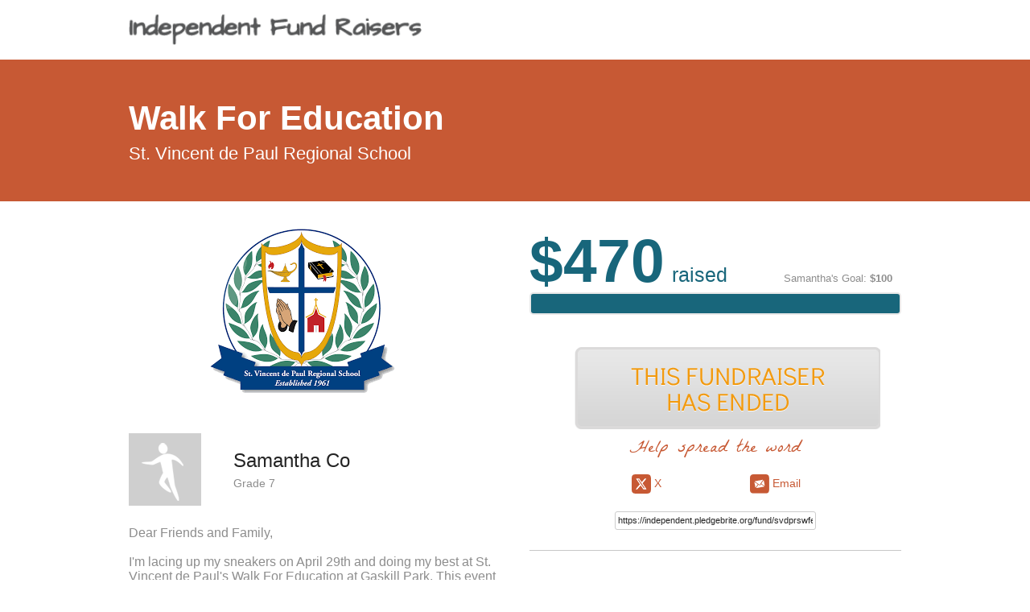

--- FILE ---
content_type: text/html; charset=utf-8
request_url: https://independent.pledgebrite.org/fund/svdprswfe22/samantha--co
body_size: 59761
content:
<!DOCTYPE html>
<html class='no-js'>
<head>
<meta charset='utf-8'>
<meta content='IE=edge,chrome=1' http-equiv='X-UA-Compatible'>
<script type="text/javascript">window.NREUM||(NREUM={});NREUM.info={"beacon":"bam.nr-data.net","errorBeacon":"bam.nr-data.net","licenseKey":"ead8a4c531","applicationID":"1993534","transactionName":"JQlYRUZfDVpSS0oURQQKX1IbQABEQ1AGDUAHCEJuRFEGUw==","queueTime":2,"applicationTime":152,"agent":""}</script>
<script type="text/javascript">(window.NREUM||(NREUM={})).init={ajax:{deny_list:["bam.nr-data.net"]},feature_flags:["soft_nav"]};(window.NREUM||(NREUM={})).loader_config={licenseKey:"ead8a4c531",applicationID:"1993534",browserID:"1993540"};;/*! For license information please see nr-loader-rum-1.308.0.min.js.LICENSE.txt */
(()=>{var e,t,r={163:(e,t,r)=>{"use strict";r.d(t,{j:()=>E});var n=r(384),i=r(1741);var a=r(2555);r(860).K7.genericEvents;const s="experimental.resources",o="register",c=e=>{if(!e||"string"!=typeof e)return!1;try{document.createDocumentFragment().querySelector(e)}catch{return!1}return!0};var d=r(2614),u=r(944),l=r(8122);const f="[data-nr-mask]",g=e=>(0,l.a)(e,(()=>{const e={feature_flags:[],experimental:{allow_registered_children:!1,resources:!1},mask_selector:"*",block_selector:"[data-nr-block]",mask_input_options:{color:!1,date:!1,"datetime-local":!1,email:!1,month:!1,number:!1,range:!1,search:!1,tel:!1,text:!1,time:!1,url:!1,week:!1,textarea:!1,select:!1,password:!0}};return{ajax:{deny_list:void 0,block_internal:!0,enabled:!0,autoStart:!0},api:{get allow_registered_children(){return e.feature_flags.includes(o)||e.experimental.allow_registered_children},set allow_registered_children(t){e.experimental.allow_registered_children=t},duplicate_registered_data:!1},browser_consent_mode:{enabled:!1},distributed_tracing:{enabled:void 0,exclude_newrelic_header:void 0,cors_use_newrelic_header:void 0,cors_use_tracecontext_headers:void 0,allowed_origins:void 0},get feature_flags(){return e.feature_flags},set feature_flags(t){e.feature_flags=t},generic_events:{enabled:!0,autoStart:!0},harvest:{interval:30},jserrors:{enabled:!0,autoStart:!0},logging:{enabled:!0,autoStart:!0},metrics:{enabled:!0,autoStart:!0},obfuscate:void 0,page_action:{enabled:!0},page_view_event:{enabled:!0,autoStart:!0},page_view_timing:{enabled:!0,autoStart:!0},performance:{capture_marks:!1,capture_measures:!1,capture_detail:!0,resources:{get enabled(){return e.feature_flags.includes(s)||e.experimental.resources},set enabled(t){e.experimental.resources=t},asset_types:[],first_party_domains:[],ignore_newrelic:!0}},privacy:{cookies_enabled:!0},proxy:{assets:void 0,beacon:void 0},session:{expiresMs:d.wk,inactiveMs:d.BB},session_replay:{autoStart:!0,enabled:!1,preload:!1,sampling_rate:10,error_sampling_rate:100,collect_fonts:!1,inline_images:!1,fix_stylesheets:!0,mask_all_inputs:!0,get mask_text_selector(){return e.mask_selector},set mask_text_selector(t){c(t)?e.mask_selector="".concat(t,",").concat(f):""===t||null===t?e.mask_selector=f:(0,u.R)(5,t)},get block_class(){return"nr-block"},get ignore_class(){return"nr-ignore"},get mask_text_class(){return"nr-mask"},get block_selector(){return e.block_selector},set block_selector(t){c(t)?e.block_selector+=",".concat(t):""!==t&&(0,u.R)(6,t)},get mask_input_options(){return e.mask_input_options},set mask_input_options(t){t&&"object"==typeof t?e.mask_input_options={...t,password:!0}:(0,u.R)(7,t)}},session_trace:{enabled:!0,autoStart:!0},soft_navigations:{enabled:!0,autoStart:!0},spa:{enabled:!0,autoStart:!0},ssl:void 0,user_actions:{enabled:!0,elementAttributes:["id","className","tagName","type"]}}})());var p=r(6154),m=r(9324);let h=0;const v={buildEnv:m.F3,distMethod:m.Xs,version:m.xv,originTime:p.WN},b={consented:!1},y={appMetadata:{},get consented(){return this.session?.state?.consent||b.consented},set consented(e){b.consented=e},customTransaction:void 0,denyList:void 0,disabled:!1,harvester:void 0,isolatedBacklog:!1,isRecording:!1,loaderType:void 0,maxBytes:3e4,obfuscator:void 0,onerror:void 0,ptid:void 0,releaseIds:{},session:void 0,timeKeeper:void 0,registeredEntities:[],jsAttributesMetadata:{bytes:0},get harvestCount(){return++h}},_=e=>{const t=(0,l.a)(e,y),r=Object.keys(v).reduce((e,t)=>(e[t]={value:v[t],writable:!1,configurable:!0,enumerable:!0},e),{});return Object.defineProperties(t,r)};var w=r(5701);const x=e=>{const t=e.startsWith("http");e+="/",r.p=t?e:"https://"+e};var R=r(7836),k=r(3241);const A={accountID:void 0,trustKey:void 0,agentID:void 0,licenseKey:void 0,applicationID:void 0,xpid:void 0},S=e=>(0,l.a)(e,A),T=new Set;function E(e,t={},r,s){let{init:o,info:c,loader_config:d,runtime:u={},exposed:l=!0}=t;if(!c){const e=(0,n.pV)();o=e.init,c=e.info,d=e.loader_config}e.init=g(o||{}),e.loader_config=S(d||{}),c.jsAttributes??={},p.bv&&(c.jsAttributes.isWorker=!0),e.info=(0,a.D)(c);const f=e.init,m=[c.beacon,c.errorBeacon];T.has(e.agentIdentifier)||(f.proxy.assets&&(x(f.proxy.assets),m.push(f.proxy.assets)),f.proxy.beacon&&m.push(f.proxy.beacon),e.beacons=[...m],function(e){const t=(0,n.pV)();Object.getOwnPropertyNames(i.W.prototype).forEach(r=>{const n=i.W.prototype[r];if("function"!=typeof n||"constructor"===n)return;let a=t[r];e[r]&&!1!==e.exposed&&"micro-agent"!==e.runtime?.loaderType&&(t[r]=(...t)=>{const n=e[r](...t);return a?a(...t):n})})}(e),(0,n.US)("activatedFeatures",w.B)),u.denyList=[...f.ajax.deny_list||[],...f.ajax.block_internal?m:[]],u.ptid=e.agentIdentifier,u.loaderType=r,e.runtime=_(u),T.has(e.agentIdentifier)||(e.ee=R.ee.get(e.agentIdentifier),e.exposed=l,(0,k.W)({agentIdentifier:e.agentIdentifier,drained:!!w.B?.[e.agentIdentifier],type:"lifecycle",name:"initialize",feature:void 0,data:e.config})),T.add(e.agentIdentifier)}},384:(e,t,r)=>{"use strict";r.d(t,{NT:()=>s,US:()=>u,Zm:()=>o,bQ:()=>d,dV:()=>c,pV:()=>l});var n=r(6154),i=r(1863),a=r(1910);const s={beacon:"bam.nr-data.net",errorBeacon:"bam.nr-data.net"};function o(){return n.gm.NREUM||(n.gm.NREUM={}),void 0===n.gm.newrelic&&(n.gm.newrelic=n.gm.NREUM),n.gm.NREUM}function c(){let e=o();return e.o||(e.o={ST:n.gm.setTimeout,SI:n.gm.setImmediate||n.gm.setInterval,CT:n.gm.clearTimeout,XHR:n.gm.XMLHttpRequest,REQ:n.gm.Request,EV:n.gm.Event,PR:n.gm.Promise,MO:n.gm.MutationObserver,FETCH:n.gm.fetch,WS:n.gm.WebSocket},(0,a.i)(...Object.values(e.o))),e}function d(e,t){let r=o();r.initializedAgents??={},t.initializedAt={ms:(0,i.t)(),date:new Date},r.initializedAgents[e]=t}function u(e,t){o()[e]=t}function l(){return function(){let e=o();const t=e.info||{};e.info={beacon:s.beacon,errorBeacon:s.errorBeacon,...t}}(),function(){let e=o();const t=e.init||{};e.init={...t}}(),c(),function(){let e=o();const t=e.loader_config||{};e.loader_config={...t}}(),o()}},782:(e,t,r)=>{"use strict";r.d(t,{T:()=>n});const n=r(860).K7.pageViewTiming},860:(e,t,r)=>{"use strict";r.d(t,{$J:()=>u,K7:()=>c,P3:()=>d,XX:()=>i,Yy:()=>o,df:()=>a,qY:()=>n,v4:()=>s});const n="events",i="jserrors",a="browser/blobs",s="rum",o="browser/logs",c={ajax:"ajax",genericEvents:"generic_events",jserrors:i,logging:"logging",metrics:"metrics",pageAction:"page_action",pageViewEvent:"page_view_event",pageViewTiming:"page_view_timing",sessionReplay:"session_replay",sessionTrace:"session_trace",softNav:"soft_navigations",spa:"spa"},d={[c.pageViewEvent]:1,[c.pageViewTiming]:2,[c.metrics]:3,[c.jserrors]:4,[c.spa]:5,[c.ajax]:6,[c.sessionTrace]:7,[c.softNav]:8,[c.sessionReplay]:9,[c.logging]:10,[c.genericEvents]:11},u={[c.pageViewEvent]:s,[c.pageViewTiming]:n,[c.ajax]:n,[c.spa]:n,[c.softNav]:n,[c.metrics]:i,[c.jserrors]:i,[c.sessionTrace]:a,[c.sessionReplay]:a,[c.logging]:o,[c.genericEvents]:"ins"}},944:(e,t,r)=>{"use strict";r.d(t,{R:()=>i});var n=r(3241);function i(e,t){"function"==typeof console.debug&&(console.debug("New Relic Warning: https://github.com/newrelic/newrelic-browser-agent/blob/main/docs/warning-codes.md#".concat(e),t),(0,n.W)({agentIdentifier:null,drained:null,type:"data",name:"warn",feature:"warn",data:{code:e,secondary:t}}))}},1687:(e,t,r)=>{"use strict";r.d(t,{Ak:()=>d,Ze:()=>f,x3:()=>u});var n=r(3241),i=r(7836),a=r(3606),s=r(860),o=r(2646);const c={};function d(e,t){const r={staged:!1,priority:s.P3[t]||0};l(e),c[e].get(t)||c[e].set(t,r)}function u(e,t){e&&c[e]&&(c[e].get(t)&&c[e].delete(t),p(e,t,!1),c[e].size&&g(e))}function l(e){if(!e)throw new Error("agentIdentifier required");c[e]||(c[e]=new Map)}function f(e="",t="feature",r=!1){if(l(e),!e||!c[e].get(t)||r)return p(e,t);c[e].get(t).staged=!0,g(e)}function g(e){const t=Array.from(c[e]);t.every(([e,t])=>t.staged)&&(t.sort((e,t)=>e[1].priority-t[1].priority),t.forEach(([t])=>{c[e].delete(t),p(e,t)}))}function p(e,t,r=!0){const s=e?i.ee.get(e):i.ee,c=a.i.handlers;if(!s.aborted&&s.backlog&&c){if((0,n.W)({agentIdentifier:e,type:"lifecycle",name:"drain",feature:t}),r){const e=s.backlog[t],r=c[t];if(r){for(let t=0;e&&t<e.length;++t)m(e[t],r);Object.entries(r).forEach(([e,t])=>{Object.values(t||{}).forEach(t=>{t[0]?.on&&t[0]?.context()instanceof o.y&&t[0].on(e,t[1])})})}}s.isolatedBacklog||delete c[t],s.backlog[t]=null,s.emit("drain-"+t,[])}}function m(e,t){var r=e[1];Object.values(t[r]||{}).forEach(t=>{var r=e[0];if(t[0]===r){var n=t[1],i=e[3],a=e[2];n.apply(i,a)}})}},1738:(e,t,r)=>{"use strict";r.d(t,{U:()=>g,Y:()=>f});var n=r(3241),i=r(9908),a=r(1863),s=r(944),o=r(5701),c=r(3969),d=r(8362),u=r(860),l=r(4261);function f(e,t,r,a){const f=a||r;!f||f[e]&&f[e]!==d.d.prototype[e]||(f[e]=function(){(0,i.p)(c.xV,["API/"+e+"/called"],void 0,u.K7.metrics,r.ee),(0,n.W)({agentIdentifier:r.agentIdentifier,drained:!!o.B?.[r.agentIdentifier],type:"data",name:"api",feature:l.Pl+e,data:{}});try{return t.apply(this,arguments)}catch(e){(0,s.R)(23,e)}})}function g(e,t,r,n,s){const o=e.info;null===r?delete o.jsAttributes[t]:o.jsAttributes[t]=r,(s||null===r)&&(0,i.p)(l.Pl+n,[(0,a.t)(),t,r],void 0,"session",e.ee)}},1741:(e,t,r)=>{"use strict";r.d(t,{W:()=>a});var n=r(944),i=r(4261);class a{#e(e,...t){if(this[e]!==a.prototype[e])return this[e](...t);(0,n.R)(35,e)}addPageAction(e,t){return this.#e(i.hG,e,t)}register(e){return this.#e(i.eY,e)}recordCustomEvent(e,t){return this.#e(i.fF,e,t)}setPageViewName(e,t){return this.#e(i.Fw,e,t)}setCustomAttribute(e,t,r){return this.#e(i.cD,e,t,r)}noticeError(e,t){return this.#e(i.o5,e,t)}setUserId(e,t=!1){return this.#e(i.Dl,e,t)}setApplicationVersion(e){return this.#e(i.nb,e)}setErrorHandler(e){return this.#e(i.bt,e)}addRelease(e,t){return this.#e(i.k6,e,t)}log(e,t){return this.#e(i.$9,e,t)}start(){return this.#e(i.d3)}finished(e){return this.#e(i.BL,e)}recordReplay(){return this.#e(i.CH)}pauseReplay(){return this.#e(i.Tb)}addToTrace(e){return this.#e(i.U2,e)}setCurrentRouteName(e){return this.#e(i.PA,e)}interaction(e){return this.#e(i.dT,e)}wrapLogger(e,t,r){return this.#e(i.Wb,e,t,r)}measure(e,t){return this.#e(i.V1,e,t)}consent(e){return this.#e(i.Pv,e)}}},1863:(e,t,r)=>{"use strict";function n(){return Math.floor(performance.now())}r.d(t,{t:()=>n})},1910:(e,t,r)=>{"use strict";r.d(t,{i:()=>a});var n=r(944);const i=new Map;function a(...e){return e.every(e=>{if(i.has(e))return i.get(e);const t="function"==typeof e?e.toString():"",r=t.includes("[native code]"),a=t.includes("nrWrapper");return r||a||(0,n.R)(64,e?.name||t),i.set(e,r),r})}},2555:(e,t,r)=>{"use strict";r.d(t,{D:()=>o,f:()=>s});var n=r(384),i=r(8122);const a={beacon:n.NT.beacon,errorBeacon:n.NT.errorBeacon,licenseKey:void 0,applicationID:void 0,sa:void 0,queueTime:void 0,applicationTime:void 0,ttGuid:void 0,user:void 0,account:void 0,product:void 0,extra:void 0,jsAttributes:{},userAttributes:void 0,atts:void 0,transactionName:void 0,tNamePlain:void 0};function s(e){try{return!!e.licenseKey&&!!e.errorBeacon&&!!e.applicationID}catch(e){return!1}}const o=e=>(0,i.a)(e,a)},2614:(e,t,r)=>{"use strict";r.d(t,{BB:()=>s,H3:()=>n,g:()=>d,iL:()=>c,tS:()=>o,uh:()=>i,wk:()=>a});const n="NRBA",i="SESSION",a=144e5,s=18e5,o={STARTED:"session-started",PAUSE:"session-pause",RESET:"session-reset",RESUME:"session-resume",UPDATE:"session-update"},c={SAME_TAB:"same-tab",CROSS_TAB:"cross-tab"},d={OFF:0,FULL:1,ERROR:2}},2646:(e,t,r)=>{"use strict";r.d(t,{y:()=>n});class n{constructor(e){this.contextId=e}}},2843:(e,t,r)=>{"use strict";r.d(t,{G:()=>a,u:()=>i});var n=r(3878);function i(e,t=!1,r,i){(0,n.DD)("visibilitychange",function(){if(t)return void("hidden"===document.visibilityState&&e());e(document.visibilityState)},r,i)}function a(e,t,r){(0,n.sp)("pagehide",e,t,r)}},3241:(e,t,r)=>{"use strict";r.d(t,{W:()=>a});var n=r(6154);const i="newrelic";function a(e={}){try{n.gm.dispatchEvent(new CustomEvent(i,{detail:e}))}catch(e){}}},3606:(e,t,r)=>{"use strict";r.d(t,{i:()=>a});var n=r(9908);a.on=s;var i=a.handlers={};function a(e,t,r,a){s(a||n.d,i,e,t,r)}function s(e,t,r,i,a){a||(a="feature"),e||(e=n.d);var s=t[a]=t[a]||{};(s[r]=s[r]||[]).push([e,i])}},3878:(e,t,r)=>{"use strict";function n(e,t){return{capture:e,passive:!1,signal:t}}function i(e,t,r=!1,i){window.addEventListener(e,t,n(r,i))}function a(e,t,r=!1,i){document.addEventListener(e,t,n(r,i))}r.d(t,{DD:()=>a,jT:()=>n,sp:()=>i})},3969:(e,t,r)=>{"use strict";r.d(t,{TZ:()=>n,XG:()=>o,rs:()=>i,xV:()=>s,z_:()=>a});const n=r(860).K7.metrics,i="sm",a="cm",s="storeSupportabilityMetrics",o="storeEventMetrics"},4234:(e,t,r)=>{"use strict";r.d(t,{W:()=>a});var n=r(7836),i=r(1687);class a{constructor(e,t){this.agentIdentifier=e,this.ee=n.ee.get(e),this.featureName=t,this.blocked=!1}deregisterDrain(){(0,i.x3)(this.agentIdentifier,this.featureName)}}},4261:(e,t,r)=>{"use strict";r.d(t,{$9:()=>d,BL:()=>o,CH:()=>g,Dl:()=>_,Fw:()=>y,PA:()=>h,Pl:()=>n,Pv:()=>k,Tb:()=>l,U2:()=>a,V1:()=>R,Wb:()=>x,bt:()=>b,cD:()=>v,d3:()=>w,dT:()=>c,eY:()=>p,fF:()=>f,hG:()=>i,k6:()=>s,nb:()=>m,o5:()=>u});const n="api-",i="addPageAction",a="addToTrace",s="addRelease",o="finished",c="interaction",d="log",u="noticeError",l="pauseReplay",f="recordCustomEvent",g="recordReplay",p="register",m="setApplicationVersion",h="setCurrentRouteName",v="setCustomAttribute",b="setErrorHandler",y="setPageViewName",_="setUserId",w="start",x="wrapLogger",R="measure",k="consent"},5289:(e,t,r)=>{"use strict";r.d(t,{GG:()=>s,Qr:()=>c,sB:()=>o});var n=r(3878),i=r(6389);function a(){return"undefined"==typeof document||"complete"===document.readyState}function s(e,t){if(a())return e();const r=(0,i.J)(e),s=setInterval(()=>{a()&&(clearInterval(s),r())},500);(0,n.sp)("load",r,t)}function o(e){if(a())return e();(0,n.DD)("DOMContentLoaded",e)}function c(e){if(a())return e();(0,n.sp)("popstate",e)}},5607:(e,t,r)=>{"use strict";r.d(t,{W:()=>n});const n=(0,r(9566).bz)()},5701:(e,t,r)=>{"use strict";r.d(t,{B:()=>a,t:()=>s});var n=r(3241);const i=new Set,a={};function s(e,t){const r=t.agentIdentifier;a[r]??={},e&&"object"==typeof e&&(i.has(r)||(t.ee.emit("rumresp",[e]),a[r]=e,i.add(r),(0,n.W)({agentIdentifier:r,loaded:!0,drained:!0,type:"lifecycle",name:"load",feature:void 0,data:e})))}},6154:(e,t,r)=>{"use strict";r.d(t,{OF:()=>c,RI:()=>i,WN:()=>u,bv:()=>a,eN:()=>l,gm:()=>s,mw:()=>o,sb:()=>d});var n=r(1863);const i="undefined"!=typeof window&&!!window.document,a="undefined"!=typeof WorkerGlobalScope&&("undefined"!=typeof self&&self instanceof WorkerGlobalScope&&self.navigator instanceof WorkerNavigator||"undefined"!=typeof globalThis&&globalThis instanceof WorkerGlobalScope&&globalThis.navigator instanceof WorkerNavigator),s=i?window:"undefined"!=typeof WorkerGlobalScope&&("undefined"!=typeof self&&self instanceof WorkerGlobalScope&&self||"undefined"!=typeof globalThis&&globalThis instanceof WorkerGlobalScope&&globalThis),o=Boolean("hidden"===s?.document?.visibilityState),c=/iPad|iPhone|iPod/.test(s.navigator?.userAgent),d=c&&"undefined"==typeof SharedWorker,u=((()=>{const e=s.navigator?.userAgent?.match(/Firefox[/\s](\d+\.\d+)/);Array.isArray(e)&&e.length>=2&&e[1]})(),Date.now()-(0,n.t)()),l=()=>"undefined"!=typeof PerformanceNavigationTiming&&s?.performance?.getEntriesByType("navigation")?.[0]?.responseStart},6389:(e,t,r)=>{"use strict";function n(e,t=500,r={}){const n=r?.leading||!1;let i;return(...r)=>{n&&void 0===i&&(e.apply(this,r),i=setTimeout(()=>{i=clearTimeout(i)},t)),n||(clearTimeout(i),i=setTimeout(()=>{e.apply(this,r)},t))}}function i(e){let t=!1;return(...r)=>{t||(t=!0,e.apply(this,r))}}r.d(t,{J:()=>i,s:()=>n})},6630:(e,t,r)=>{"use strict";r.d(t,{T:()=>n});const n=r(860).K7.pageViewEvent},7699:(e,t,r)=>{"use strict";r.d(t,{It:()=>a,KC:()=>o,No:()=>i,qh:()=>s});var n=r(860);const i=16e3,a=1e6,s="SESSION_ERROR",o={[n.K7.logging]:!0,[n.K7.genericEvents]:!1,[n.K7.jserrors]:!1,[n.K7.ajax]:!1}},7836:(e,t,r)=>{"use strict";r.d(t,{P:()=>o,ee:()=>c});var n=r(384),i=r(8990),a=r(2646),s=r(5607);const o="nr@context:".concat(s.W),c=function e(t,r){var n={},s={},u={},l=!1;try{l=16===r.length&&d.initializedAgents?.[r]?.runtime.isolatedBacklog}catch(e){}var f={on:p,addEventListener:p,removeEventListener:function(e,t){var r=n[e];if(!r)return;for(var i=0;i<r.length;i++)r[i]===t&&r.splice(i,1)},emit:function(e,r,n,i,a){!1!==a&&(a=!0);if(c.aborted&&!i)return;t&&a&&t.emit(e,r,n);var o=g(n);m(e).forEach(e=>{e.apply(o,r)});var d=v()[s[e]];d&&d.push([f,e,r,o]);return o},get:h,listeners:m,context:g,buffer:function(e,t){const r=v();if(t=t||"feature",f.aborted)return;Object.entries(e||{}).forEach(([e,n])=>{s[n]=t,t in r||(r[t]=[])})},abort:function(){f._aborted=!0,Object.keys(f.backlog).forEach(e=>{delete f.backlog[e]})},isBuffering:function(e){return!!v()[s[e]]},debugId:r,backlog:l?{}:t&&"object"==typeof t.backlog?t.backlog:{},isolatedBacklog:l};return Object.defineProperty(f,"aborted",{get:()=>{let e=f._aborted||!1;return e||(t&&(e=t.aborted),e)}}),f;function g(e){return e&&e instanceof a.y?e:e?(0,i.I)(e,o,()=>new a.y(o)):new a.y(o)}function p(e,t){n[e]=m(e).concat(t)}function m(e){return n[e]||[]}function h(t){return u[t]=u[t]||e(f,t)}function v(){return f.backlog}}(void 0,"globalEE"),d=(0,n.Zm)();d.ee||(d.ee=c)},8122:(e,t,r)=>{"use strict";r.d(t,{a:()=>i});var n=r(944);function i(e,t){try{if(!e||"object"!=typeof e)return(0,n.R)(3);if(!t||"object"!=typeof t)return(0,n.R)(4);const r=Object.create(Object.getPrototypeOf(t),Object.getOwnPropertyDescriptors(t)),a=0===Object.keys(r).length?e:r;for(let s in a)if(void 0!==e[s])try{if(null===e[s]){r[s]=null;continue}Array.isArray(e[s])&&Array.isArray(t[s])?r[s]=Array.from(new Set([...e[s],...t[s]])):"object"==typeof e[s]&&"object"==typeof t[s]?r[s]=i(e[s],t[s]):r[s]=e[s]}catch(e){r[s]||(0,n.R)(1,e)}return r}catch(e){(0,n.R)(2,e)}}},8362:(e,t,r)=>{"use strict";r.d(t,{d:()=>a});var n=r(9566),i=r(1741);class a extends i.W{agentIdentifier=(0,n.LA)(16)}},8374:(e,t,r)=>{r.nc=(()=>{try{return document?.currentScript?.nonce}catch(e){}return""})()},8990:(e,t,r)=>{"use strict";r.d(t,{I:()=>i});var n=Object.prototype.hasOwnProperty;function i(e,t,r){if(n.call(e,t))return e[t];var i=r();if(Object.defineProperty&&Object.keys)try{return Object.defineProperty(e,t,{value:i,writable:!0,enumerable:!1}),i}catch(e){}return e[t]=i,i}},9324:(e,t,r)=>{"use strict";r.d(t,{F3:()=>i,Xs:()=>a,xv:()=>n});const n="1.308.0",i="PROD",a="CDN"},9566:(e,t,r)=>{"use strict";r.d(t,{LA:()=>o,bz:()=>s});var n=r(6154);const i="xxxxxxxx-xxxx-4xxx-yxxx-xxxxxxxxxxxx";function a(e,t){return e?15&e[t]:16*Math.random()|0}function s(){const e=n.gm?.crypto||n.gm?.msCrypto;let t,r=0;return e&&e.getRandomValues&&(t=e.getRandomValues(new Uint8Array(30))),i.split("").map(e=>"x"===e?a(t,r++).toString(16):"y"===e?(3&a()|8).toString(16):e).join("")}function o(e){const t=n.gm?.crypto||n.gm?.msCrypto;let r,i=0;t&&t.getRandomValues&&(r=t.getRandomValues(new Uint8Array(e)));const s=[];for(var o=0;o<e;o++)s.push(a(r,i++).toString(16));return s.join("")}},9908:(e,t,r)=>{"use strict";r.d(t,{d:()=>n,p:()=>i});var n=r(7836).ee.get("handle");function i(e,t,r,i,a){a?(a.buffer([e],i),a.emit(e,t,r)):(n.buffer([e],i),n.emit(e,t,r))}}},n={};function i(e){var t=n[e];if(void 0!==t)return t.exports;var a=n[e]={exports:{}};return r[e](a,a.exports,i),a.exports}i.m=r,i.d=(e,t)=>{for(var r in t)i.o(t,r)&&!i.o(e,r)&&Object.defineProperty(e,r,{enumerable:!0,get:t[r]})},i.f={},i.e=e=>Promise.all(Object.keys(i.f).reduce((t,r)=>(i.f[r](e,t),t),[])),i.u=e=>"nr-rum-1.308.0.min.js",i.o=(e,t)=>Object.prototype.hasOwnProperty.call(e,t),e={},t="NRBA-1.308.0.PROD:",i.l=(r,n,a,s)=>{if(e[r])e[r].push(n);else{var o,c;if(void 0!==a)for(var d=document.getElementsByTagName("script"),u=0;u<d.length;u++){var l=d[u];if(l.getAttribute("src")==r||l.getAttribute("data-webpack")==t+a){o=l;break}}if(!o){c=!0;var f={296:"sha512-+MIMDsOcckGXa1EdWHqFNv7P+JUkd5kQwCBr3KE6uCvnsBNUrdSt4a/3/L4j4TxtnaMNjHpza2/erNQbpacJQA=="};(o=document.createElement("script")).charset="utf-8",i.nc&&o.setAttribute("nonce",i.nc),o.setAttribute("data-webpack",t+a),o.src=r,0!==o.src.indexOf(window.location.origin+"/")&&(o.crossOrigin="anonymous"),f[s]&&(o.integrity=f[s])}e[r]=[n];var g=(t,n)=>{o.onerror=o.onload=null,clearTimeout(p);var i=e[r];if(delete e[r],o.parentNode&&o.parentNode.removeChild(o),i&&i.forEach(e=>e(n)),t)return t(n)},p=setTimeout(g.bind(null,void 0,{type:"timeout",target:o}),12e4);o.onerror=g.bind(null,o.onerror),o.onload=g.bind(null,o.onload),c&&document.head.appendChild(o)}},i.r=e=>{"undefined"!=typeof Symbol&&Symbol.toStringTag&&Object.defineProperty(e,Symbol.toStringTag,{value:"Module"}),Object.defineProperty(e,"__esModule",{value:!0})},i.p="https://js-agent.newrelic.com/",(()=>{var e={374:0,840:0};i.f.j=(t,r)=>{var n=i.o(e,t)?e[t]:void 0;if(0!==n)if(n)r.push(n[2]);else{var a=new Promise((r,i)=>n=e[t]=[r,i]);r.push(n[2]=a);var s=i.p+i.u(t),o=new Error;i.l(s,r=>{if(i.o(e,t)&&(0!==(n=e[t])&&(e[t]=void 0),n)){var a=r&&("load"===r.type?"missing":r.type),s=r&&r.target&&r.target.src;o.message="Loading chunk "+t+" failed: ("+a+": "+s+")",o.name="ChunkLoadError",o.type=a,o.request=s,n[1](o)}},"chunk-"+t,t)}};var t=(t,r)=>{var n,a,[s,o,c]=r,d=0;if(s.some(t=>0!==e[t])){for(n in o)i.o(o,n)&&(i.m[n]=o[n]);if(c)c(i)}for(t&&t(r);d<s.length;d++)a=s[d],i.o(e,a)&&e[a]&&e[a][0](),e[a]=0},r=self["webpackChunk:NRBA-1.308.0.PROD"]=self["webpackChunk:NRBA-1.308.0.PROD"]||[];r.forEach(t.bind(null,0)),r.push=t.bind(null,r.push.bind(r))})(),(()=>{"use strict";i(8374);var e=i(8362),t=i(860);const r=Object.values(t.K7);var n=i(163);var a=i(9908),s=i(1863),o=i(4261),c=i(1738);var d=i(1687),u=i(4234),l=i(5289),f=i(6154),g=i(944),p=i(384);const m=e=>f.RI&&!0===e?.privacy.cookies_enabled;function h(e){return!!(0,p.dV)().o.MO&&m(e)&&!0===e?.session_trace.enabled}var v=i(6389),b=i(7699);class y extends u.W{constructor(e,t){super(e.agentIdentifier,t),this.agentRef=e,this.abortHandler=void 0,this.featAggregate=void 0,this.loadedSuccessfully=void 0,this.onAggregateImported=new Promise(e=>{this.loadedSuccessfully=e}),this.deferred=Promise.resolve(),!1===e.init[this.featureName].autoStart?this.deferred=new Promise((t,r)=>{this.ee.on("manual-start-all",(0,v.J)(()=>{(0,d.Ak)(e.agentIdentifier,this.featureName),t()}))}):(0,d.Ak)(e.agentIdentifier,t)}importAggregator(e,t,r={}){if(this.featAggregate)return;const n=async()=>{let n;await this.deferred;try{if(m(e.init)){const{setupAgentSession:t}=await i.e(296).then(i.bind(i,3305));n=t(e)}}catch(e){(0,g.R)(20,e),this.ee.emit("internal-error",[e]),(0,a.p)(b.qh,[e],void 0,this.featureName,this.ee)}try{if(!this.#t(this.featureName,n,e.init))return(0,d.Ze)(this.agentIdentifier,this.featureName),void this.loadedSuccessfully(!1);const{Aggregate:i}=await t();this.featAggregate=new i(e,r),e.runtime.harvester.initializedAggregates.push(this.featAggregate),this.loadedSuccessfully(!0)}catch(e){(0,g.R)(34,e),this.abortHandler?.(),(0,d.Ze)(this.agentIdentifier,this.featureName,!0),this.loadedSuccessfully(!1),this.ee&&this.ee.abort()}};f.RI?(0,l.GG)(()=>n(),!0):n()}#t(e,r,n){if(this.blocked)return!1;switch(e){case t.K7.sessionReplay:return h(n)&&!!r;case t.K7.sessionTrace:return!!r;default:return!0}}}var _=i(6630),w=i(2614),x=i(3241);class R extends y{static featureName=_.T;constructor(e){var t;super(e,_.T),this.setupInspectionEvents(e.agentIdentifier),t=e,(0,c.Y)(o.Fw,function(e,r){"string"==typeof e&&("/"!==e.charAt(0)&&(e="/"+e),t.runtime.customTransaction=(r||"http://custom.transaction")+e,(0,a.p)(o.Pl+o.Fw,[(0,s.t)()],void 0,void 0,t.ee))},t),this.importAggregator(e,()=>i.e(296).then(i.bind(i,3943)))}setupInspectionEvents(e){const t=(t,r)=>{t&&(0,x.W)({agentIdentifier:e,timeStamp:t.timeStamp,loaded:"complete"===t.target.readyState,type:"window",name:r,data:t.target.location+""})};(0,l.sB)(e=>{t(e,"DOMContentLoaded")}),(0,l.GG)(e=>{t(e,"load")}),(0,l.Qr)(e=>{t(e,"navigate")}),this.ee.on(w.tS.UPDATE,(t,r)=>{(0,x.W)({agentIdentifier:e,type:"lifecycle",name:"session",data:r})})}}class k extends e.d{constructor(e){var t;(super(),f.gm)?(this.features={},(0,p.bQ)(this.agentIdentifier,this),this.desiredFeatures=new Set(e.features||[]),this.desiredFeatures.add(R),(0,n.j)(this,e,e.loaderType||"agent"),t=this,(0,c.Y)(o.cD,function(e,r,n=!1){if("string"==typeof e){if(["string","number","boolean"].includes(typeof r)||null===r)return(0,c.U)(t,e,r,o.cD,n);(0,g.R)(40,typeof r)}else(0,g.R)(39,typeof e)},t),function(e){(0,c.Y)(o.Dl,function(t,r=!1){if("string"!=typeof t&&null!==t)return void(0,g.R)(41,typeof t);const n=e.info.jsAttributes["enduser.id"];r&&null!=n&&n!==t?(0,a.p)(o.Pl+"setUserIdAndResetSession",[t],void 0,"session",e.ee):(0,c.U)(e,"enduser.id",t,o.Dl,!0)},e)}(this),function(e){(0,c.Y)(o.nb,function(t){if("string"==typeof t||null===t)return(0,c.U)(e,"application.version",t,o.nb,!1);(0,g.R)(42,typeof t)},e)}(this),function(e){(0,c.Y)(o.d3,function(){e.ee.emit("manual-start-all")},e)}(this),function(e){(0,c.Y)(o.Pv,function(t=!0){if("boolean"==typeof t){if((0,a.p)(o.Pl+o.Pv,[t],void 0,"session",e.ee),e.runtime.consented=t,t){const t=e.features.page_view_event;t.onAggregateImported.then(e=>{const r=t.featAggregate;e&&!r.sentRum&&r.sendRum()})}}else(0,g.R)(65,typeof t)},e)}(this),this.run()):(0,g.R)(21)}get config(){return{info:this.info,init:this.init,loader_config:this.loader_config,runtime:this.runtime}}get api(){return this}run(){try{const e=function(e){const t={};return r.forEach(r=>{t[r]=!!e[r]?.enabled}),t}(this.init),n=[...this.desiredFeatures];n.sort((e,r)=>t.P3[e.featureName]-t.P3[r.featureName]),n.forEach(r=>{if(!e[r.featureName]&&r.featureName!==t.K7.pageViewEvent)return;if(r.featureName===t.K7.spa)return void(0,g.R)(67);const n=function(e){switch(e){case t.K7.ajax:return[t.K7.jserrors];case t.K7.sessionTrace:return[t.K7.ajax,t.K7.pageViewEvent];case t.K7.sessionReplay:return[t.K7.sessionTrace];case t.K7.pageViewTiming:return[t.K7.pageViewEvent];default:return[]}}(r.featureName).filter(e=>!(e in this.features));n.length>0&&(0,g.R)(36,{targetFeature:r.featureName,missingDependencies:n}),this.features[r.featureName]=new r(this)})}catch(e){(0,g.R)(22,e);for(const e in this.features)this.features[e].abortHandler?.();const t=(0,p.Zm)();delete t.initializedAgents[this.agentIdentifier]?.features,delete this.sharedAggregator;return t.ee.get(this.agentIdentifier).abort(),!1}}}var A=i(2843),S=i(782);class T extends y{static featureName=S.T;constructor(e){super(e,S.T),f.RI&&((0,A.u)(()=>(0,a.p)("docHidden",[(0,s.t)()],void 0,S.T,this.ee),!0),(0,A.G)(()=>(0,a.p)("winPagehide",[(0,s.t)()],void 0,S.T,this.ee)),this.importAggregator(e,()=>i.e(296).then(i.bind(i,2117))))}}var E=i(3969);class I extends y{static featureName=E.TZ;constructor(e){super(e,E.TZ),f.RI&&document.addEventListener("securitypolicyviolation",e=>{(0,a.p)(E.xV,["Generic/CSPViolation/Detected"],void 0,this.featureName,this.ee)}),this.importAggregator(e,()=>i.e(296).then(i.bind(i,9623)))}}new k({features:[R,T,I],loaderType:"lite"})})()})();</script>
<link href='/assets/favicon-pledgebrite/favicon-96x96-553de27de3e1a3d41b44d5f592b27bb29834e8668d4a8c25e7101695f8b0fd02.png' rel='icon' sizes='96x96' type='image/png'>
<link href='/assets/favicon-pledgebrite/favicon-aac349155c4fba40ab1a94f4e425dfd949ac591dbac97a1f7510bdc995c0b390.svg' rel='icon' type='image/svg+xml'>
<link href='/assets/favicon-pledgebrite/favicon-ab0ddba82f5c78942dc3ea542bae9d7e3e5c3c658af0802eee762d3f3e126720.ico' rel='shortcut icon'>
<link href='/assets/favicon-pledgebrite/apple-touch-icon-6fc3b927e9aee58f5a4b0d70f0001099dada53fe42e6d8d18ca00149ad49afe2.png' rel='apple-touch-icon' sizes='180x180'>
<meta content='99pledges' name='apple-mobile-web-app-title'>
<link href='/assets/favicon-pledgebrite/site-15b2da2a3f2a9a8729694809675c794934b74d2251f9045e36c44d29f356e9e0.webmanifest' rel='manifest'>

<title>
Walk For Education
</title>
<script>
//<![CDATA[
window.gon={};gon.global={"rails_env":"production"};
//]]>
</script>
<meta content='' name='description'>
<meta content='width=device-width' name='viewport'>
<link rel="stylesheet" href="/assets/third-party-bcfd17139222671318bb5bd7d41003f00fbc00c2d962311a4bd2850e730ba6aa.css" media="screen" />
<link crossorigin='anonymous' href='https://cdnjs.cloudflare.com/ajax/libs/font-awesome/3.2.1/css/font-awesome.min.css' integrity='sha512-IJ+BZHGlT4K43sqBGUzJ90pcxfkREDVZPZxeexRigVL8rzdw/gyJIflDahMdNzBww4k0WxpyaWpC2PLQUWmMUQ==' rel='stylesheet'>
<link rel="stylesheet" href="/assets/application-4b436dc6404cd3bd97d9ffe918f5f7b4e8047d0f2750df3cbe87fd21923d4f47.css" media="screen" />


<script crossorigin='anonymous' integrity='sha512-3n19xznO0ubPpSwYCRRBgHh63DrV+bdZfHK52b1esvId4GsfwStQNPJFjeQos2h3JwCmZl0/LgLxSKMAI55hgw==' src='https://cdnjs.cloudflare.com/ajax/libs/modernizr/2.8.3/modernizr.min.js'></script>
<script src="/assets/polyfills-c92cbe3ff5fe970c643e170f12c9a81990afad00812c930ecbe093dea82e77ba.js"></script>
<script async defer src='https://www.google.com/recaptcha/api.js'></script>
<meta name="csrf-param" content="authenticity_token" />
<meta name="csrf-token" content="b-A0tgtFleyKIdIEWBlKQJBD5Q9G8fBg_l3-DFYKuqpqNz45XqYespsdd3U1aH3x3GuMWVZ6E4MXDjRJ09bHqg" />
<meta content='Walk For Education' property='og:title'>
<meta content='St. Vincent de Paul Regional School students learn in an atmosphere where education of the whole child is fundamental; an education developing minds, hearts, and souls with a curriculum enhanced through the integration of Catholic faith values.  We believe this is possible through the support of our school families, parishioners, and a dedicated faculty and staff committed to preparing students to lead lives of meaning and purpose.' property='og:description'>
<meta content='https://s3.amazonaws.com/99pledges/images/276863/image2/St._Vincent_de_Paul_regional.png?1648473130' property='og:image'>
<script src="https://cdn.jsdelivr.net/npm/vue@2.6.10/dist/vue.min.js"></script>
<script src="https://cdn.jsdelivr.net/npm/js-cookie@2/src/js.cookie.min.js"></script>
<script src="https://cdn.jsdelivr.net/npm/vue-resource@1.5.1"></script>
<script src="https://cdn.jsdelivr.net/npm/vue2-filters@0.6.0/dist/vue2-filters.min.js"></script>
<link rel="stylesheet" href="/assets/public/public-d339ac64cefedf1d1cec6c29ba0cc733d45a3738929779ee219e2907420df349.css" media="screen" />
<script src='//js.honeybadger.io/v6.11/honeybadger.min.js' type='text/javascript'></script>
<script>
  Honeybadger.configure({
    apiKey: '34abd27a',
    environment: 'production'
  });
  
  Honeybadger.beforeNotify(function(notice) {
    // NB: Don't report spammy unhandled promise rejections
    if (/UnhandledPromiseRejectionWarning: (Object Not Found Matching|Unspecified reason|Timeout)/.test(notice.message)) {
      return false;
    }
  });
</script>

<script async src='https://www.googletagmanager.com/gtag/js?id=G-35BBHGXV1R' type='text/javascript'></script>
<script>
  window.dataLayer = window.dataLayer || [];
  function gtag(){dataLayer.push(arguments);}
  gtag('js', new Date());
  gtag('config', 'G-35BBHGXV1R', { send_page_view: false });
  
  // Server-provided per-page context
  var baseParams = {"content_group":"Donation / Main","realm":"Independent Fund Raisers","experiment":"home","variant":"v1"};
  
  function trackEvent(name, params) {
    gtag('event', name, Object.assign({}, baseParams, params || {}));
  }
  
  // path should start with `/`
  function trackPageview(path, pageTemplate) {
    var options = {
      page_location: window.location.origin + path, // not sure if I need this. `page_path` appears to be required.
      page_path: path,
      page_template: pageTemplate,
      page_title: pageTemplate // Maps to 'Screen name' in GA4 prebuilt reports
    };
    trackEvent('page_view', options);
  }
  
  // Initial load:
  trackPageview(location.pathname + location.search + location.hash, "Public - Participant_page");
</script>

<meta content='noindex, follow' name='robots'>
<link href='//s3.amazonaws.com/99pledges/dynamic-stylesheets/realm_styles_public_indfund_20251003225120.css' rel='stylesheet' type='text/css'>

</head>

<body class='public realm-specific' id='public-home'>
<div id='flash'>
<div class='flash-close'></div>
<div class='flash-content'>
<i class='icon-ok'></i>
<span class='flash-text'></span>
</div>
</div>
<div id='page'>
<div id='fb-root'></div>
<script>
  window.fbAsyncInit = function() {
      FB.init({
          appId      : '1071410156243762',
          xfbml      : true,
          version    : 'v3.0',
          cookie : true, // enable cookies to allow the server to access the session
        });
      };
  
      (function(d, s, id){
         var js, fjs = d.getElementsByTagName(s)[0];
         if (d.getElementById(id)) {return;}
         js = d.createElement(s); js.id = id;
         js.src = "//connect.facebook.net/en_US/sdk.js";
         fjs.parentNode.insertBefore(js, fjs);
      }(document, 'script', 'facebook-jssdk'));
</script>

<!--[if lt IE 7 ]>
<p class='chromeframe'>
You are using an <strong>outdated</strong> browser.
Please <a href="https://browsehappy.com/">upgrade your browser</a> to improve your experience.
</p>
<![endif]-->


<div id='header'>
<div class='header-container'>
<div class='container'>
<div class='header-contents'>
<a href='https://ifrfundraisers.com/'>
<img class="app-logo" alt="Independent Fund Raisers" src="https://s3.amazonaws.com/99pledges/images/42756/image/IndependentFR.png?1537479315" />

</a>
<div class='clear'></div>
</div>
</div>
</div>
<div class='header-blue-container'>
<div class='container'>
<div class='header-content'>
<h1>
Walk For Education
</h1>
<h3>
St. Vincent de Paul Regional School
</h3>
</div>
</div>
</div>
</div>
<div class='realm-specific' id='main'>
<div class='page'>
<div class='contents'>
<div class='donationareaWrapper'>
<div class='container'>
<div class='row d-block'>
<div class='col-md-6 float-md-left'>
<div class='fundraiser-photo-container'>
<div class='fundraiser-photo-centered'>
<img src="https://s3.amazonaws.com/99pledges/images/276863/image2/St._Vincent_de_Paul_regional.png?1648473130" />
</div>
</div>
</div>
<div class='col-md-6 float-md-right'>
<div class='container container-amount-raised'>
<div class='row align-items-end row-amount-raised'>
<div class='col-auto'>
<div class='do-Price'>
$470
</div>
<div class='do-PriceRaise'>raised</div>
</div>
<div class='col text-right col-participant-goal'>
<div class='do-PriceName'>
Samantha&#39;s
Goal:
<b>
$100
</b>
</div>
</div>
</div>
</div>
<div class='do-slideDiv'>
<div class='do-progress' style='width:100%;'></div>
</div>
<div class='clearfix'></div>
<div class='donate-button-container'>
<a href='javascript:void(0);' id='fundraiser-ended-button'></a>
</div>
<div class='clearfix'></div>
<h2 class='help-spread'>Help spread the word</h2>
<div class='row no-gutters social'>
<div class='col share-x'>
<a href='https://x.com/intent/post?original_referer=https%3A%2F%2Findependent.pledgebrite.org%2Ffund%2Fsvdprswfe22%2Fsamantha--co&amp;related=pledgebrite&amp;text=Samantha%20%20Co%20would%20love%20your%20support%20for%20the%20Walk%20For%20Education%21%20https%3A%2F%2Findependent.pledgebrite.org%2Ffund%2Fsvdprswfe22%2Fsamantha--co&amp;tw_p=tweetbutton&amp;url=&amp;via=pledgebrite' target='_blank'>
<svg class='x-icon' fill='none' height='46' viewbox='0 0 46 46' width='46' xmlns='http://www.w3.org/2000/svg'>
<g clip-path='url(#clip0_3_15)'>
<path class='realm-color' d='M0.0499988 22.72C0.0499988 17.92 0.0399988 13.12 0.0499988 8.32C0.0799988 3.06 3.02 0.0599986 8.34 0.0399986C18.02 -0.0100014 27.71 -0.0100014 37.4 0.0399986C42.85 0.0699986 45.77 3.04 45.79 8.52C45.82 18.12 45.82 27.72 45.79 37.31C45.77 42.88 42.78 45.87 37.2 45.88C27.69 45.91 18.18 45.81 8.67 45.92C3.56 45.97 -0.230001 42.77 0.00999879 37.11C0.209999 32.32 0.0499988 27.51 0.0499988 22.71V22.72ZM35.02 35.37C31.72 30.52 28.62 25.95 25.49 21.35C28.56 17.73 31.52 14.24 34.75 10.43H31.41C28.95 13.26 26.51 16.05 23.91 19.03C21.74 15.94 19.76 13.11 17.88 10.43H10.69C13.85 15.07 16.81 19.42 19.81 23.83C16.58 27.61 13.43 31.29 9.98 35.32H13.39C15.93 32.4 18.54 29.4 21.37 26.15C23.66 29.42 25.79 32.45 27.83 35.37H35.01H35.02Z'></path>
<path d='M35.02 35.37H27.84C25.79 32.45 23.67 29.42 21.38 26.15C18.55 29.4 15.94 32.4 13.4 35.32H9.99001C13.44 31.29 16.58 27.61 19.82 23.83C16.82 19.42 13.86 15.07 10.7 10.43H17.89C19.77 13.11 21.75 15.94 23.92 19.03C26.51 16.05 28.95 13.25 31.42 10.43H34.76C31.53 14.24 28.58 17.73 25.5 21.35C28.63 25.95 31.73 30.52 35.03 35.37H35.02ZM31.32 33.23C26.42 26.1 21.74 19.29 17.1 12.54H14.61C19.44 19.57 24.12 26.38 28.82 33.23H31.32Z' fill='white'></path>
<path class='realm-color' d='M31.32 33.23H28.82C24.12 26.38 19.44 19.57 14.61 12.54H17.1C21.74 19.29 26.42 26.1 31.32 33.23Z'></path>
</g>
<defs>
<clippath id='clip0_3_15'>
<rect fill='white' height='45.92' width='45.81'></rect>
</clippath>
</defs>
</svg>

X &#x00A0;&#x00A0;&#x00A0;&#x00A0;
</a>
</div>
<div class='col share-email'>
<a href='mailto:?subject=Help%20support%20Samantha&amp;body=Hello%20friends%20and%20family%2C%0A%0ASamantha%20is%20participating%20in%20the%20Walk%20For%20Education%20to%20raise%20money%20for%20St.%20Vincent%20de%20Paul%20Regional%20School%20and%20would%20love%20your%20support%21%20Click%20on%20the%20following%20link%20to%20make%20your%20donation%20online%3A%20https%3A%2F%2Findependent.pledgebrite.org%2Ffund%2Fsvdprswfe22%2Fsamantha--co%0A%0AThanks%20for%20your%20support%21' target='_blank'>
<svg class='email-icon' fill='none' height='46' viewbox='0 0 46 46' width='46' xmlns='http://www.w3.org/2000/svg'>
<g clip-path='url(#clip0_3_19)'>
<path class='realm-color' d='M22.84 45.67C17.96 45.67 13.06 45.5 8.19 45.72C3.11 45.94 -0.0699967 41.88 3.31074e-06 37.6C0.160003 27.75 0.0300033 17.89 0.0600033 8.03C0.0800033 3.04 3.03 0.0600007 8.04 0.0300007C17.98 -0.0199993 27.93 -0.00999931 37.87 0.0300007C42.66 0.0500007 45.73 3.06 45.77 7.88C45.85 17.82 45.8 27.77 45.79 37.71C45.79 43.05 41.89 45.85 37.75 45.7C32.78 45.52 27.81 45.66 22.84 45.66V45.67ZM23 25.13C25.79 21.02 28.35 17.25 30.91 13.49C30.81 13.31 30.72 13.14 30.62 12.96C24.31 14.15 18.01 15.35 11.7 16.54C11.66 16.72 11.62 16.91 11.58 17.09C15.23 19.66 18.88 22.23 22.99 25.13H23ZM14.82 32.38L15.19 32.84C21.48 31.65 27.76 30.45 34.72 29.13C31.63 27.04 29.04 25.29 26.47 23.56C25.56 24.61 24.88 25.39 23.95 26.46C22.65 26.01 21.32 25.55 19.75 25.01C18.16 27.39 16.49 29.89 14.82 32.38ZM34.75 27.27C34.92 27.16 35.09 27.05 35.26 26.94C34.45 22.77 33.65 18.61 32.73 13.85C30.62 16.93 28.87 19.47 27.05 22.12C29.76 23.93 32.25 25.6 34.75 27.27ZM13.07 32.01C15.17 28.93 16.9 26.39 18.74 23.7C15.98 22.06 13.74 20.09 10.49 18.46C11.4 23.21 12.17 27.27 13.08 32.01H13.07Z'></path>
</g>
<defs>
<clippath id='clip0_3_19'>
<rect fill='white' height='45.73' width='45.81'></rect>
</clippath>
</defs>
</svg>

Email
</a>
</div>
</div>
<div class='copy-url'>
<input class='persist url_suc' id='url_suc' name='url_suc' readonly='' type='text' value='https://independent.pledgebrite.org/fund/svdprswfe22/samantha--co'>
</div>
<div class='divider narrow'></div>
</div>
<div class='col-md-6 float-md-left'>
<div class='doDiv'>
<div class='pimage-wrapper'>
<img class="pimage" src="/assets/participant-icons/default-icon-67014e0b00725b5dfd846dfb42e342527bc993d0b46c15e93d2ff3ae3e1c3181.png" />
<div class='participant'>
<div class='participant-name'>
Samantha  Co
</div>
<div class='participant-group'>
Grade  7
</div>
</div>
<div class='clearfix'></div>
</div>
<p>
Dear Friends and Family,
<br>
<br>I'm lacing up my sneakers on April 29th and doing my best at St. Vincent de Paul's Walk For Education at Gaskill Park.  This event raises money for me and my classmates to continue to be enriched with programs that are essential to our education.
<br>
<br>I would appreciate it (and so would my 175 schoolmates) if you could help support me.
<br>
<br>Thanks in advance for your generosity!
<br>
</p>
<h2>About this fundraiser:</h2>
<p id='fundraiser-description'>
St. Vincent de Paul Regional School students learn in an atmosphere where education of the whole child is fundamental; an education developing minds, hearts, and souls with a curriculum enhanced through the integration of Catholic faith values.  We believe this is possible through the support of our school families, parishioners, and a dedicated faculty and staff committed to preparing students to lead lives of meaning and purpose.
</p>
<h2>Your donations will help pay for:</h2>
<ul>
<li>
STREAM program
</li>
<li>
Arts and Athletics
</li>
</ul>
<h2>All participants:</h2>
</div>
<div class='' id='container'>
<div class='searchAreaDiv' id='searchDiv'>
<div class='row no-gutters'>
<div class='col'>
<div class='small-select-wrapper responsive-width'>
<select class='responsive-width' id='participant-group-select' name='subGroup'>
<option value='all'>All</option>
<option value='692878'>
Faculty
[$60 - raised]
</option>
<option value='692876'>
Grade  1
[$1,343 - raised]
</option>
<option value='692868'>
Grade  2
[$1,560 - raised]
</option>
<option value='692873'>
Grade  3
[$1,519 - raised]
</option>
<option value='692871'>
Grade  4
[$2,275 - raised]
</option>
<option value='692874'>
Grade  5
[$2,550 - raised]
</option>
<option value='692867'>
Grade  6
[$1,301 - raised]
</option>
<option value='692870'>
Grade  7
[$1,835 - raised]
</option>
<option value='692877'>
Grade  8
[$593 - raised]
</option>
<option value='692872'>
Grade  K
[$1,951 - raised]
</option>
<option value='692869'>
Grade  PK3
[$460 - raised]
</option>
<option value='692875'>
Grade  PK4
[$820 - raised]
</option>
</select>
</div>
</div>
<div class='col-auto'>
<div class='do-Search' style='width:30px;'>
<input style='background:url(/assets/search_icon-d169513672c300d3b9c4dd5d7a3c26a931c42e5380197f438cfd80f435421760.png) no-repeat; width:18px; height:18px; border:none; cursor:pointer;' type='button'>
</div>
</div>
</div>
</div>
<div class='searchAreaDiv' id='searchBox'>
<div class='searchOption'>
<div class='row no-gutters'>
<div class='col'>
<input class='removeback' id='search' name='search' placeholder='Enter participant name here' type='text'>
</div>
<div class='col-auto'>
<a href="javascript:void(0);">Close</a>
</div>
</div>
</div>
</div>
<div class='tab_container'>
<div class='tab_content' id='tab1' style='display: block;'>
<div id='doraise'>
<div class='doRaise'>$16,847 raised</div>
<div class='doGoal'>of $15,000 goal</div>
</div>
<div class='clearfix'></div>
<div id='participant-list'>
<template id='participants-list-entry-template'>
<div class='col-sm-6'>
<div class='participant'>
<a>
<img alt='fundraiser participant icon'>
</a>
<div class='participant-details'>
<div class='participant-name'>
<a></a>
</div>
<div class='raised-amount'></div>
</div>
</div>
</div>
</template>
<div class='participants-list'>
<div class='row'>
<div class='col-sm-6 col-md-12 col-lg-6'>
<div class='participant'>
<a href='/fund/svdprswfe22/joshua--ka'>
<img src="/assets/participant-icons/default-icon-67014e0b00725b5dfd846dfb42e342527bc993d0b46c15e93d2ff3ae3e1c3181.png" />
</a>
<div class='participant-details'>
<div class='partipant-name'>
<a href="/fund/svdprswfe22/joshua--ka">Joshua  Ka</a>
</div>
<div class='participant-raised-amount'>
Raised $1,050
</div>
</div>
</div>

</div>
<div class='col-sm-6 col-md-12 col-lg-6'>
<div class='participant'>
<a href='/fund/svdprswfe22/monroe--bo'>
<img src="https://s3.amazonaws.com/99pledges/images/282179/image2/F658CFB3-CFCC-429D-8585-8AF5B3F6A917.jpeg?1649166764" />
</a>
<div class='participant-details'>
<div class='partipant-name'>
<a href="/fund/svdprswfe22/monroe--bo">Monroe  Bo</a>
</div>
<div class='participant-raised-amount'>
Raised $500
</div>
</div>
</div>

</div>
</div>
<div class='row'>
<div class='col-sm-6 col-md-12 col-lg-6'>
<div class='participant'>
<a href='/fund/svdprswfe22/gianna--co'>
<img src="/assets/participant-icons/default-icon-67014e0b00725b5dfd846dfb42e342527bc993d0b46c15e93d2ff3ae3e1c3181.png" />
</a>
<div class='participant-details'>
<div class='partipant-name'>
<a href="/fund/svdprswfe22/gianna--co">Gianna  Co</a>
</div>
<div class='participant-raised-amount'>
Raised $470
</div>
</div>
</div>

</div>
<div class='col-sm-6 col-md-12 col-lg-6'>
<div class='participant'>
<a href='/fund/svdprswfe22/samantha--co'>
<img src="/assets/participant-icons/default-icon-67014e0b00725b5dfd846dfb42e342527bc993d0b46c15e93d2ff3ae3e1c3181.png" />
</a>
<div class='participant-details'>
<div class='partipant-name'>
<a href="/fund/svdprswfe22/samantha--co">Samantha  Co</a>
</div>
<div class='participant-raised-amount'>
Raised $470
</div>
</div>
</div>

</div>
</div>
<div class='row'>
<div class='col-sm-6 col-md-12 col-lg-6'>
<div class='participant'>
<a href='/fund/svdprswfe22/autumn--co'>
<img src="/assets/participant-icons/default-icon-67014e0b00725b5dfd846dfb42e342527bc993d0b46c15e93d2ff3ae3e1c3181.png" />
</a>
<div class='participant-details'>
<div class='partipant-name'>
<a href="/fund/svdprswfe22/autumn--co">Autumn  Co</a>
</div>
<div class='participant-raised-amount'>
Raised $405
</div>
</div>
</div>

</div>
<div class='col-sm-6 col-md-12 col-lg-6'>
<div class='participant'>
<a href='/fund/svdprswfe22/tyler--be'>
<img src="/assets/participant-icons/default-icon-67014e0b00725b5dfd846dfb42e342527bc993d0b46c15e93d2ff3ae3e1c3181.png" />
</a>
<div class='participant-details'>
<div class='partipant-name'>
<a href="/fund/svdprswfe22/tyler--be">Tyler  Be</a>
</div>
<div class='participant-raised-amount'>
Raised $386
</div>
</div>
</div>

</div>
</div>
<div class='row'>
<div class='col-sm-6 col-md-12 col-lg-6'>
<div class='participant'>
<a href='/fund/svdprswfe22/ava--pa'>
<img src="/assets/participant-icons/default-icon-67014e0b00725b5dfd846dfb42e342527bc993d0b46c15e93d2ff3ae3e1c3181.png" />
</a>
<div class='participant-details'>
<div class='partipant-name'>
<a href="/fund/svdprswfe22/ava--pa">Ava  Pa</a>
</div>
<div class='participant-raised-amount'>
Raised $375
</div>
</div>
</div>

</div>
<div class='col-sm-6 col-md-12 col-lg-6'>
<div class='participant'>
<a href='/fund/svdprswfe22/anasky--ma'>
<img src="https://s3.amazonaws.com/99pledges/images/280809/image2/B6FBE32C-9EE4-4E51-ABE3-CAE9F3A5A2CC.jpeg?1649030278" />
</a>
<div class='participant-details'>
<div class='partipant-name'>
<a href="/fund/svdprswfe22/anasky--ma">AnaSky  Ma</a>
</div>
<div class='participant-raised-amount'>
Raised $360
</div>
</div>
</div>

</div>
</div>
<div class='row'>
<div class='col-sm-6 col-md-12 col-lg-6'>
<div class='participant'>
<a href='/fund/svdprswfe22/jailyn--ma'>
<img src="https://s3.amazonaws.com/99pledges/images/280812/image2/5A75175D-E0E1-4C88-BC84-DEAE6B4AB2E6.jpeg?1649030343" />
</a>
<div class='participant-details'>
<div class='partipant-name'>
<a href="/fund/svdprswfe22/jailyn--ma">Jai&#39;Lyn  Ma</a>
</div>
<div class='participant-raised-amount'>
Raised $360
</div>
</div>
</div>

</div>
<div class='col-sm-6 col-md-12 col-lg-6'>
<div class='participant'>
<a href='/fund/svdprswfe22/abigail--ka'>
<img src="/assets/participant-icons/default-icon-67014e0b00725b5dfd846dfb42e342527bc993d0b46c15e93d2ff3ae3e1c3181.png" />
</a>
<div class='participant-details'>
<div class='partipant-name'>
<a href="/fund/svdprswfe22/abigail--ka">Abigail  Ka</a>
</div>
<div class='participant-raised-amount'>
Raised $360
</div>
</div>
</div>

</div>
</div>
<div class='showMore'>
<a id="show-more-participants-link" data-count-shown="10" href="javascript:void(0);">Show more</a>
</div>
</div>

</div>
<div id='participant-search-results'>
<div class='participants-list'></div>
</div>
</div>
</div>
</div>
<div class='clearfix'></div>
</div>
<div class='col-md-6 float-md-right'>
<div id='topDonate'>
<div class='divider'></div>
<div class='topDonate'>
<h1>Top Donations</h1>
<div class='topDonateDiv'>
<div style='width:192px; overflow:hidden; float:left;'>
<div class='topDonatePrice'>
$100
</div>
<div class='topDonationName'>Donna and John Contino</div>
</div>
<div class='topDonationcomments'>
<p>Love and blessings, Samantha!</p>
</div>
</div>
<div class='topDonateDiv'>
<div style='width:192px; overflow:hidden; float:left;'>
<div class='topDonatePrice'>
$100
</div>
<div class='topDonationName'>Kathleen Connell</div>
</div>
<div class='topDonationcomments'>
<p>Best wishes Samantha, for a great walk!  Love Nana</p>
</div>
</div>
<div class='topDonateDiv'>
<div style='width:192px; overflow:hidden; float:left;'>
<div class='topDonatePrice'>
$60
</div>
<div class='topDonationName'>Ryan Carlin</div>
</div>
<div class='topDonationcomments'>
<p>Go Samantha!</p>
</div>
</div>
<div class='topDonateDiv'>
<div style='width:192px; overflow:hidden; float:left;'>
<div class='topDonatePrice'>
$60
</div>
<div class='topDonationName'>Tim Contino</div>
</div>
</div>
<div class='topDonateDiv'>
<div style='width:192px; overflow:hidden; float:left;'>
<div class='topDonatePrice'>
$50
</div>
<div class='topDonationName'>Colleen Contino</div>
</div>
</div>
<div class='showMore'>
<a id="show-more-donations-link" data-count-shown="5" href="javascript:void(0);">Show more</a>
</div>
</div>

</div>
</div>
</div>
</div>
</div>
<div class='clear'></div>
<div style='clear: both;'></div>
<div class='display-none' id='loading_image'>
<img src="/assets/32-4980d361c2a91d2e65b8874a69c84f7ff05ed77496ae457a0cfd39b69ca76719.gif" />
</div>

</div>
</div>
</div>
<div id='footer'>
<div class='footer-container'>
<div class='footer'>
<div class='footerNavCont'>
<div class='container'>
<div class='row no-gutters align-self-sm-start align-center-sm'>
<div class='col-md-6 footerNav'>
<h1 class='explore'>Need help?</h1>
<div class='row no-gutters override-realm-specific-links'>
<div class='col-sm-6 footerNav'>
<ul>
<li>
<a href='mailto:independentfr@verizon.net'>
independentfr@verizon.net
</a>
</li>
<li>
215-361-1952
</li>
</ul>
<ul>
<li></li>
</ul>
</div>
<div class='col-sm-6 footerNav'>
<ul>
<li>
<a href='https://pledgebrite.org/privacy/'>Privacy</a>
</li>
<li>
<a href='https://pledgebrite.org/terms-and-conditions/'>Terms of use</a>
</li>
</ul>
</div>
</div>
</div>
<div class='col-md-6 col-secure'>
<div class='secure'>
<h1>Always secure</h1>
<div class='secure-container'>
<img alt='' class='footer-icon' src='/assets/footer_lock-878c5ec41486d54ada4c9b5e299f7a480a67bf181fcd71251e7697193a999143.png' title=''>
<p>
<!-- We use a 256-bit encryption to ensure maximun security -->
We keep your data safe and secure at all times.
</p>
</div>
</div>

</div>
</div>
<div class='copyRight'>(c) 2026 Pledgebrite</div>
</div>
</div>
</div>
</div>

</div>
<script src="/assets/application-effaade69a6e4643b0d8a3fbf7dff0cd8c9accc2f0e08da90ca4151ac7105427.js"></script>

<script>
  $(function() {
    $('.share-facebook').click(function() {
      trackEvent('share', {
        'method': 'facebook'
      });
      FB.ui({
        method: 'share',
        href: 'https://independent.pledgebrite.org/fund/svdprswfe22/samantha--co?utm_campaign=user-share&utm_medium=link&utm_source=facebook'},
        function(response){});
      return false;
    });
    $('.share-x').click(function() {
      trackEvent('share', {
        'method': 'x'
      });
      return true;
    });
    $('.share-email').click(function() {
      trackEvent('share', {
        'method': 'email'
      });
      return true;
    });
  });
</script>

<script>
  function buildParticipantsList(listData) {
    var participantsList = $("#participant-search-results .participants-list");
    var template = document.querySelector('#participants-list-entry-template');
    participantsList.empty();
    var row;
    $.each(listData, function(index, value) {
      var clone = document.importNode(template.content, true);
      var entry = $(clone);
      if (index % 2 == 0) {
        row = $('<div class="row">');
        participantsList.append(row);
      }
      entry.find('.participant a').attr('href', value.page_url);
      entry.find('.participant a img').attr('src', value.participant_photo_url);
      entry.find ('.participant-name a').attr('href', value.page_url).text(value.name);
      entry.find('.raised-amount').text('Raised ' + value.estimated_raised_dollars);
      row.append(entry);
    });
  }
  
  $().ready(function() {
    $('#fundraiser-description').readmore({
      speed: 75,
      lessLink: '<a href="#" class="readmore-link">less</a>',
      moreLink: '<a href="#" class="readmore-link">more</a>',
      embedCSS: true
    });
  
    $('.url_suc').click(function() {
      selectAllText($(this)[0]);
    });
  });
  
  $(document).on('onBraintreeInitialized', function() {
    $("#donate-button, .donate-to-main-fundraiser a").click(function() {
      openDonateDialog();
    });
  });
  
  $(function() {
    $("#participant-list").on('click', '#show-more-participants-link', function () {
      var numberToRequest = parseInt($(this).attr('data-count-shown')) + 10;
      var url = "/fund/svdprswfe22/samantha--co/participants_list";
  
      var groupId = $(this).attr('data-group-id');
  
      if(groupId) {
        url = jQuery.param.querystring(url, 'group_id=' + groupId);
      }
  
      url = jQuery.param.querystring(url, 'count=' + numberToRequest);
  
      $("#loading_image").removeClass('display-none');
  
      $.ajax({
          url: url,
          dataType:"json",
          success:function (data) {
            $("#participant-list").html(data.html);
          },
          error:function (jqXHR, textStatus, errorThrown) {
          }, complete:function () {
              $("#loading_image").addClass('display-none');
          }
      });
    });
  
    $('#topDonate').on('click', '#show-more-donations-link', function () {
      var numberToRequest = parseInt($(this).attr('data-count-shown')) + 5;
      var url = "/fund/svdprswfe22/samantha--co/top_donations";
  
      url = jQuery.param.querystring(url, 'count=' + numberToRequest);
  
      $("#loading_image").removeClass('display-none');
  
      $.ajax({
          url: url,
          dataType:"json",
          success:function (data) {
            $("#topDonate").html(data.html);
          },
          error:function (jqXHR, textStatus, errorThrown) {
          }, complete:function () {
              $("#loading_image").addClass('display-none');
          }
      });
    });
  
    $('#groupStandings').on('click', '#show-more-groups-link', function () {
      var numberToRequest = parseInt($(this).attr('data-count-shown')) + 5;
      var url = "/fund/svdprswfe22/samantha--co/group_standings";
  
      url = jQuery.param.querystring(url, 'count=' + numberToRequest);
      $("#loading_image").removeClass('display-none');
      $.ajax({
          url: url,
          dataType:"json",
          success:function (data) {
            $("#groupStandings").html(data.html);
          },
          error:function (jqXHR, textStatus, errorThrown) {
          }, complete:function () {
              $("#loading_image").addClass('display-none');
          }
      });
    });
  
    $("#participant-group-select").change(function() {
      var selection = $(this).val()
  
      var url = "/fund/svdprswfe22/samantha--co/participants_list";
  
      if(selection != 'all') {
        url = jQuery.param.querystring(url, 'group_id=' + selection);
      }
  
      $("#loading_image").removeClass('display-none');
  
      $.ajax({
          url: url,
          dataType:"json",
          success:function (data) {
            $("#participant-list").html(data.html);
          },
          error:function (jqXHR, textStatus, errorThrown) {
          }, complete:function () {
              $("#loading_image").addClass('display-none');
          }
      });
    });
  
    $("#search").asyncSearch({
      searchUrl: "/fund/svdprswfe22/search_participants",
      onFieldEmpty: function() {
        $("#participant-list").show();
        $("#participant-search-results").hide();
      },
      onBeforeSearch: function() {
          $("#participant-list").hide();
          $("#participant-search-results").show();
          $('#loading_image').removeClass('display-none');
      },
      onSearchComplete: function(data) {
          buildParticipantsList(data);
          $('#loading_image').addClass('display-none');
      }
    });
  
    $('.do-Search input').click(function () {
      $('#searchDiv').hide();
      $('#doraise').hide();
      $('#searchBox').show();
      $('#search').focus();
    });
  
    $('.searchOption a').click(function() {
      $('#searchDiv').show();
      $('#doraise').show();
      $('#searchBox').hide();
  
      $('#search').val('');
  
      $("#participant-list").show();
      $("#participant-search-results").hide();
    });
  
    $("#search_for_participant").autocomplete({
        source: function( request, response ) {
            var clientSearchRequest = $.ajax({
                url: "/fund/svdprswfe22/search_participants?all=true",
                dataType: "json",
                data: {
                    q: request.term
                },
                _resizeMenu: function() {
                  this.menu.element.outerWidth( 200 );
                }         ,
                success: function( data ) {
                    response( $.map( data, function( item ) {
                        var nameWithGroup = item.name;
                        if(item.group_name) {
                          nameWithGroup += " - " + item.group_name;
                        }
  
                        return {
                            name: item.name,
                            label: nameWithGroup,
                            value: item.name,
                            page_url: item.page_url
                        }
                    }));
                },
                error: function (jqXHR, textStatus, errorThrown) {
                    response([]);
                }
            });
        },
        minLength: 2,
        select: function( event, ui ) {
            if(ui.item) {
                $("#search_for_participant").prop('disabled', true);
                setTimeout(function () {$("#search_for_participant").val('')}, 0);
                window.location.href = ui.item.page_url;
            }
        }
    });
  
    $(window).bind("pageshow", function() {
      $("#search_for_participant").val('');
    });
  
    fixInlinedLabelForAutocomplete('#search_for_participant');
  });
</script>
<form id="claim-fundraiser-form" action="/fundraisers/claim_fundraiser" accept-charset="UTF-8" method="post"><input type="hidden" name="authenticity_token" value="VwYD2dEv2p5SACia5J6fDDDyO6cxS1h3AGH2L9-v7zPkUBy1GY7-feS8QZuZcpbVMsiKwAKY-7Ns7WKrORcEyQ" autocomplete="off" /><input type="hidden" name="fundraiser_id" id="fundraiser_id" value="139514" autocomplete="off" />
<input type="hidden" name="dynamic_fundraiser_url" id="dynamic_fundraiser_url" autocomplete="off" />
</form>
<script src="/assets/public/public-4e219131eb7e84dee64348b7fa1f077d2ae1ada708253eb53e2cd54edda9f254.js"></script>
<script>
  $(function() {
    $(".facebook-button").click(function() {
      FB.login(function(response) {
        if (response.authResponse) {
          // since we have cookies enabled, this request will allow omniauth to parse
          // out the auth code from the signed request in the fbsr_XXX cookie
          $.getJSON('/users/auth/facebook/callback', function(json) {
            if($('#claim-fundraiser-form').length > 0) {
              $(".ui-dialog-content").dialog("close");
              $("#claim-fundraiser-form").submit();
            } else {
              window.location.href = '/users/sign_in';
            }
          });
        } else {
          console.log('User cancelled login or did not fully authorize.');
        }
      }, {scope: 'email'});
    });
  });
</script>

<script>
  $(function() {
    var flashMessage = $('#flash').data('message');
    if(flashMessage) {
      showFlash(flashMessage);
    }
  });
</script>
</div>
<div class='dialogs display-none'>

</div>

</body>
</html>


--- FILE ---
content_type: text/css
request_url: https://independent.pledgebrite.org/assets/application-4b436dc6404cd3bd97d9ffe918f5f7b4e8047d0f2750df3cbe87fd21923d4f47.css
body_size: 37901
content:
/*! normalize.css v8.0.1 | MIT License | github.com/necolas/normalize.css */@import url(https://fonts.googleapis.com/css?family=La+Belle+Aurore);html{line-height:1.15;-webkit-text-size-adjust:100%}body{margin:0}main{display:block}h1{font-size:2em;margin:0.67em 0}hr{box-sizing:content-box;height:0;overflow:visible}pre{font-family:monospace, monospace;font-size:1em}a{background-color:transparent}abbr[title]{border-bottom:none;text-decoration:underline;-webkit-text-decoration:underline dotted;text-decoration:underline dotted}b,strong{font-weight:bolder}code,kbd,samp{font-family:monospace, monospace;font-size:1em}small{font-size:80%}sub,sup{font-size:75%;line-height:0;position:relative;vertical-align:baseline}sub{bottom:-0.25em}sup{top:-0.5em}img{border-style:none}button,input,optgroup,select,textarea{font-family:inherit;font-size:100%;line-height:1.15;margin:0}button,input{overflow:visible}button,select{text-transform:none}button,[type="button"],[type="reset"],[type="submit"]{-webkit-appearance:button}button::-moz-focus-inner,[type="button"]::-moz-focus-inner,[type="reset"]::-moz-focus-inner,[type="submit"]::-moz-focus-inner{border-style:none;padding:0}button:-moz-focusring,[type="button"]:-moz-focusring,[type="reset"]:-moz-focusring,[type="submit"]:-moz-focusring{outline:1px dotted ButtonText}fieldset{padding:0.35em 0.75em 0.625em}legend{box-sizing:border-box;color:inherit;display:table;max-width:100%;padding:0;white-space:normal}progress{vertical-align:baseline}textarea{overflow:auto}[type="checkbox"],[type="radio"]{box-sizing:border-box;padding:0}[type="number"]::-webkit-inner-spin-button,[type="number"]::-webkit-outer-spin-button{height:auto}[type="search"]{-webkit-appearance:textfield;outline-offset:-2px}[type="search"]::-webkit-search-decoration{-webkit-appearance:none}::-webkit-file-upload-button{-webkit-appearance:button;font:inherit}details{display:block}summary{display:list-item}template{display:none}[hidden]{display:none}/*! HTML5 Boilerplate v7.1.0 | MIT License | https://html5boilerplate.com/ */html{color:#222;font-size:1em;line-height:1.4}::-moz-selection{background:#b3d4fc;text-shadow:none}::-moz-selection{background:#b3d4fc;text-shadow:none}::selection{background:#b3d4fc;text-shadow:none}hr{display:block;height:1px;border:0;border-top:1px solid #ccc;margin:1em 0;padding:0}audio,canvas,iframe,img,svg,video{vertical-align:middle}fieldset{border:0;margin:0;padding:0}textarea{resize:vertical}.browserupgrade{margin:0.2em 0;background:#ccc;color:#000;padding:0.2em 0}.hidden{display:none !important}.visuallyhidden{border:0;clip:rect(0 0 0 0);height:1px;margin:-1px;overflow:hidden;padding:0;position:absolute;width:1px;white-space:nowrap}.visuallyhidden.focusable:active,.visuallyhidden.focusable:focus{clip:auto;height:auto;margin:0;overflow:visible;position:static;width:auto;white-space:inherit}.invisible{visibility:hidden}.clearfix:before,.clearfix:after{content:" ";display:table}.clearfix:after{clear:both}@media print{*,*:before,*:after{background:transparent !important;color:#000 !important;box-shadow:none !important;text-shadow:none !important}a,a:visited{text-decoration:underline}a[href]:after{content:" (" attr(href) ")"}abbr[title]:after{content:" (" attr(title) ")"}a[href^="#"]:after,a[href^="javascript:"]:after{content:""}pre{white-space:pre-wrap !important}pre,blockquote{border:1px solid #999;page-break-inside:avoid}thead{display:table-header-group}tr,img{page-break-inside:avoid}p,h2,h3{orphans:3;widows:3}h2,h3{page-break-after:avoid}}body{-webkit-font-smoothing:antialiased;-moz-osx-font-smoothing:grayscale;color:#242424;min-width:960px}body.management textarea,body.management input[type="text"],body.marketing textarea,body.marketing input[type="text"],body#public-manage-participant textarea,body#public-manage-participant input[type="text"],body#public-add-participant textarea,body#public-add-participant input[type="text"]{-webkit-appearance:none}body.management input:-webkit-autofill,body.marketing input:-webkit-autofill,body#public-manage-participant input:-webkit-autofill,body#public-add-participant input:-webkit-autofill{-webkit-box-shadow:0 0 0px 1000px white inset}body.management input[type='text'],body.management input[type='email'],body.management input[type='tel'],body.management input[type='password'],body.management textarea,body.marketing input[type='text'],body.marketing input[type='email'],body.marketing input[type='tel'],body.marketing input[type='password'],body.marketing textarea,body#public-manage-participant input[type='text'],body#public-manage-participant input[type='email'],body#public-manage-participant input[type='tel'],body#public-manage-participant input[type='password'],body#public-manage-participant textarea,body#public-add-participant input[type='text'],body#public-add-participant input[type='email'],body#public-add-participant input[type='tel'],body#public-add-participant input[type='password'],body#public-add-participant textarea{border-radius:10px;border:1px solid #d0d0d0;color:#242424;height:50px;font-size:20px;padding:0 10px;width:528px;margin:0}body.management input[type='text'],body.management input[type='email'],body.management input[type='tel'],body.management input[type='password'],body.management textarea,body.management .small-select-wrapper,body.marketing input[type='text'],body.marketing input[type='email'],body.marketing input[type='tel'],body.marketing input[type='password'],body.marketing textarea,body.marketing .small-select-wrapper,body#public-manage-participant input[type='text'],body#public-manage-participant input[type='email'],body#public-manage-participant input[type='tel'],body#public-manage-participant input[type='password'],body#public-manage-participant textarea,body#public-manage-participant .small-select-wrapper,body#public-add-participant input[type='text'],body#public-add-participant input[type='email'],body#public-add-participant input[type='tel'],body#public-add-participant input[type='password'],body#public-add-participant textarea,body#public-add-participant .small-select-wrapper{margin-right:5px}body.management textarea,body.marketing textarea,body#public-manage-participant textarea,body#public-add-participant textarea{height:110px;padding:10px}body a{color:#1e6cd1;text-decoration:none}body a:hover{text-decoration:underline}.sign-in-container .facebook-button,#sign-up-pane .facebook-button,#login-pane .facebook-button{cursor:pointer;width:306px}.sign-in-container .or-text,#sign-up-pane .or-text,#login-pane .or-text{font-size:20px;margin:0 21px;color:#ccc}.sign-in-container .g-recaptcha,#sign-up-pane .g-recaptcha,#login-pane .g-recaptcha{margin-top:20px}#users-sign_up .button.disabled,#add-participant .button.disabled{opacity:0.5}.app-logo{height:38px;border:0}.footer-container{padding:0;margin:0;height:265px;background:#509421 url(/assets/footer_grass-adcc80fc4e6d0ddd436d76f0c4ad841256e06e5b09e70d8413cde3d20eb8a810.png) bottom left repeat-x;width:100%;display:table}.footer{padding:0;margin:0 auto;width:960px}.footer p{padding:100px 0 0 0;margin:0;width:100%;text-align:center;color:#80c453;font-size:20px}.footerNavCont{width:600px;padding:0;margin:35px 20px 0 20px;float:left}.footerNav{width:480px;padding:0;margin:0;float:left}.footerNav h1{width:480px;padding:0;margin:0;float:left;font-weight:normal;color:#fff;font-size:23px;font-family:'La Belle Aurore'}.footerNav ul{width:120px;padding:0;margin:0;float:left;list-style:none}.footerNav ul li{width:120px;padding:0;margin:0 0 9px 0;float:left;list-style:none;color:#fff}.footerNav ul li a{color:#fff;text-decoration:none}.footerNav ul li a:hover{color:#58e700;text-decoration:none}.footerfollow{width:120px;padding:0;margin:0;float:right}.footerfollow svg{width:50px;height:50px}.footerfollow svg.facebook-icon{margin-right:9px}.footerfollow svg .realm-color{fill:#5DA42C}.footerfollow h1{width:120px;padding:0;margin:0;float:left;font-weight:normal;color:#fff;font-size:23px;font-family:'La Belle Aurore'}.ffmr{margin-right:9px}.footer-icon{border-radius:3px;border:0;height:50px;width:50px;background-color:#5DA42C}#wrapper-footer{background:#ebf0f5;padding:30px 0;font-weight:300;flex-shrink:0}#wrapper-footer .row{display:flex;flex-wrap:wrap;margin-right:-15px;margin-left:-15px}#wrapper-footer .col-md-3{flex:0 0 100%;max-width:100%;position:relative;width:100%;padding-right:15px;padding-left:15px;box-sizing:border-box}#wrapper-footer .col-md-6{flex:0 0 100%;max-width:100%;position:relative;width:100%;padding-right:15px;padding-left:15px;box-sizing:border-box}#wrapper-footer .container{width:100%;padding-right:15px;padding-left:15px;margin-right:auto;margin-left:auto}@media (min-width: 576px){#wrapper-footer .container{max-width:540px}}@media (min-width: 768px){#wrapper-footer .container{max-width:720px}#wrapper-footer .col-md-6{flex:0 0 50%;max-width:50%}#wrapper-footer .col-md-3{flex:0 0 25%;max-width:25%}}@media (min-width: 992px){#wrapper-footer .container{max-width:960px}}@media (min-width: 1200px){#wrapper-footer .container{max-width:1140px}}#wrapper-footer ul{list-style:none;line-height:25px}#wrapper-footer .footer-links{margin-bottom:15px}@media (min-width: 992px){#wrapper-footer .footer-links{margin:0}}#wrapper-footer .footer-links li{margin-bottom:5px}#wrapper-footer .footer-link{font-size:14px}#wrapper-footer .footer-link,#wrapper-footer .footer-link:hover{color:#495158}@media (min-width: 992px){#wrapper-footer .footer-social{text-align:right}}#wrapper-footer .footer-social .social-links{display:flex;margin-top:20px}#wrapper-footer .site-footer .social-links svg{height:55px;width:55px}#wrapper-footer .site-footer .social-links svg .realm-color{fill:#495158}@media (min-width: 992px){#wrapper-footer .footer-social .social-links{float:right;margin-top:30px}}#wrapper-footer .footer-social .social-links li{margin-right:25px}@media (min-width: 992px){#wrapper-footer .footer-social .social-links li{margin-left:25px;margin-right:0}}.secure{padding:0;margin:35px 0 0 0;float:right;width:220px}.secure h1{width:220px;padding:0;margin:0 0 5px 0;float:left;font-weight:normal;color:#fff;font-size:23px;font-family:'La Belle Aurore'}.secure p{padding:0;width:155px;margin:0 0 0 10px;text-align:left;float:left;color:#fff;font-size:12px}.copyRight{padding:0;width:220px;margin:65px 0 0 0;float:right;font-family:'La Belle Aurore';font-size:15px;color:#fff}.footer-container .toggle-more-athons{cursor:pointer}.footer-container li.more-ideas{display:none}.footer-container a{text-decoration:none}.field-wrapper{margin-bottom:30px}.field-wrapper label{display:block;font-size:20px;margin-bottom:5px}.field-wrapper label.display-none{display:none}.field-wrapper ol li input{margin-bottom:0px}.field-wrapper .inline{display:inline}.field-wrapper .radio-button-label{color:#242424;display:inline-block;margin:0;width:130px}.field-wrapper .group-type-icon{margin-right:5px}.field-wrapper input.date-input[type='text']{width:110px}.field-wrapper ol,.field-wrapper ul{padding:0;margin:0}.field-wrapper ol li,.field-wrapper ul li{margin-bottom:8px}.field-wrapper ul{list-style:none}.field-wrapper .validation-error{display:inline-block}.field-wrapper .validation-error input[type='text'],.field-wrapper .validation-error textarea{margin-bottom:0px;border:1px solid #d10000}.field-wrapper .validation-error .error-message{position:relative;margin-top:11px;margin-bottom:20px}.field-wrapper .validation-error .error-message .error-carrot{position:absolute;width:0;height:0;border-right:11px solid transparent;border-bottom:11px solid #fff0f0;left:11px;top:-11px}.field-wrapper .validation-error .error-message span{padding:8px 12px;background-color:#fff0f0;font-size:14px;color:#d10000}.field-wrapper .field-note{font-size:12px;margin-bottom:10px}.form-level-error .error-message{margin:15px 0;padding:10px;display:inline-block;background-color:#fff0f0;color:#d10000}.disabled{color:#ccc;cursor:default}a.disabled,a.disabled:hover{text-decoration:none}.header-blue-container{width:100%;padding:0;min-width:960px;margin:0;background:url(/assets/header_bg_pattern-7f9165742a6c991bb79146f709107b786d15a41119683ebda7f8b9bdea027132.png) repeat;height:auto}.header-blue-container h1{color:#fff;font-size:50px;margin:20px 0 0 0;padding:0;font-weight:bold}.header-blue-container h3{color:#fff;font-size:25px;margin:0;margin-bottom:20px;padding:0;font-weight:normal}.form-buttons{margin:35px 0 20px 0}.button.blue{border:1px solid #004dab;background-color:#005DCF;color:#0052b6;background-image:linear-gradient(#0068e9, #0052b6)}.button{position:relative;cursor:pointer;border:1px solid #40771a;background-color:#509421;background-image:linear-gradient(#5ba926, #457f1c);border-radius:8px;display:inline-block}.button input,.button a{border:none;color:white !important;cursor:inherit;height:50px;padding:0 25px;background:transparent;line-height:50px;position:relative;padding-right:50px;font-family:Helvetica, Arial, sans-serif;font-weight:normal;font-size:22px;text-decoration:none;text-shadow:1px 1px #444;text-transform:uppercase}.button a:hover{text-decoration:none}.button:before{content:"";position:absolute;top:13px;right:19px;background-color:white;width:20px;height:20px;border:1px solid #40771a;box-shadow:0px 1px #444;border-radius:12px}.button:after{content:"";position:absolute;width:0;height:0;border-top:4px solid transparent;border-bottom:4px solid transparent;border-left:7px solid #612c00;top:20px;right:25px;pointer-events:none}.button.plain:after{content:none}.button.plain:before{content:none}.button.plain input{padding-left:37.5px;padding-right:37.5px}.simple-button{position:relative;cursor:pointer;border:1px solid #004dab;background-color:#005DCF;background-image:linear-gradient(#0068e9, #0052b6);border-radius:8px;display:inline-block}.simple-button input,.simple-button a{display:inline-block;border:none;cursor:inherit;color:white !important;height:36px;padding:0 15px;background:transparent;line-height:36px;position:relative;font-family:Helvetica, Arial, sans-serif;font-weight:normal;font-size:20px;text-decoration:none;text-shadow:1px 1px #444;text-transform:uppercase}.simple-button a:hover{text-decoration:none}.simple-button.large{margin-left:10px}.simple-button.large a{height:50px;width:80px;line-height:50px;padding:0 27.5px}.simple-button.green{background-image:linear-gradient(#5ba926, #457f1c);border:1px solid #40771a}.simple-button.brown{background-image:linear-gradient(#7b3800, #482000);border:1px solid #3d1c00}.simple-button.disabled{background:#ededed;border-color:#ededed}.simple-button.disabled a{text-shadow:none;cursor:default}.button-subtext{text-align:center;font-size:15px;color:white;margin-top:-5px;margin-bottom:5px;max-width:200px;line-height:17px;text-transform:none;display:block}.select-wrapper{display:inline-block;border-radius:6px;vertical-align:middle;border:1px solid #CCC;position:relative;color:#242424;background-color:white;line-height:25px;height:50px}.small-select-wrapper{display:inline-block;border-radius:6px;vertical-align:middle;border:1px solid #CCC;position:relative;color:#242424;background-color:white;height:36px;font-size:14px}select::-ms-expand{display:none}select{-ms-user-select:none;background-color:white}.select-wrapper select,.small-select-wrapper select{height:100%;vertical-align:middle;background:transparent;-webkit-appearance:none;margin:0;border:none;padding:0 10px;white-space:nowrap;text-overflow:ellipsis;padding-right:30px}.small-select-wrapper{border-radius:10px;height:34px;vertical-align:baseline}.small-select-wrapper select{width:130px;font-size:14px;padding:8px}select[disabled]{color:#ccc}.custom-arrow{margin:0 !important;position:absolute;right:14px;top:21px;z-index:1;background-image:url(/assets/carrot-unpadded-a8837cd475fa48ea800dff00d147403e7cca5bcad51de309d4958b438c2b69af.png);width:12px;height:7px;pointer-events:none}.custom-arrow-small{margin:0 !important;position:absolute;top:14px;right:12px;background-image:url(/assets/carrot-small-a2d2a8fae143f3d7a92b9a247be2636f3de0aad3d2100d5237c658f5ccccc165.png);z-index:1;width:6px;height:4px;pointer-events:none}.blue-notice{display:table;font-weight:normal;font-size:14px;background-color:#66b6ff;color:white;padding:6px 12px;margin:10px 0}.blue-notice a{color:white;text-decoration:underline}.management-page-title{font-size:50px;font-weight:bold;color:#4c831f;margin:32px 0}.blue-down-arrow{position:relative;top:-1px;left:2px;display:inline-block;border-right:4px solid transparent;border-left:4px solid transparent;border-top:7px solid #005DCF}i.icon-pencil{position:relative}.black-pencil-arrow{position:absolute;top:16px;left:17px;display:inline-block;border-right:4px solid transparent;border-left:4px solid transparent;border-top:7px solid #242424}label.inlined{text-transform:lowercase;color:#8d8d8d}.header-container #manage-dropdown-options ul{width:230px;padding:10px 0 18px 0}.header-container #manage-dropdown-options ul li{margin:0}.header-container #manage-dropdown-options ul a{padding:0 44px}.header-container #manage-dropdown-options .icon-dollar{margin-left:6px;font-size:17px}.header-container #manage-dropdown-options .dashed-line{margin:10px 44px}.header-container #manage-dropdown-options i{color:#005DCF;font-size:20px;position:absolute;left:17px;margin-left:0px;line-height:26px}.header-container .header-contents{padding:18px;width:924px;margin:0 auto}.header-container .right-buttons{float:right}.header-container #top-nav{list-style:none;font-size:14px}.header-container #top-nav .user-name{padding-right:22px;border-right:1px solid #d0d0d0}.header-container #top-nav .nav-item{line-height:1;float:left;margin-left:22px}ul.context-menu .dashed-line{border-bottom:1px dashed #c3c3c3;margin:10px}ul.context-menu li>a{padding:0 10px;line-height:26px;overflow-x:inherit}#top-nav ul.context-menu li:last-child{display:none}.display-none{display:none}.hidden{display:none}.visibility-hidden{visibility:hidden}::-webkit-file-upload-button{cursor:pointer}::-moz-selection{background:#66b6ff;text-shadow:none}::-moz-selection{background:#66b6ff;text-shadow:none}::selection{background:#66b6ff;text-shadow:none}.ui-autocomplete-loading{background:white url(/assets/loader_small_green-7acd899e681f9721ae1a61cb32345c747d45ed0fab70a40f913d4f5b3e9e389d.gif) right center no-repeat;background-position-x:400px}.ui-autocomplete .ui-state-focus{background:#f2fcea;border:1px solid #f2fcea}.ui-autocomplete.ui-widget-content{border-radius:0px;max-height:242px;overflow-y:auto;border-color:#d0d0d0}.ui-autocomplete.ui-widget-content a{color:#1e6cd1;font-size:16px;padding:5px 15px}#donate-dialog .nv-row,#add-donation-dialog .nv-row,#edit-donation-dialog .nv-row{margin-bottom:14px;min-height:47px;line-height:47px}#donate-dialog .nv-row label,#add-donation-dialog .nv-row label,#edit-donation-dialog .nv-row label{display:inline-block;width:130px;margin-right:10px;font-size:18px;color:#8d8d8d}#donate-dialog .nv-row label.short,#add-donation-dialog .nv-row label.short,#edit-donation-dialog .nv-row label.short{width:100px}#donate-dialog .nv-row .donation-amount,#add-donation-dialog .nv-row .donation-amount,#edit-donation-dialog .nv-row .donation-amount{position:relative}#donate-dialog .nv-row .donation-amount #amount_dollars,#add-donation-dialog .nv-row .donation-amount #amount_dollars,#edit-donation-dialog .nv-row .donation-amount #amount_dollars{width:269px;padding-left:25px}#donate-dialog .nv-row .donation-amount .dollarSign,#add-donation-dialog .nv-row .donation-amount .dollarSign,#edit-donation-dialog .nv-row .donation-amount .dollarSign{font-size:17px;position:absolute;left:10px;top:-1px}#donate-dialog .nv-row .donation-amount,#donate-dialog .nv-row .donation-types,#add-donation-dialog .nv-row .donation-amount,#add-donation-dialog .nv-row .donation-types,#edit-donation-dialog .nv-row .donation-amount,#edit-donation-dialog .nv-row .donation-types{display:inline-block}#donate-dialog .nv-row .donation-amount label,#donate-dialog .nv-row .donation-types label,#add-donation-dialog .nv-row .donation-amount label,#add-donation-dialog .nv-row .donation-types label,#edit-donation-dialog .nv-row .donation-amount label,#edit-donation-dialog .nv-row .donation-types label{color:#242424;width:auto;margin-right:10px}#donate-dialog .nv-row .donation-amount label.last,#donate-dialog .nv-row .donation-types label.last,#add-donation-dialog .nv-row .donation-amount label.last,#add-donation-dialog .nv-row .donation-types label.last,#edit-donation-dialog .nv-row .donation-amount label.last,#edit-donation-dialog .nv-row .donation-types label.last{margin-right:0}#donate-dialog .select-wrapper,#add-donation-dialog .select-wrapper,#edit-donation-dialog .select-wrapper{border-radius:10px;vertical-align:top;height:43px}#donate-dialog .select-wrapper select,#add-donation-dialog .select-wrapper select,#edit-donation-dialog .select-wrapper select{font-size:20px}#donate-dialog #state,#add-donation-dialog #state,#edit-donation-dialog #state{width:200px}#donate-dialog .state-zip,#add-donation-dialog .state-zip,#edit-donation-dialog .state-zip{width:78px}.custom-dropdown{width:120px;vertical-align:middle;display:inline-block;position:relative;font-size:14px;border:1px solid #d0d0d0;border-radius:6px;padding:8px 10px 8px 12px;margin:0;height:18px;line-height:16px;cursor:pointer;background-color:white}.custom-dropdown div{display:inline-block;vertical-align:middle}.custom-dropdown .dropdown-display{white-space:nowrap;overflow:hidden;text-overflow:ellipsis;line-height:1.4}.custom-dropdown .blue-down-arrow{border-top-color:#404040;position:absolute;top:14px;left:auto;right:10px}.custom-dropdown.dropdown-open{background-color:#404040;color:white;border-radius:6px 6px 0 0;border-color:#404040}.custom-dropdown.dropdown-open .blue-down-arrow{border-bottom:7px solid white;border-top-width:0px}.custom-dropdown-options ul{background-color:#404040;color:white;height:auto;width:200px;padding:0;margin:0;border-radius:0 6px 6px 6px}.custom-dropdown-options ul li{padding:11px 16px;margin:0;cursor:pointer;border-bottom:1px solid #666666}.custom-dropdown-options ul li:hover{background-color:#808080}.custom-dropdown-options.anchor-right ul{border-radius:6px 0 6px 6px}#public-home .container{padding-left:0;padding-right:0}@media (max-width: 576px){#public-home .container{padding-right:17.5px;padding-left:17.5px}}div.pp_default .pp_top,div.pp_default .pp_top .pp_middle,div.pp_default .pp_top .pp_left,div.pp_default .pp_top .pp_right,div.pp_default .pp_bottom,div.pp_default .pp_bottom .pp_left,div.pp_default .pp_bottom .pp_middle,div.pp_default .pp_bottom .pp_right{height:13px}div.pp_default .pp_top .pp_left{background:url(/assets/prettyPhoto/default/sprite-4f9ed7924bd31d0567a45b5207ca1d79aa6274411f4a170e03fc5ed84b5f78a9.png) -78px -93px no-repeat}div.pp_default .pp_top .pp_middle{background:url(/assets/prettyPhoto/default/sprite_x-ce88e82e43f011e7f9499b0bee7a68b77002b19143101571fc60b74b62bd95a3.png) top left repeat-x}div.pp_default .pp_top .pp_right{background:url(/assets/prettyPhoto/default/sprite-4f9ed7924bd31d0567a45b5207ca1d79aa6274411f4a170e03fc5ed84b5f78a9.png) -112px -93px no-repeat}div.pp_default .pp_content .ppt{color:#f8f8f8}div.pp_default .pp_content_container .pp_left{background:#fff !important;border-left:5px solid #111b24;border-right:5px solid #111b24}div.pp_default .pp_content_container .pp_right{padding-right:13px}div.pp_default .pp_next:hover{background:url(/assets/prettyPhoto/default/sprite_next-4c272ca790756ede0945d0693e72748e83d013543e782b003c7bd94dffe5da73.png) center right no-repeat;cursor:pointer}div.pp_default .pp_previous:hover{background:url(/assets/prettyPhoto/default/sprite_prev-9fa7b1de83fe355a309eafec344a8d4e8693acf252cbc4f2a5e35e641e7c0b2f.png) center left no-repeat;cursor:pointer}div.pp_default .pp_expand{background:url(/assets/prettyPhoto/default/sprite-4f9ed7924bd31d0567a45b5207ca1d79aa6274411f4a170e03fc5ed84b5f78a9.png) 0 -29px no-repeat;cursor:pointer;width:28px;height:28px}div.pp_default .pp_expand:hover{background:url(/assets/prettyPhoto/default/sprite-4f9ed7924bd31d0567a45b5207ca1d79aa6274411f4a170e03fc5ed84b5f78a9.png) 0 -56px no-repeat;cursor:pointer}div.pp_default .pp_contract{background:url(/assets/prettyPhoto/default/sprite-4f9ed7924bd31d0567a45b5207ca1d79aa6274411f4a170e03fc5ed84b5f78a9.png) 0 -84px no-repeat;cursor:pointer;width:28px;height:28px}div.pp_default .pp_contract:hover{background:url(/assets/prettyPhoto/default/sprite-4f9ed7924bd31d0567a45b5207ca1d79aa6274411f4a170e03fc5ed84b5f78a9.png) 0 -113px no-repeat;cursor:pointer}div.pp_default .pp_close{width:30px;height:30px;background:url(/assets/prettyPhoto/default/sprite-4f9ed7924bd31d0567a45b5207ca1d79aa6274411f4a170e03fc5ed84b5f78a9.png) 2px 1px no-repeat;cursor:pointer}div.pp_default .pp_gallery ul li a{background:url(/assets/prettyPhoto/default/default_thumb-362ec351208cab4291bdc0a9f87b7ef04e23b6cac9ee86b7d62a9f1e0a622e81.png) center center #f8f8f8;border:1px solid #aaa}div.pp_default .pp_social{margin-top:7px}div.pp_default .pp_gallery a.pp_arrow_previous,div.pp_default .pp_gallery a.pp_arrow_next{position:static;left:auto}div.pp_default .pp_nav .pp_play,div.pp_default .pp_nav .pp_pause{background:url(/assets/prettyPhoto/default/sprite-4f9ed7924bd31d0567a45b5207ca1d79aa6274411f4a170e03fc5ed84b5f78a9.png) -51px 1px no-repeat;height:30px;width:30px}div.pp_default .pp_nav .pp_pause{background-position:-51px -29px}div.pp_default a.pp_arrow_previous,div.pp_default a.pp_arrow_next{background:url(/assets/prettyPhoto/default/sprite-4f9ed7924bd31d0567a45b5207ca1d79aa6274411f4a170e03fc5ed84b5f78a9.png) -31px -3px no-repeat;height:20px;width:20px;margin:4px 0 0}div.pp_default a.pp_arrow_next{left:52px;background-position:-82px -3px}div.pp_default .pp_content_container .pp_details{margin-top:5px}div.pp_default .pp_nav{clear:none;height:30px;width:110px;position:relative}div.pp_default .pp_nav .currentTextHolder{font-family:Georgia;font-style:italic;color:#999;font-size:11px;left:75px;line-height:25px;position:absolute;top:2px;margin:0;padding:0 0 0 10px}div.pp_default .pp_close:hover,div.pp_default .pp_nav .pp_play:hover,div.pp_default .pp_nav .pp_pause:hover,div.pp_default .pp_arrow_next:hover,div.pp_default .pp_arrow_previous:hover{opacity:0.7}div.pp_default .pp_description{font-size:11px;font-weight:700;line-height:14px;margin:5px 50px 5px 0}div.pp_default .pp_bottom .pp_left{background:url(/assets/prettyPhoto/default/sprite-4f9ed7924bd31d0567a45b5207ca1d79aa6274411f4a170e03fc5ed84b5f78a9.png) -78px -127px no-repeat}div.pp_default .pp_bottom .pp_middle{background:url(/assets/prettyPhoto/default/sprite_x-ce88e82e43f011e7f9499b0bee7a68b77002b19143101571fc60b74b62bd95a3.png) bottom left repeat-x}div.pp_default .pp_bottom .pp_right{background:url(/assets/prettyPhoto/default/sprite-4f9ed7924bd31d0567a45b5207ca1d79aa6274411f4a170e03fc5ed84b5f78a9.png) -112px -127px no-repeat}div.pp_default .pp_loaderIcon{background:url(/assets/prettyPhoto/default/loader-bb6b78e945387e5460961c0555744fc075cfbece8b023d5e09d202123ba9ede7.gif) center center no-repeat}div.light_rounded .pp_top .pp_left{background:url(/assets/prettyPhoto/light_rounded/sprite-c92e3b376a0c6dfc862d438f784a22c6efd0e93c14e712e80e81ad68bf273d16.png) -88px -53px no-repeat}div.light_rounded .pp_top .pp_right{background:url(/assets/prettyPhoto/light_rounded/sprite-c92e3b376a0c6dfc862d438f784a22c6efd0e93c14e712e80e81ad68bf273d16.png) -110px -53px no-repeat}div.light_rounded .pp_next:hover{background:url(/assets/prettyPhoto/light_rounded/btnNext-901f4bff5405d640807fc71f880e7f9766e2778141d171b20f969c27c3549037.png) center right no-repeat;cursor:pointer}div.light_rounded .pp_previous:hover{background:url(/assets/prettyPhoto/light_rounded/btnPrevious-575b0204fa9aed6d6df2134b56f5704f54c52075c0a6b5fbd4d4e1bc98fdab37.png) center left no-repeat;cursor:pointer}div.light_rounded .pp_expand{background:url(/assets/prettyPhoto/light_rounded/sprite-c92e3b376a0c6dfc862d438f784a22c6efd0e93c14e712e80e81ad68bf273d16.png) -31px -26px no-repeat;cursor:pointer}div.light_rounded .pp_expand:hover{background:url(/assets/prettyPhoto/light_rounded/sprite-c92e3b376a0c6dfc862d438f784a22c6efd0e93c14e712e80e81ad68bf273d16.png) -31px -47px no-repeat;cursor:pointer}div.light_rounded .pp_contract{background:url(/assets/prettyPhoto/light_rounded/sprite-c92e3b376a0c6dfc862d438f784a22c6efd0e93c14e712e80e81ad68bf273d16.png) 0 -26px no-repeat;cursor:pointer}div.light_rounded .pp_contract:hover{background:url(/assets/prettyPhoto/light_rounded/sprite-c92e3b376a0c6dfc862d438f784a22c6efd0e93c14e712e80e81ad68bf273d16.png) 0 -47px no-repeat;cursor:pointer}div.light_rounded .pp_close{width:75px;height:22px;background:url(/assets/prettyPhoto/light_rounded/sprite-c92e3b376a0c6dfc862d438f784a22c6efd0e93c14e712e80e81ad68bf273d16.png) -1px -1px no-repeat;cursor:pointer}div.light_rounded .pp_nav .pp_play{background:url(/assets/prettyPhoto/light_rounded/sprite-c92e3b376a0c6dfc862d438f784a22c6efd0e93c14e712e80e81ad68bf273d16.png) -1px -100px no-repeat;height:15px;width:14px}div.light_rounded .pp_nav .pp_pause{background:url(/assets/prettyPhoto/light_rounded/sprite-c92e3b376a0c6dfc862d438f784a22c6efd0e93c14e712e80e81ad68bf273d16.png) -24px -100px no-repeat;height:15px;width:14px}div.light_rounded .pp_arrow_previous{background:url(/assets/prettyPhoto/light_rounded/sprite-c92e3b376a0c6dfc862d438f784a22c6efd0e93c14e712e80e81ad68bf273d16.png) 0 -71px no-repeat}div.light_rounded .pp_arrow_next{background:url(/assets/prettyPhoto/light_rounded/sprite-c92e3b376a0c6dfc862d438f784a22c6efd0e93c14e712e80e81ad68bf273d16.png) -22px -71px no-repeat}div.light_rounded .pp_bottom .pp_left{background:url(/assets/prettyPhoto/light_rounded/sprite-c92e3b376a0c6dfc862d438f784a22c6efd0e93c14e712e80e81ad68bf273d16.png) -88px -80px no-repeat}div.light_rounded .pp_bottom .pp_right{background:url(/assets/prettyPhoto/light_rounded/sprite-c92e3b376a0c6dfc862d438f784a22c6efd0e93c14e712e80e81ad68bf273d16.png) -110px -80px no-repeat}div.dark_rounded .pp_top .pp_left{background:url(/assets/prettyPhoto/dark_rounded/sprite-a2ff500861e4e5d2adc3f68b659c7f8a9988c2a225e0c8daedd874419cc17042.png) -88px -53px no-repeat}div.dark_rounded .pp_top .pp_right{background:url(/assets/prettyPhoto/dark_rounded/sprite-a2ff500861e4e5d2adc3f68b659c7f8a9988c2a225e0c8daedd874419cc17042.png) -110px -53px no-repeat}div.dark_rounded .pp_content_container .pp_left{background:url(/assets/prettyPhoto/dark_rounded/contentPattern-226131321b301d65e0428175d5abb6d636b450aba1643868385fdf2f45112750.png) top left repeat-y}div.dark_rounded .pp_content_container .pp_right{background:url(/assets/prettyPhoto/dark_rounded/contentPattern-226131321b301d65e0428175d5abb6d636b450aba1643868385fdf2f45112750.png) top right repeat-y}div.dark_rounded .pp_next:hover{background:url(/assets/prettyPhoto/dark_rounded/btnNext-901f4bff5405d640807fc71f880e7f9766e2778141d171b20f969c27c3549037.png) center right no-repeat;cursor:pointer}div.dark_rounded .pp_previous:hover{background:url(/assets/prettyPhoto/dark_rounded/btnPrevious-575b0204fa9aed6d6df2134b56f5704f54c52075c0a6b5fbd4d4e1bc98fdab37.png) center left no-repeat;cursor:pointer}div.dark_rounded .pp_expand{background:url(/assets/prettyPhoto/dark_rounded/sprite-a2ff500861e4e5d2adc3f68b659c7f8a9988c2a225e0c8daedd874419cc17042.png) -31px -26px no-repeat;cursor:pointer}div.dark_rounded .pp_expand:hover{background:url(/assets/prettyPhoto/dark_rounded/sprite-a2ff500861e4e5d2adc3f68b659c7f8a9988c2a225e0c8daedd874419cc17042.png) -31px -47px no-repeat;cursor:pointer}div.dark_rounded .pp_contract{background:url(/assets/prettyPhoto/dark_rounded/sprite-a2ff500861e4e5d2adc3f68b659c7f8a9988c2a225e0c8daedd874419cc17042.png) 0 -26px no-repeat;cursor:pointer}div.dark_rounded .pp_contract:hover{background:url(/assets/prettyPhoto/dark_rounded/sprite-a2ff500861e4e5d2adc3f68b659c7f8a9988c2a225e0c8daedd874419cc17042.png) 0 -47px no-repeat;cursor:pointer}div.dark_rounded .pp_close{width:75px;height:22px;background:url(/assets/prettyPhoto/dark_rounded/sprite-a2ff500861e4e5d2adc3f68b659c7f8a9988c2a225e0c8daedd874419cc17042.png) -1px -1px no-repeat;cursor:pointer}div.dark_rounded .pp_description{margin-right:85px;color:#fff}div.dark_rounded .pp_nav .pp_play{background:url(/assets/prettyPhoto/dark_rounded/sprite-a2ff500861e4e5d2adc3f68b659c7f8a9988c2a225e0c8daedd874419cc17042.png) -1px -100px no-repeat;height:15px;width:14px}div.dark_rounded .pp_nav .pp_pause{background:url(/assets/prettyPhoto/dark_rounded/sprite-a2ff500861e4e5d2adc3f68b659c7f8a9988c2a225e0c8daedd874419cc17042.png) -24px -100px no-repeat;height:15px;width:14px}div.dark_rounded .pp_arrow_previous{background:url(/assets/prettyPhoto/dark_rounded/sprite-a2ff500861e4e5d2adc3f68b659c7f8a9988c2a225e0c8daedd874419cc17042.png) 0 -71px no-repeat}div.dark_rounded .pp_arrow_next{background:url(/assets/prettyPhoto/dark_rounded/sprite-a2ff500861e4e5d2adc3f68b659c7f8a9988c2a225e0c8daedd874419cc17042.png) -22px -71px no-repeat}div.dark_rounded .pp_bottom .pp_left{background:url(/assets/prettyPhoto/dark_rounded/sprite-a2ff500861e4e5d2adc3f68b659c7f8a9988c2a225e0c8daedd874419cc17042.png) -88px -80px no-repeat}div.dark_rounded .pp_bottom .pp_right{background:url(/assets/prettyPhoto/dark_rounded/sprite-a2ff500861e4e5d2adc3f68b659c7f8a9988c2a225e0c8daedd874419cc17042.png) -110px -80px no-repeat}div.dark_rounded .pp_loaderIcon{background:url(/assets/prettyPhoto/dark_rounded/loader-1f797fcdd9ebe80ca4fd50748e9435d583977c3dd9269a7cca97a15047cd3033.gif) center center no-repeat}div.dark_square .pp_left,div.dark_square .pp_middle,div.dark_square .pp_right,div.dark_square .pp_content{background:#000}div.dark_square .pp_description{color:#fff;margin:0 85px 0 0}div.dark_square .pp_loaderIcon{background:url(/assets/prettyPhoto/dark_square/loader-1f797fcdd9ebe80ca4fd50748e9435d583977c3dd9269a7cca97a15047cd3033.gif) center center no-repeat}div.dark_square .pp_expand{background:url(/assets/prettyPhoto/dark_square/sprite-ef8a13582492d52e0b1908ccfe60b6bfedf397e3492f414b382269f08d466558.png) -31px -26px no-repeat;cursor:pointer}div.dark_square .pp_expand:hover{background:url(/assets/prettyPhoto/dark_square/sprite-ef8a13582492d52e0b1908ccfe60b6bfedf397e3492f414b382269f08d466558.png) -31px -47px no-repeat;cursor:pointer}div.dark_square .pp_contract{background:url(/assets/prettyPhoto/dark_square/sprite-ef8a13582492d52e0b1908ccfe60b6bfedf397e3492f414b382269f08d466558.png) 0 -26px no-repeat;cursor:pointer}div.dark_square .pp_contract:hover{background:url(/assets/prettyPhoto/dark_square/sprite-ef8a13582492d52e0b1908ccfe60b6bfedf397e3492f414b382269f08d466558.png) 0 -47px no-repeat;cursor:pointer}div.dark_square .pp_close{width:75px;height:22px;background:url(/assets/prettyPhoto/dark_square/sprite-ef8a13582492d52e0b1908ccfe60b6bfedf397e3492f414b382269f08d466558.png) -1px -1px no-repeat;cursor:pointer}div.dark_square .pp_nav{clear:none}div.dark_square .pp_nav .pp_play{background:url(/assets/prettyPhoto/dark_square/sprite-ef8a13582492d52e0b1908ccfe60b6bfedf397e3492f414b382269f08d466558.png) -1px -100px no-repeat;height:15px;width:14px}div.dark_square .pp_nav .pp_pause{background:url(/assets/prettyPhoto/dark_square/sprite-ef8a13582492d52e0b1908ccfe60b6bfedf397e3492f414b382269f08d466558.png) -24px -100px no-repeat;height:15px;width:14px}div.dark_square .pp_arrow_previous{background:url(/assets/prettyPhoto/dark_square/sprite-ef8a13582492d52e0b1908ccfe60b6bfedf397e3492f414b382269f08d466558.png) 0 -71px no-repeat}div.dark_square .pp_arrow_next{background:url(/assets/prettyPhoto/dark_square/sprite-ef8a13582492d52e0b1908ccfe60b6bfedf397e3492f414b382269f08d466558.png) -22px -71px no-repeat}div.dark_square .pp_next:hover{background:url(/assets/prettyPhoto/dark_square/btnNext-901f4bff5405d640807fc71f880e7f9766e2778141d171b20f969c27c3549037.png) center right no-repeat;cursor:pointer}div.dark_square .pp_previous:hover{background:url(/assets/prettyPhoto/dark_square/btnPrevious-575b0204fa9aed6d6df2134b56f5704f54c52075c0a6b5fbd4d4e1bc98fdab37.png) center left no-repeat;cursor:pointer}div.light_square .pp_expand{background:url(/assets/prettyPhoto/light_square/sprite-ef8a13582492d52e0b1908ccfe60b6bfedf397e3492f414b382269f08d466558.png) -31px -26px no-repeat;cursor:pointer}div.light_square .pp_expand:hover{background:url(/assets/prettyPhoto/light_square/sprite-ef8a13582492d52e0b1908ccfe60b6bfedf397e3492f414b382269f08d466558.png) -31px -47px no-repeat;cursor:pointer}div.light_square .pp_contract{background:url(/assets/prettyPhoto/light_square/sprite-ef8a13582492d52e0b1908ccfe60b6bfedf397e3492f414b382269f08d466558.png) 0 -26px no-repeat;cursor:pointer}div.light_square .pp_contract:hover{background:url(/assets/prettyPhoto/light_square/sprite-ef8a13582492d52e0b1908ccfe60b6bfedf397e3492f414b382269f08d466558.png) 0 -47px no-repeat;cursor:pointer}div.light_square .pp_close{width:75px;height:22px;background:url(/assets/prettyPhoto/light_square/sprite-ef8a13582492d52e0b1908ccfe60b6bfedf397e3492f414b382269f08d466558.png) -1px -1px no-repeat;cursor:pointer}div.light_square .pp_nav .pp_play{background:url(/assets/prettyPhoto/light_square/sprite-ef8a13582492d52e0b1908ccfe60b6bfedf397e3492f414b382269f08d466558.png) -1px -100px no-repeat;height:15px;width:14px}div.light_square .pp_nav .pp_pause{background:url(/assets/prettyPhoto/light_square/sprite-ef8a13582492d52e0b1908ccfe60b6bfedf397e3492f414b382269f08d466558.png) -24px -100px no-repeat;height:15px;width:14px}div.light_square .pp_arrow_previous{background:url(/assets/prettyPhoto/light_square/sprite-ef8a13582492d52e0b1908ccfe60b6bfedf397e3492f414b382269f08d466558.png) 0 -71px no-repeat}div.light_square .pp_arrow_next{background:url(/assets/prettyPhoto/light_square/sprite-ef8a13582492d52e0b1908ccfe60b6bfedf397e3492f414b382269f08d466558.png) -22px -71px no-repeat}div.light_square .pp_next:hover{background:url(/assets/prettyPhoto/light_square/btnNext-901f4bff5405d640807fc71f880e7f9766e2778141d171b20f969c27c3549037.png) center right no-repeat;cursor:pointer}div.light_square .pp_previous:hover{background:url(/assets/prettyPhoto/light_square/btnPrevious-575b0204fa9aed6d6df2134b56f5704f54c52075c0a6b5fbd4d4e1bc98fdab37.png) center left no-repeat;cursor:pointer}div.facebook .pp_top .pp_left{background:url(/assets/prettyPhoto/facebook/sprite-961b25e5459ac0fb77193a1c5face8e8a72cbd3ca4506cad0e7ef3007b54b4b9.png) -88px -53px no-repeat}div.facebook .pp_top .pp_middle{background:url(/assets/prettyPhoto/facebook/contentPatternTop-d98b547757c6f9a8a880a28d7c9cbd7f9989e996b8b2b02b4ce5550d9bccacc0.png) top left repeat-x}div.facebook .pp_top .pp_right{background:url(/assets/prettyPhoto/facebook/sprite-961b25e5459ac0fb77193a1c5face8e8a72cbd3ca4506cad0e7ef3007b54b4b9.png) -110px -53px no-repeat}div.facebook .pp_content_container .pp_left{background:url(/assets/prettyPhoto/facebook/contentPatternLeft-b4ca0e63b1d6530eb241566331fcb9f557d4204979e114f0851b575f4fc43b5f.png) top left repeat-y}div.facebook .pp_content_container .pp_right{background:url(/assets/prettyPhoto/facebook/contentPatternRight-da6bd26578338ed0b3f2c53bba3ead4b4c0b3390a9ae622b256a09f1043fa379.png) top right repeat-y}div.facebook .pp_expand{background:url(/assets/prettyPhoto/facebook/sprite-961b25e5459ac0fb77193a1c5face8e8a72cbd3ca4506cad0e7ef3007b54b4b9.png) -31px -26px no-repeat;cursor:pointer}div.facebook .pp_expand:hover{background:url(/assets/prettyPhoto/facebook/sprite-961b25e5459ac0fb77193a1c5face8e8a72cbd3ca4506cad0e7ef3007b54b4b9.png) -31px -47px no-repeat;cursor:pointer}div.facebook .pp_contract{background:url(/assets/prettyPhoto/facebook/sprite-961b25e5459ac0fb77193a1c5face8e8a72cbd3ca4506cad0e7ef3007b54b4b9.png) 0 -26px no-repeat;cursor:pointer}div.facebook .pp_contract:hover{background:url(/assets/prettyPhoto/facebook/sprite-961b25e5459ac0fb77193a1c5face8e8a72cbd3ca4506cad0e7ef3007b54b4b9.png) 0 -47px no-repeat;cursor:pointer}div.facebook .pp_close{width:22px;height:22px;background:url(/assets/prettyPhoto/facebook/sprite-961b25e5459ac0fb77193a1c5face8e8a72cbd3ca4506cad0e7ef3007b54b4b9.png) -1px -1px no-repeat;cursor:pointer}div.facebook .pp_description{margin:0 37px 0 0}div.facebook .pp_loaderIcon{background:url(/assets/prettyPhoto/facebook/loader-b6a996f79f3771b5c72db192c32f1713bad7b6a5aa2b3fb10cb40a8028c30424.gif) center center no-repeat}div.facebook .pp_arrow_previous{background:url(/assets/prettyPhoto/facebook/sprite-961b25e5459ac0fb77193a1c5face8e8a72cbd3ca4506cad0e7ef3007b54b4b9.png) 0 -71px no-repeat;height:22px;margin-top:0;width:22px}div.facebook .pp_arrow_previous.disabled{background-position:0 -96px;cursor:default}div.facebook .pp_arrow_next{background:url(/assets/prettyPhoto/facebook/sprite-961b25e5459ac0fb77193a1c5face8e8a72cbd3ca4506cad0e7ef3007b54b4b9.png) -32px -71px no-repeat;height:22px;margin-top:0;width:22px}div.facebook .pp_arrow_next.disabled{background-position:-32px -96px;cursor:default}div.facebook .pp_nav{margin-top:0}div.facebook .pp_nav p{font-size:15px;padding:0 3px 0 4px}div.facebook .pp_nav .pp_play{background:url(/assets/prettyPhoto/facebook/sprite-961b25e5459ac0fb77193a1c5face8e8a72cbd3ca4506cad0e7ef3007b54b4b9.png) -1px -123px no-repeat;height:22px;width:22px}div.facebook .pp_nav .pp_pause{background:url(/assets/prettyPhoto/facebook/sprite-961b25e5459ac0fb77193a1c5face8e8a72cbd3ca4506cad0e7ef3007b54b4b9.png) -32px -123px no-repeat;height:22px;width:22px}div.facebook .pp_next:hover{background:url(/assets/prettyPhoto/facebook/btnNext-be60040a7c6539c5db055a24e9c64bbea0ff40fbdb0234ff9cb25ebb455ba68b.png) center right no-repeat;cursor:pointer}div.facebook .pp_previous:hover{background:url(/assets/prettyPhoto/facebook/btnPrevious-dfc0b707d5ebe90bea382d991e7cb093d9a4c07e0c08497be3666398774562e2.png) center left no-repeat;cursor:pointer}div.facebook .pp_bottom .pp_left{background:url(/assets/prettyPhoto/facebook/sprite-961b25e5459ac0fb77193a1c5face8e8a72cbd3ca4506cad0e7ef3007b54b4b9.png) -88px -80px no-repeat}div.facebook .pp_bottom .pp_middle{background:url(/assets/prettyPhoto/facebook/contentPatternBottom-16c0b43a4ab93ad6d5f564c6320ad5d6ce9265bfecdf50003fe59c5211cf4d24.png) top left repeat-x}div.facebook .pp_bottom .pp_right{background:url(/assets/prettyPhoto/facebook/sprite-961b25e5459ac0fb77193a1c5face8e8a72cbd3ca4506cad0e7ef3007b54b4b9.png) -110px -80px no-repeat}div.pp_pic_holder a:focus{outline:none}div.pp_overlay{background:#000;display:none;left:0;position:absolute;top:0;width:100%;z-index:9500;min-width:970px}div.pp_pic_holder{display:none;position:absolute;width:100px;z-index:10000}.pp_content{height:40px;min-width:40px}* html .pp_content{width:40px}.pp_content_container{position:relative;text-align:left;width:98.5%}.pp_content_container .pp_left{padding-left:11px}.pp_content_container .pp_right{padding-right:20px}.pp_content_container .pp_details{float:left;margin:10px 0 2px}.pp_description{display:none;margin:0}.pp_social{float:left;margin:0}.pp_social .facebook{float:left;margin-left:5px;width:55px;overflow:hidden}.pp_social .x{float:left}.pp_nav{clear:right;float:left;margin:3px 10px 0 0}.pp_nav p{float:left;white-space:nowrap;margin:2px 4px}.pp_nav .pp_play,.pp_nav .pp_pause{float:left;margin-right:4px;text-indent:-10000px}a.pp_arrow_previous,a.pp_arrow_next{display:block;float:left;height:15px;margin-top:3px;overflow:hidden;text-indent:-10000px;width:14px}.pp_hoverContainer{position:absolute;top:0;width:100%;z-index:2000}.pp_gallery{display:none;left:50%;margin-top:-50px;position:absolute;z-index:10000}.pp_gallery div{float:left;overflow:hidden;position:relative}.pp_gallery ul{float:left;height:35px;position:relative;white-space:nowrap;margin:0 0 0 5px;padding:0}.pp_gallery ul a{border:1px rgba(0,0,0,0.5) solid;display:block;float:left;height:33px;overflow:hidden}.pp_gallery ul a img{border:0}.pp_gallery li{display:block;float:left;margin:0 5px 0 0;padding:0}.pp_gallery li.default a{background:url(/assets/prettyPhoto/facebook/default_thumbnail-bfacc62b649b08df3634d6621c2951c896c691d063e29ef2d9c3d4ea69e55232.gif) 0 0 no-repeat;display:block;height:33px;width:50px}.pp_gallery .pp_arrow_previous,.pp_gallery .pp_arrow_next{margin-top:7px !important}a.pp_next{background:url(/assets/prettyPhoto/light_rounded/btnNext-901f4bff5405d640807fc71f880e7f9766e2778141d171b20f969c27c3549037.png) 10000px 10000px no-repeat;display:block;float:right;height:100%;text-indent:-10000px;width:49%}a.pp_previous{background:url(/assets/prettyPhoto/light_rounded/btnNext-901f4bff5405d640807fc71f880e7f9766e2778141d171b20f969c27c3549037.png) 10000px 10000px no-repeat;display:block;float:left;height:100%;text-indent:-10000px;width:49%}a.pp_expand,a.pp_contract{cursor:pointer;display:none;height:20px;position:absolute;right:30px;text-indent:-10000px;top:10px;width:20px;z-index:20000}a.pp_close{position:absolute;right:0;top:0;display:block;line-height:22px;text-indent:-10000px}.pp_loaderIcon{display:block;height:24px;left:50%;position:absolute;top:50%;width:24px;margin:-12px 0 0 -12px}#pp_full_res{line-height:1 !important}#pp_full_res .pp_inline{text-align:left}#pp_full_res .pp_inline p{margin:0 0 15px}div.ppt{color:#fff;display:none;font-size:17px;z-index:9999;margin:0 0 5px 15px}div.pp_default .pp_content,div.light_rounded .pp_content{background-color:#fff}div.pp_default #pp_full_res .pp_inline,div.light_rounded .pp_content .ppt,div.light_rounded #pp_full_res .pp_inline,div.light_square .pp_content .ppt,div.light_square #pp_full_res .pp_inline,div.facebook .pp_content .ppt,div.facebook #pp_full_res .pp_inline{color:#000}div.pp_default .pp_gallery ul li a:hover,div.pp_default .pp_gallery ul li.selected a,.pp_gallery ul a:hover,.pp_gallery li.selected a{border-color:#fff}div.pp_default .pp_details,div.light_rounded .pp_details,div.dark_rounded .pp_details,div.dark_square .pp_details,div.light_square .pp_details,div.facebook .pp_details{position:relative}div.light_rounded .pp_top .pp_middle,div.light_rounded .pp_content_container .pp_left,div.light_rounded .pp_content_container .pp_right,div.light_rounded .pp_bottom .pp_middle,div.light_square .pp_left,div.light_square .pp_middle,div.light_square .pp_right,div.light_square .pp_content,div.facebook .pp_content{background:#fff}div.light_rounded .pp_description,div.light_square .pp_description{margin-right:85px}div.light_rounded .pp_gallery a.pp_arrow_previous,div.light_rounded .pp_gallery a.pp_arrow_next,div.dark_rounded .pp_gallery a.pp_arrow_previous,div.dark_rounded .pp_gallery a.pp_arrow_next,div.dark_square .pp_gallery a.pp_arrow_previous,div.dark_square .pp_gallery a.pp_arrow_next,div.light_square .pp_gallery a.pp_arrow_previous,div.light_square .pp_gallery a.pp_arrow_next{margin-top:12px !important}div.light_rounded .pp_arrow_previous.disabled,div.dark_rounded .pp_arrow_previous.disabled,div.dark_square .pp_arrow_previous.disabled,div.light_square .pp_arrow_previous.disabled{background-position:0 -87px;cursor:default}div.light_rounded .pp_arrow_next.disabled,div.dark_rounded .pp_arrow_next.disabled,div.dark_square .pp_arrow_next.disabled,div.light_square .pp_arrow_next.disabled{background-position:-22px -87px;cursor:default}div.light_rounded .pp_loaderIcon,div.light_square .pp_loaderIcon{background:url(/assets/prettyPhoto/light_rounded/loader-b6a996f79f3771b5c72db192c32f1713bad7b6a5aa2b3fb10cb40a8028c30424.gif) center center no-repeat}div.dark_rounded .pp_top .pp_middle,div.dark_rounded .pp_content,div.dark_rounded .pp_bottom .pp_middle{background:url(/assets/prettyPhoto/dark_rounded/contentPattern-226131321b301d65e0428175d5abb6d636b450aba1643868385fdf2f45112750.png) top left repeat}div.dark_rounded .currentTextHolder,div.dark_square .currentTextHolder{color:#c4c4c4}div.dark_rounded #pp_full_res .pp_inline,div.dark_square #pp_full_res .pp_inline{color:#fff}.pp_top,.pp_bottom{height:20px;position:relative}* html .pp_top,* html .pp_bottom{padding:0 20px}.pp_top .pp_left,.pp_bottom .pp_left{height:20px;left:0;position:absolute;width:20px}.pp_top .pp_middle,.pp_bottom .pp_middle{height:20px;left:20px;position:absolute;right:20px}* html .pp_top .pp_middle,* html .pp_bottom .pp_middle{left:0;position:static}.pp_top .pp_right,.pp_bottom .pp_right{height:20px;left:auto;position:absolute;right:0;top:0;width:20px}.pp_fade,.pp_gallery li.default a img{display:none}@media screen and (min-width: 320px) and (max-width: 420px){div.pp_pic_holder{width:800px !important;height:420px !important}#pp_full_res iframe{width:750px;height:411px}.pp_content_container{height:455px !important}div.pp_default .pp_content_container .pp_left{height:455px !important;background:#fff !important;border-left:4px solid #111b24;border-right:4px solid #111b24}.pp_content_container{position:relative;text-align:left;width:99%}}.wpvl_auto_thumb_box{position:relative;width:200px;height:150px}.wpvl_auto_thumb_play{position:absolute;left:75px;top:-12px}.video_lightbox_auto_anchor_image{width:200px;height:150px}/*! normalize.css v8.0.1 | MIT License | github.com/necolas/normalize.css */html{line-height:1.15;-webkit-text-size-adjust:100%}body{margin:0}main{display:block}h1{font-size:2em;margin:0.67em 0}hr{box-sizing:content-box;height:0;overflow:visible}pre{font-family:monospace, monospace;font-size:1em}a{background-color:transparent}abbr[title]{border-bottom:none;text-decoration:underline;-webkit-text-decoration:underline dotted;text-decoration:underline dotted}b,strong{font-weight:bolder}code,kbd,samp{font-family:monospace, monospace;font-size:1em}small{font-size:80%}sub,sup{font-size:75%;line-height:0;position:relative;vertical-align:baseline}sub{bottom:-0.25em}sup{top:-0.5em}img{border-style:none}button,input,optgroup,select,textarea{font-family:inherit;font-size:100%;line-height:1.15;margin:0}button,input{overflow:visible}button,select{text-transform:none}button,[type="button"],[type="reset"],[type="submit"]{-webkit-appearance:button}button::-moz-focus-inner,[type="button"]::-moz-focus-inner,[type="reset"]::-moz-focus-inner,[type="submit"]::-moz-focus-inner{border-style:none;padding:0}button:-moz-focusring,[type="button"]:-moz-focusring,[type="reset"]:-moz-focusring,[type="submit"]:-moz-focusring{outline:1px dotted ButtonText}fieldset{padding:0.35em 0.75em 0.625em}legend{box-sizing:border-box;color:inherit;display:table;max-width:100%;padding:0;white-space:normal}progress{vertical-align:baseline}textarea{overflow:auto}[type="checkbox"],[type="radio"]{box-sizing:border-box;padding:0}[type="number"]::-webkit-inner-spin-button,[type="number"]::-webkit-outer-spin-button{height:auto}[type="search"]{-webkit-appearance:textfield;outline-offset:-2px}[type="search"]::-webkit-search-decoration{-webkit-appearance:none}::-webkit-file-upload-button{-webkit-appearance:button;font:inherit}details{display:block}summary{display:list-item}template{display:none}[hidden]{display:none}/*! HTML5 Boilerplate v7.1.0 | MIT License | https://html5boilerplate.com/ */html{color:#222;font-size:1em;line-height:1.4}::-moz-selection{background:#b3d4fc;text-shadow:none}::-moz-selection{background:#b3d4fc;text-shadow:none}::selection{background:#b3d4fc;text-shadow:none}hr{display:block;height:1px;border:0;border-top:1px solid #ccc;margin:1em 0;padding:0}audio,canvas,iframe,img,svg,video{vertical-align:middle}fieldset{border:0;margin:0;padding:0}textarea{resize:vertical}.browserupgrade{margin:0.2em 0;background:#ccc;color:#000;padding:0.2em 0}.hidden{display:none !important}.visuallyhidden{border:0;clip:rect(0 0 0 0);height:1px;margin:-1px;overflow:hidden;padding:0;position:absolute;width:1px;white-space:nowrap}.visuallyhidden.focusable:active,.visuallyhidden.focusable:focus{clip:auto;height:auto;margin:0;overflow:visible;position:static;width:auto;white-space:inherit}.invisible{visibility:hidden}.clearfix:before,.clearfix:after{content:" ";display:table}.clearfix:after{clear:both}@media print{*,*:before,*:after{background:transparent !important;color:#000 !important;box-shadow:none !important;text-shadow:none !important}a,a:visited{text-decoration:underline}a[href]:after{content:" (" attr(href) ")"}abbr[title]:after{content:" (" attr(title) ")"}a[href^="#"]:after,a[href^="javascript:"]:after{content:""}pre{white-space:pre-wrap !important}pre,blockquote{border:1px solid #999;page-break-inside:avoid}thead{display:table-header-group}tr,img{page-break-inside:avoid}p,h2,h3{orphans:3;widows:3}h2,h3{page-break-after:avoid}}.chzn-container{position:static;display:inline-block;zoom:1;*display:inline}.chzn-container a{background-color:white}.chzn-container .chzn-drop{background:#fff;border:1px solid #aaa;position:fixed;top:29px;left:0;box-shadow:0 4px 5px rgba(0,0,0,0.15);z-index:1010;-webkit-transition:0s all ease-out}.chzn-container .chzn-drop ::-webkit-scrollbar{height:16px;overflow:visible;width:16px}.chzn-container .chzn-drop ::-webkit-scrollbar-thumb{background-color:rgba(0,0,0,0.2);background-clip:padding-box;border:solid transparent;border-width:0 0 0 7px;min-height:28px;padding:100px 0 0;box-shadow:inset 1px 1px 0 rgba(0,0,0,0.1),inset -1px -1px 0 rgba(0,0,0,0.07)}.chzn-container .chzn-drop ::-webkit-scrollbar-button{height:0;width:0}.chzn-container .chzn-drop ::-webkit-scrollbar-track{background-clip:padding-box;border:solid transparent;border-width:0 0 0 7px}.chzn-container .chzn-drop ::-webkit-scrollbar-corner{background:transparent}.select-wrapper .chzn-container-single .chzn-single,.small-select-wrapper .chzn-container-single .chzn-single{font-size:16px;border-radius:6px;vertical-align:middle;border:1px solid #CCC;position:relative;padding-left:14px}.select-wrapper .chzn-container-single .chzn-single,.small-select-wrapper .chzn-container-single .chzn-single{font-size:20px}.select-wrapper .chzn-container-single .chzn-single{height:50px;line-height:50px}.small-select-wrapper .chzn-container-single .chzn-single{height:34px;line-height:33px;font-size:14px}.dialog .select-wrapper .chzn-container-single .chzn-single{height:35px;line-height:34px}.chzn-container-single .chzn-single{display:block;overflow:hidden;white-space:nowrap;position:relative;height:23px;line-height:24px;padding:0 0 0 8px;color:#242424;text-decoration:none}.chzn-container-single .chzn-default{color:#999}.chzn-container-single .chzn-single span{margin-right:26px;display:block;overflow:hidden;white-space:nowrap;-ms-text-overflow:ellipsis;text-overflow:ellipsis}.chzn-container-single .chzn-single abbr{display:block;position:absolute;right:26px;top:6px;width:12px;height:13px;font-size:1px;background:url(/assets/chosen-sprite-1f2ba27be41e5e3db591e3ad10df3bebc25348c4a66e990aa188c360516d30aa.png) right top no-repeat}.chzn-container-single .chzn-single abbr:hover{background-position:right -11px}.chzn-container-single.chzn-disabled .chzn-single abbr:hover{background-position:right top}.chzn-container-single .chzn-single div{position:absolute;right:0;top:0;display:block;height:100%;width:18px}.chzn-container-single .chzn-search{padding:3px 4px;position:relative;margin:0;white-space:nowrap;z-index:1010}.chzn-container-single .chzn-search input{background:#fff url(/assets/chosen-sprite-1f2ba27be41e5e3db591e3ad10df3bebc25348c4a66e990aa188c360516d30aa.png) no-repeat 100% -22px;margin:1px 0;padding:4px 20px 4px 5px;outline:0;border:1px solid #aaa;font-family:sans-serif;font-size:1em}.chzn-container-single .chzn-drop{border-radius:4px;-moz-background-clip:padding;-webkit-background-clip:padding-box;background-clip:padding-box}.chzn-container-single-nosearch .chzn-search input{position:absolute;left:-9000px;display:none}.chzn-container-multi .chzn-choices{background-color:#fff;background-image:linear-gradient(#eee 1%, #fff 15%);border:1px solid #aaa;margin:0;padding:0;cursor:text;overflow:hidden;height:auto !important;height:1%;position:relative}.chzn-container-multi .chzn-choices li{float:left;list-style:none}.chzn-container-multi .chzn-choices .search-field{white-space:nowrap;margin:0;padding:0}.chzn-container-multi .chzn-choices .search-field input{color:#666;background:transparent !important;border:0 !important;font-family:sans-serif;font-size:100%;height:15px;padding:5px;margin:1px 0;outline:0;box-shadow:none}.chzn-container-multi .chzn-choices .search-field .default{color:#999}.chzn-container-multi .chzn-choices .search-choice{border-radius:3px;-moz-background-clip:padding;-webkit-background-clip:padding-box;background-clip:padding-box;background-color:#e4e4e4;filter:progid:DXImageTransform.Microsoft.gradient( startColorstr='#f4f4f4', endColorstr='#eeeeee', GradientType=0 );background-image:linear-gradient(#f4f4f4 20%, #f0f0f0 50%, #e8e8e8 52%, #eee 100%);box-shadow:0 0 2px #fff inset,0 1px 0 rgba(0,0,0,0.05);color:#333;border:1px solid #aaaaaa;line-height:13px;padding:3px 20px 3px 5px;margin:3px 0 3px 5px;position:relative;cursor:default}.chzn-container-multi .chzn-choices .search-choice.search-choice-disabled{background-color:#e4e4e4;filter:progid:DXImageTransform.Microsoft.gradient( startColorstr='#f4f4f4', endColorstr='#eeeeee', GradientType=0 );background-image:linear-gradient(#f4f4f4 20%, #f0f0f0 50%, #e8e8e8 52%, #eee 100%);color:#666;border:1px solid #cccccc;padding-right:5px}.chzn-container-multi .chzn-choices .search-choice-focus{background:#d4d4d4}.chzn-container-multi .chzn-choices .search-choice .search-choice-close{display:block;position:absolute;right:3px;top:4px;width:12px;height:13px;font-size:1px;background:url(/assets/chosen-sprite-1f2ba27be41e5e3db591e3ad10df3bebc25348c4a66e990aa188c360516d30aa.png) right top no-repeat}.chzn-container-multi .chzn-choices .search-choice .search-choice-close:hover{background-position:right -11px}.chzn-container-multi .chzn-choices .search-choice-focus .search-choice-close{background-position:right -11px}.chzn-container .chzn-results{margin:0 4px 4px 0;max-height:240px;padding:0 0 0 4px;position:relative;overflow-x:hidden;overflow-y:auto;-webkit-overflow-scrolling:touch}.chzn-container-multi .chzn-results{margin:-1px 0 0;padding:0}.chzn-container .chzn-results li{display:none;line-height:15px;padding:5px 6px;margin:0;list-style:none}.chzn-container .chzn-results .active-result{cursor:pointer;display:list-item}.chzn-container .chzn-results .highlighted{background-color:#005DCF;color:#fff}.chzn-container .chzn-results li em{background:#feffde;font-style:normal}.chzn-container .chzn-results .highlighted em{background:transparent}.chzn-container .chzn-results .no-results{background:#f4f4f4;display:list-item}.chzn-container .chzn-results .group-result{cursor:default;color:#999;font-weight:bold}.chzn-container .chzn-results .group-option{padding-left:15px}.chzn-container-multi .chzn-drop .result-selected{display:none}.chzn-container .chzn-results-scroll{background:white;margin:0 4px;position:absolute;text-align:center;width:321px;z-index:1}.chzn-container .chzn-results-scroll span{display:inline-block;height:17px;text-indent:-5000px;width:9px}.chzn-container .chzn-results-scroll-down{bottom:0}.chzn-container .chzn-results-scroll-down span{background:url(/assets/chosen-sprite-1f2ba27be41e5e3db591e3ad10df3bebc25348c4a66e990aa188c360516d30aa.png) no-repeat -4px -3px}.chzn-container .chzn-results-scroll-up span{background:url(/assets/chosen-sprite-1f2ba27be41e5e3db591e3ad10df3bebc25348c4a66e990aa188c360516d30aa.png) no-repeat -22px -3px}.chzn-container-active .chzn-single-with-drop{border:1px solid #aaa;-webkit-border-bottom-left-radius:0;-webkit-border-bottom-right-radius:0;-moz-border-radius-bottomleft:0;-moz-border-radius-bottomright:0;border-bottom-left-radius:0;border-bottom-right-radius:0}.chzn-container-active .chzn-single-with-drop div{background:transparent;border-left:none}.chzn-container-active .chzn-choices{box-shadow:0 0 5px rgba(0,0,0,0.3);border:1px solid #5897fb}.chzn-container-active .chzn-choices .search-field input{color:#111 !important}.chzn-disabled{cursor:default;opacity:0.5 !important}.chzn-disabled .chzn-single{cursor:default}.chzn-disabled .chzn-choices .search-choice .search-choice-close{cursor:default}.chzn-rtl{text-align:right}.chzn-rtl .chzn-single{padding:0 8px 0 0;overflow:visible}.chzn-rtl .chzn-single span{margin-left:26px;margin-right:0;direction:rtl}.chzn-rtl .chzn-single div{left:3px;right:auto}.chzn-rtl .chzn-single abbr{left:26px;right:auto}.chzn-results{margin-top:0 !important}.chzn-rtl .chzn-choices .search-field input{direction:rtl}.chzn-rtl .chzn-choices li{float:right}.chzn-rtl .chzn-choices .search-choice{padding:3px 5px 3px 19px;margin:3px 5px 3px 0}.chzn-rtl .chzn-choices .search-choice .search-choice-close{left:4px;right:auto;background-position:right top}.chzn-rtl.chzn-container-single .chzn-results{margin:0 0 4px 4px;padding:0 4px 0 0}.chzn-rtl .chzn-results .group-option{padding-left:0;padding-right:15px}.chzn-rtl.chzn-container-active .chzn-single-with-drop div{border-right:none}.chzn-rtl .chzn-search input{background:#fff url(/assets/chosen-sprite-1f2ba27be41e5e3db591e3ad10df3bebc25348c4a66e990aa188c360516d30aa.png) no-repeat -38px -22px,linear-gradient(#eee 1%, #fff 15%);padding:4px 5px 4px 20px;direction:rtl}input.input-text{position:relative;z-index:60;background-color:transparent !important}label.inlined{position:absolute;z-index:10;padding:10px;font-weight:normal;opacity:0.5;-webkit-transition:opacity 0.15s linear}label.inlined:hover{cursor:text}label.focus{opacity:0.3}.input-backing{display:inline-block;background-color:white;border-radius:6px}label.has-text{display:none !important}.marketing{background:#fff url(/assets/home_blue_bg_grad-85fa26d96c8a337bf123e5adbe45b9d9b10be9f3f4c667772cd0c12d12291c1f.png) left top repeat-x;color:#8d8d8d;font-family:Helvetica,Arial, sans-serif;font-size:12px;margin:0;padding:0}.marketing .start-fundraiser-button{background-color:transparent;width:292px;height:94px;background-image:url(/assets/home_start_btn-d3414c22b3ef8880e96301e667fdaf53310d2a4f69513417b292931102a78041.png);border:none}.marketing .g-recaptcha{display:inline-block;float:right;margin-top:-6px}.marketing .hear_about_us{margin:0 0 20px 0;padding:10px;height:53px;font-size:20px;background:#fff;width:571px;border-radius:10px 10px 10px 10px;border:1px solid #d0d0d0}.marketing .wrapper{width:960px;padding:0;margin:0 auto}.marketing .header-container{width:100%;padding:0;margin:0;background:url(/assets/header_bg_green_bg_grad-f5f9b414a9a17a9e9324aced218635f0b21192873d5b4bc65d759273e07240d0.png) left bottom repeat-x}.marketing .header-price-container{width:100%;padding:0;margin:0;background:url(/assets/home_green_bg-inn_grad-bf510e9f5c862c9ea95c9843d0dba044866f675ced9a1d0bfe5019962f4ad1bf.png) left bottom repeat-x}.marketing .areaWrapper{width:100%;padding:0;margin:0;background:#fff}.marketing .header{width:960px;padding:0;margin:0 auto;height:510px;background:url(/assets/home_trees-8c6256e1cc33b917c1bd8feb28fec8231957ae916a7c7de1517947a96a874a07.png) 0 275px no-repeat}.marketing .header-price{width:960px;padding:0;margin:0 auto;height:325px}.marketing .clear{clear:both}.marketing .logo{padding:0;margin:18px 0 0 18px;float:left}.marketing .topNav{padding:0;margin:27px 16px 31px 0;float:right}.marketing .topNav ul{padding:0;margin:0;float:left;list-style:none}.marketing .topNav ul li{padding:0;margin:0;float:left;list-style:none;color:#fff;font-size:15px}.marketing .topNav ul li a{padding:6px 10px;margin:0 0 0 15px;color:#fff;font-size:15px;text-decoration:none}.marketing .topNav ul li a:hover{color:#0050b2;font-size:15px;text-decoration:none}.marketing .activeNav{background:url(/assets/active-ef93043959f1ec256a14e828674c78491b1651f1f88bf8f0aefce009cc087cb0.png) repeat;border-radius:6px 6px 6px 6px;color:#fff !important}.marketing .active{font-weight:bold;color:#fff !important;border-bottom:1px solid #0050b2}.marketing .topNav ul li:last-child a{color:#005dd0;padding-left:30px;margin-left:30px;border-left:1px solid #83c4ff}.marketing .headerRight{padding:0;margin:0 15px 0 0;float:right;width:335px;height:435px;background:url(/assets/raiseMoreBg-2fcf5c6f023984bce09953a040d320138a7fb73c9bb2f6211d08d90249f17b29.png) left top no-repeat}.marketing .raiseMorePod{padding:0;margin:0 auto;width:290px;margin-top:30px !important}.marketing .raiseMorePod h1{padding:0;margin:0;font-size:20px;color:#4c831f}.marketing .raiseMorePod p{padding:0;margin:0 0 19px 0;color:#666666;line-height:16px}.marketing .headerLeft{padding:0;margin:0 0 0 16px;float:left;width:565px}.marketing .headerLeft h2{padding:0;font-family:'La Belle Aurore';line-height:20px;font-weight:normal;margin:0;color:#612c00;font-size:50px}.marketing .headerLeft h1{padding:0;margin:0;color:#612c00;font-size:48px}.marketing .headerLeft p{padding:0;margin:8px 0 0 0;color:#612c00;font-size:14px;line-height:18px}.marketing .contentArea{padding:0 0 30px 18px;margin:0 auto;width:942px}.marketing .contentArea h1{padding:35px 0 0 0;font-family:'La Belle Aurore';margin:0 0 13px 0;color:#612c00;font-size:24px;font-weight:normal}.marketing .contentArea p{padding:0;margin:0 0 40px 0;float:left;line-height:16px}.marketing .podCont{border:0px solid #e7e7e7;padding:0;float:left;margin:0 42px 0 0;height:193px;width:197px}.marketing .podContImg{padding:0;margin:16px 0 18px 0;height:77px}.marketing .podCont h2{padding:0;margin:-4px 0 0 0;font-size:26px;color:#4c831f}.marketing .podCont p{padding:0 5px 0 0;margin:0;line-height:16px}.marketing .arrow{float:right;margin:20px -10px 0 0}.marketing .fLeft{float:left}.marketing .fRight{float:right}.marketing .noMR{margin-right:0 !important}.marketing .headerBanners{padding:0;margin:14px 0 0 0;text-align:center}.marketing .fundraise-container{padding:38px 0 0 0;margin:0;background:#ebebeb;height:112px;width:100%}.marketing .fundraise{padding:0;margin:0 auto;width:960px}.marketing .fundraise input[type="text"]{border:1px solid #d0d0d0;float:left;font-size:25px;color:#d5d5d5;padding:10px;width:580px;height:40px;margin:0 16px;border-radius:6px 6px 6px 6px}.marketing .pb40{padding-bottom:40px !important}.marketing .mbno{margin-bottom:0 !important}.marketing .innerFundraiseBtn{float:right;margin:14px 34px 0 0}.marketing .contentAreaInner{padding:1px 0 30px 18px;margin:0 auto;width:942px}.marketing .leftCont{width:568px;padding:0;margin:0;float:left}.marketing .leftCont h1{padding:0;margin:0;font-size:50px;color:#4c831f}.marketing .leftCont h2{font-family:'La Belle Aurore';margin:0;padding:0;color:#612c00;font-size:35px;font-weight:normal}.marketing .leftCont h3{margin:0 0 13px 0;color:#612c00;font-size:15px;font-weight:normal}.marketing .leftCont h4{margin:40px 0 13px 0;color:#4c831f;font-size:23px;font-weight:normal}.marketing .leftCont p{margin:0 0 13px 0;color:#919191;font-size:13px;font-weight:normal;line-height:18px}.marketing .leftCont p a{padding:0;margin:0;font-size:14px;color:#0060bf;font-family:Arial, Helvetica, sans-serif;text-decoration:none}.marketing .leftCont p a:hover{color:#0060bf;font-family:Arial, Helvetica, sans-serif;text-decoration:underline}.marketing .rightCont{width:240px;padding:25px;margin:65px 34px 0 0;float:right;background:#ebebeb;min-height:308px}.marketing .rightCont p{padding:0;margin:0 0 20px 0;color:#919191;font-size:12px}.marketing .rightCont h4{padding:0;margin:0 0 20px 0;color:#919191;font-size:13px}.marketing .relatedQA{padding:0;margin:0}.marketing .relatedQA h1{font-family:'La Belle Aurore';margin:25px 0 0 0;padding:0;color:#612c00;font-size:36px;font-weight:normal}.marketing .relatedQA h2{margin:0;padding:0;color:#4c831f;font-size:16px;font-weight:normal;font-family:Arial, Helvetica, sans-serif}.marketing .relatedQA p{margin:0 0 30px 0;padding:0;color:#919191;font-size:12px;font-weight:normal;font-family:Arial, Helvetica, sans-serif}.marketing .grey{color:#908f8f !important;font-size:26px !important}.marketing .storyContainer{padding:0;margin:15px 0 25px 0;float:left}.marketing .storyContainerImage{padding:0;margin:0 20px 0 0;width:106px;float:left;height:132px;border:1px solid #509421}.marketing .storyContainer h2{padding:0;margin:0;float:left;width:435px;color:#612C00;font-size:15px;font-family:Arial, Helvetica, sans-serif;font-weight:bold}.marketing .storyContainer p{padding:0;margin:7px 0 0 0;float:left;font-size:18px;width:435px;line-height:28px;font-style:italic;font-family:Arial, Helvetica, sans-serif;font-weight:normal;color:#919191}.marketing .priceCont{padding:0;margin:0;height:26px;background:#509521}.marketing .pricepod{padding:7px 0 0 0;margin:0;text-align:center;color:#fff;font-size:12px}.marketing .wantShare{padding:0;margin:20px 0 50px 0;width:100%;border-top:1px dashed #e1e1e1;float:left}.marketing .wantShare h2{padding:0;margin:30px 0 0 0;font-size:26px;color:#4c831f;font-family:Arial, Helvetica, sans-serif}.marketing .wantShare p{padding:0;margin:10px 0 0 0;font-size:14px;color:#919191;font-family:Arial, Helvetica, sans-serif}.marketing .wantShare p a{padding:0;margin:0;font-size:14px;color:#0060bf;font-family:Arial, Helvetica, sans-serif;text-decoration:none}.marketing .wantShare p a:hover{color:#0060bf;font-family:Arial, Helvetica, sans-serif;text-decoration:underline}.marketing .company{padding:0;margin:0}.marketing .company h1{font-family:'La Belle Aurore';margin:25px 0 0 0;padding:0;color:#612c00;font-size:36px;font-weight:normal}.marketing .company p{margin:0 0 30px 0;padding:0;color:#919191;font-size:13px;font-weight:normal;font-family:Arial, Helvetica, sans-serif}.marketing .company p a{color:#1e6cd1;font-size:13px;font-weight:normal;font-family:Arial, Helvetica, sans-serif;text-decoration:none}.marketing .company p a:hover{color:#1e6cd1;font-size:13px;font-weight:normal;font-family:Arial, Helvetica, sans-serif;text-decoration:underline}.marketing .rightContInn{width:290px;padding:0;margin:140px 34px 0 0;float:right;min-height:308px}.marketing .rightContInn p{padding:0;margin:0 0 20px 0;color:#919191;font-size:13px;line-height:18px}.marketing .rightContInn h3{padding:0;margin:25px 0 20px 0;color:#612c00;font-size:13px}.marketing .rightContInn p a{color:#1e6cd1;font-size:13px;font-weight:normal;font-family:Arial, Helvetica, sans-serif;text-decoration:none}.marketing .rightContInn p a:hover{color:#1e6cd1;font-size:13px;font-weight:normal;font-family:Arial, Helvetica, sans-serif;text-decoration:underline}.marketing .hitathon{margin-top:50px !important;height:171px !important}.marketing .noBg{background:none !important}.marketing .hitStart{padding:0;margin:112px 31px 0 0;float:right}.marketing a.homeBtn{padding:16px 40px 12px 40px;margin:63px 0 0 18px;float:left;background:url(/assets/nav2-136a41f01259109c926fad6c9df499c79b3447988f496efdfd7e40ceaee4c1de.png) repeat;color:#1e6cd1;text-decoration:none}.marketing a.homeBtn:hover{color:#1e6cd1;text-decoration:none;background:url(/assets/nav2H-3fcda95ea176aa1456c65abd567e1d16b6b1226709d7f7797dbc9cfb11035758.png) repeat;color:#1e6cd1}.marketing .raisemore{padding:0;margin:0;float:left;width:100%}.marketing .raisemore h1{margin:0;float:left;padding:0;color:#612c00;width:455px;font-size:15px;font-weight:bold;font-family:Arial, Helvetica, sans-serif}.marketing .raisemore p{margin:0 0 30px 0;width:455px;float:left;padding:0;color:#919191;font-size:13px;font-weight:normal;font-family:Arial, Helvetica, sans-serif}.marketing .raisemore p a{color:#1e6cd1;font-size:13px;font-weight:normal;font-family:Arial, Helvetica, sans-serif;text-decoration:none}.marketing .raisemore p a:hover{color:#1e6cd1;font-size:13px;font-weight:normal;font-family:Arial, Helvetica, sans-serif;text-decoration:underline}.marketing .raisemoreImg{margin:3px 20px 0 0;padding:0;float:left}.marketing .mtop80{margin-top:80px !important}.marketing .comments{padding:0;margin:20px 0 50px 0;width:100%;border-top:1px dashed #e1e1e1;float:left}.marketing .comments h2{margin:30px 0 25px 0;padding:0;color:#4c831f;font-size:26px;font-weight:bold;font-family:Arial, Helvetica, sans-serif}.marketing .comments input[type="text"]{margin:0 0 20px 0;padding:10px;color:#d8d8d8;height:30px;font-size:20px;background:#fff;width:548px;border-radius:10px 10px 10px 10px;border:1px solid #d0d0d0}.marketing .commentstextarea{margin:0 0 20px 0;padding:10px;color:#d8d8d8;height:70px;font-size:20px;background:#fff;width:548px;border-radius:10px 10px 10px 10px;border:1px solid #d0d0d0}.marketing .fundraiserIdea{width:100%;padding:0;margin:0;float:left}.marketing .fundraiserIdea h1{padding:0;margin:0;font-size:50px;color:#4c831f}.marketing .fundraiserIdea h2{font-family:'La Belle Aurore';margin:0;padding:0;color:#612c00;font-size:25px;font-weight:normal}.marketing .fundPod{padding:0;margin:40px 34px 0 0;float:left;width:278px}.marketing .fundPod h1{padding:0;margin:0 0 10px 0;font-size:26px;color:#4c831f}.marketing .fundPod p{padding:0;margin:10px 0 10px 0;line-height:18px;color:#919191;font-size:13px;height:130px}.marketing .fundPod p a{color:#242424;font-size:13px;text-decoration:none}.marketing .fundPod p a:hover{color:#0050B2;font-size:13px;text-decoration:none}.marketing .mrno{margin-right:0 !important}.marketing .start{padding:12px 0 0 0;margin:0;float:left;width:100%;height:32px;border-bottom:1px solid #e0e0e0;border-top:1px solid #e0e0e0}.marketing .start a{padding:0 20px 0 0;margin:0;float:left;color:#0c54c0;font-size:15px;text-decoration:none;background:url(/assets/blue_arrow-circle_right-9210bb2790521be47a182e79d5b218c0d3c13550b829d5bb51abae8b77ccc3ad.png) right no-repeat}.marketing .infinite{padding:0;margin:40px 0 0 0;float:left;width:100%}.marketing .infinite h1{padding:0;margin:0 0 15px 0;float:left;width:100%;color:#4c831f;font-size:26px}.marketing .posiblepod{padding:0;margin:0 0 30px 0;float:left;width:100%}.marketing .imhposible{margin:0 20px 25px 0;float:left}.marketing .posiblepod h1{padding:0;margin:0 0 7px 0;font-size:18px;color:#612c00;width:800px}.marketing .posiblepod p{padding:0;margin:0 0 10px 0;line-height:18px;float:left;color:#919191;font-size:13px;width:800px}.marketing .posiblepod a{padding:0 20px 0 0;margin:0;float:left;color:#0c54c0;font-size:13px;text-decoration:none;background:url(/assets/blue_arrow-circle_right-9210bb2790521be47a182e79d5b218c0d3c13550b829d5bb51abae8b77ccc3ad.png) right no-repeat}.marketing .morefund a{font-size:12px;color:#0659b7;text-decoration:none}.marketing input:hover,.marketing textarea:hover,.marketing select:hover{outline:none}.marketing input:focus,.marketing textarea:focus,.marketing select:focus{outline:none}.marketing #slide-images{position:relative;display:block;margin:0px;padding:0px;height:46px;width:400px;overflow:hidden}.marketing #slide-images li{position:absolute;display:block;list-style-type:none;margin:0px;padding:0px;background-color:transparent;color:#612C00;font-family:'La Belle Aurore';font-size:50px;font-weight:normal;line-height:70px;display:none}.marketing #slide-images li img{display:block;background-color:transparent}.marketing .topNav li.phone-number{position:relative;top:-11px;left:-102px}.marketing .topNav li.phone-number a{font-weight:bold}.marketing ul.inline{margin:0;padding:0;list-style-type:none}.marketing ul.inline li{display:inline}.marketing ul#header-thumbs{margin-top:16px}.marketing ul#header-thumbs .thumb-box{position:relative;display:inline;margin-right:20px}.marketing ul#header-thumbs #pledge-preview-thumb{cursor:pointer}.marketing #pledge-preview-dialog{padding:0}.marketing #contact-me-dialog{padding:20px 30px 20px 30px}.marketing #contact-me-dialog label.inlined{font-size:18px}.marketing #contact-me-dialog h2{text-transform:uppercase;text-align:center;margin:10px;font-style:italic;font-size:16px;color:#5da528}.marketing #contact-me-dialog td{padding:8px 0}.marketing #contact-me-dialog td.field-name{color:#8d8d8d;font-size:16px;padding-right:20px}.marketing #contact-me-dialog td.button-cell .button{margin-top:10px}.marketing #contact-me-dialog #thanks-section{display:none}.devise{font-family:Helvetica, Arial, sans-serif}.devise #page{display:flex;min-height:100%;flex-direction:column}.devise #main{flex:1 0 auto}.devise .header-content{width:920px;padding:18px;margin:0 auto}.devise .header-blue-container h1{margin:20px 0}.devise .contents{margin:40px 0}.devise .contents .alert-danger{font-size:28px;color:#fa6954;font-weight:700}.devise .contents .alert-success{font-size:28px;color:#509421;font-weight:700}.devise form>div{margin:15px 0}.devise .page{width:920px}.devise .footerNav{font-size:12px}.devise .sign-in-container{display:flex;align-items:center}.devise .sign-in-container .field-wrapper{margin-bottom:14px}.devise .sign-in-container input{height:43px;width:284px;padding:0 10px;border-radius:10px;border:1px solid #d0d0d0;color:#242424;font-size:20px}.devise .sign-in-container input::-webkit-input-placeholder{color:#8d8d8d;opacity:0.5}.devise .sign-in-container input::-moz-placeholder{color:#8d8d8d;opacity:0.5}.devise .sign-in-container input:-ms-input-placeholder{color:#8d8d8d;opacity:0.5}.devise .sign-in-container input::-ms-input-placeholder{color:#8d8d8d;opacity:0.5}.devise .sign-in-container input::placeholder{color:#8d8d8d;opacity:0.5}.devise .legal{margin-bottom:20px;font-size:14px}.devise .group-leader-sign-in-container{width:920px;margin:0 auto;display:flex;flex-direction:column}.devise .group-leader-sign-in-container h2{text-align:left;font-size:24px;color:black;margin-bottom:20px}.devise .group-leader-sign-in-container .success-message,.devise .group-leader-sign-in-container .info-text,.devise .group-leader-sign-in-container .actions,.devise .group-leader-sign-in-container .back-link{margin-bottom:20px}/*! normalize.css v8.0.1 | MIT License | github.com/necolas/normalize.css */html{line-height:1.15;-webkit-text-size-adjust:100%}body{margin:0}main{display:block}h1{font-size:2em;margin:0.67em 0}hr{box-sizing:content-box;height:0;overflow:visible}pre{font-family:monospace, monospace;font-size:1em}a{background-color:transparent}abbr[title]{border-bottom:none;text-decoration:underline;-webkit-text-decoration:underline dotted;text-decoration:underline dotted}b,strong{font-weight:bolder}code,kbd,samp{font-family:monospace, monospace;font-size:1em}small{font-size:80%}sub,sup{font-size:75%;line-height:0;position:relative;vertical-align:baseline}sub{bottom:-0.25em}sup{top:-0.5em}img{border-style:none}button,input,optgroup,select,textarea{font-family:inherit;font-size:100%;line-height:1.15;margin:0}button,input{overflow:visible}button,select{text-transform:none}button,[type="button"],[type="reset"],[type="submit"]{-webkit-appearance:button}button::-moz-focus-inner,[type="button"]::-moz-focus-inner,[type="reset"]::-moz-focus-inner,[type="submit"]::-moz-focus-inner{border-style:none;padding:0}button:-moz-focusring,[type="button"]:-moz-focusring,[type="reset"]:-moz-focusring,[type="submit"]:-moz-focusring{outline:1px dotted ButtonText}fieldset{padding:0.35em 0.75em 0.625em}legend{box-sizing:border-box;color:inherit;display:table;max-width:100%;padding:0;white-space:normal}progress{vertical-align:baseline}textarea{overflow:auto}[type="checkbox"],[type="radio"]{box-sizing:border-box;padding:0}[type="number"]::-webkit-inner-spin-button,[type="number"]::-webkit-outer-spin-button{height:auto}[type="search"]{-webkit-appearance:textfield;outline-offset:-2px}[type="search"]::-webkit-search-decoration{-webkit-appearance:none}::-webkit-file-upload-button{-webkit-appearance:button;font:inherit}details{display:block}summary{display:list-item}template{display:none}[hidden]{display:none}/*! HTML5 Boilerplate v7.1.0 | MIT License | https://html5boilerplate.com/ */html{color:#222;font-size:1em;line-height:1.4}::-moz-selection{background:#b3d4fc;text-shadow:none}::-moz-selection{background:#b3d4fc;text-shadow:none}::selection{background:#b3d4fc;text-shadow:none}hr{display:block;height:1px;border:0;border-top:1px solid #ccc;margin:1em 0;padding:0}audio,canvas,iframe,img,svg,video{vertical-align:middle}fieldset{border:0;margin:0;padding:0}textarea{resize:vertical}.browserupgrade{margin:0.2em 0;background:#ccc;color:#000;padding:0.2em 0}.hidden{display:none !important}.visuallyhidden{border:0;clip:rect(0 0 0 0);height:1px;margin:-1px;overflow:hidden;padding:0;position:absolute;width:1px;white-space:nowrap}.visuallyhidden.focusable:active,.visuallyhidden.focusable:focus{clip:auto;height:auto;margin:0;overflow:visible;position:static;width:auto;white-space:inherit}.invisible{visibility:hidden}.clearfix:before,.clearfix:after{content:" ";display:table}.clearfix:after{clear:both}@media print{*,*:before,*:after{background:transparent !important;color:#000 !important;box-shadow:none !important;text-shadow:none !important}a,a:visited{text-decoration:underline}a[href]:after{content:" (" attr(href) ")"}abbr[title]:after{content:" (" attr(title) ")"}a[href^="#"]:after,a[href^="javascript:"]:after{content:""}pre{white-space:pre-wrap !important}pre,blockquote{border:1px solid #999;page-break-inside:avoid}thead{display:table-header-group}tr,img{page-break-inside:avoid}p,h2,h3{orphans:3;widows:3}h2,h3{page-break-after:avoid}}.management{font-family:Helvetica, Arial, sans-serif;font-size:12px}.management .languageComb{float:right;width:180px;margin-top:-1px}.management #nav{padding:0;LIST-STYLE-TYPE:none;width:180px;border:solid 0px;float:right;margin:0}.management #nav UL{FONT-WEIGHT:normal;BACKGROUND:white;FLOAT:left !important;LIST-STYLE-TYPE:none;padding:0;left:0}.management #nav A.main{text-align:right;DISPLAY:block;COLOR:#000;padding:0 20px 0 0;TEXT-DECORATION:none;background:url(/assets/dd_bullet_down-0172ca98bd67e1f008fea5395d0c2144282f503af549c094f04dd33ec8da8c3f.gif) no-repeat right;font-weight:normal}.management #nav A.main:hover{text-align:right;DISPLAY:block;PADDING-LEFT:0;COLOR:#000;TEXT-DECORATION:none;background:url(/assets/dd_bullet_down-0172ca98bd67e1f008fea5395d0c2144282f503af549c094f04dd33ec8da8c3f.gif) no-repeat right;font-weight:normal;padding:0 20px 0 0}.management #nav A.daddy{DISPLAY:block;padding:3px 0 3px 20px;COLOR:#000;TEXT-DECORATION:none}.management #nav LI{FLOAT:left;WIDTH:210px;padding:4px 0;position:relative;left:0}.management #nav LI UL{BORDER:solid 1px #000;FONT-WEIGHT:normal;LEFT:-999em;MARGIN:0px;WIDTH:210px;POSITION:absolute;HEIGHT:auto;z-index:99999;float:left;margin-right:30px !important}.management #nav LI LI{border:solid 0px}.management #nav LI UL A{WIDTH:190px;text-align:left;font-size:12px}.management #nav LI UL UL{MARGIN:0px 0px 0px}.management #nav LI:hover UL UL{LEFT:-999em}.management #nav LI:hover UL UL UL{LEFT:-999em}.management #nav LI.sfhover UL UL{LEFT:-999em}.management #nav LI.sfhover UL UL UL{LEFT:-999em}.management #nav LI:hover UL{LEFT:auto}.management #nav LI LI:hover UL{LEFT:auto}.management #nav LI LI LI:hover UL{LEFT:auto}.management #nav LI.sfhover UL{LEFT:auto}.management #nav LI LI.sfhover UL{LEFT:auto}.management #nav LI LI LI.sfhover UL{LEFT:auto}.management #nav LI.sfhover{BACKGROUND:#eee}.management #nav .user-name{padding-right:15px;font-size:15px}.management #nav a.main,.management #nav a.main:hover{color:#CFDFD9}#flash{display:none;position:fixed;z-index:101;width:600px;border:solid 1px #509421;margin-left:-300px;left:50%;background-color:white;top:-74px;color:#242424}#flash .flash-close{float:right;background:url(/assets/small-x-4752500a81bf6645e0e95529bdd9816c3bf887768afbde62291945ccdaa99ab3.png) center no-repeat;width:36px;height:36px}#flash .flash-content{padding:22px 14px}#flash i{color:#509421;font-size:20px;margin-right:15px}#flash .flash-text{font-size:20px}.management #page{display:flex;min-height:100%;flex-direction:column}.management #main{flex:1 0 auto}.management #main.sticky-fundraiser-header{padding-top:158px}.management .subhead-container{background:url(/assets/header_bg_pattern-7f9165742a6c991bb79146f709107b786d15a41119683ebda7f8b9bdea027132.png) repeat}.management .subhead-container .subhead-contents{width:920px;height:158px;margin:0 auto;display:table}.management .subhead-container .subhead-contents .header-area{display:table-cell;vertical-align:middle}.management .subhead-container .subhead-contents .header-area a{background:url(/assets/white-underline-9b9d09f5119b0075881c994fc8252b9755c899c12a9c2a6cd2fdd6de0da60256.png) repeat-x 0 50px;color:white;text-decoration:none;height:56px;font-size:50px;font-weight:bold}.management .subhead-container .subhead-contents .button-area{display:table-cell;vertical-align:middle;text-align:right}.management .subhead-container .subhead-contents .button-area .simple-button{background-image:none;background-color:rgba(255,255,255,0);border:1px solid #fff}.management .subhead-container .subhead-contents .button-area .simple-button.header-save{background-color:#457f1c}.management .subhead-container .subhead-contents .button-area .simple-button.header-save:hover{background-color:#5ba926}.management .subhead-container .subhead-contents .button-area .simple-button a{text-transform:none;font-size:18px}.management .subhead-container .subhead-contents .button-area .simple-button:hover{background-color:rgba(255,255,255,0.1)}.management .subhead-container .subhead-contents h1,.management .subhead-container .subhead-contents .breadcrumb-arrow{line-height:1.1;color:white;font-size:50px;font-weight:bold;padding:0;display:inline-block}.management .subhead-container .subhead-contents .breadcrumb-arrow{font-weight:normal;display:inline-block;margin:0 10px}.management .subhead-container .subhead-contents h2{color:#fff;font-size:25px;margin:0;padding:0;font-weight:normal}.management .subhead-container.sticky{position:fixed;z-index:100;left:0;right:0;top:0}.management .subhead-container.sticky .subhead-contents{height:70px}.management .subhead-container.sticky h1{display:none}.management .notice-container{width:920px;height:40px;margin:-30px auto 10px auto}.management .notice-container .blue-notice{display:block;font-size:15px;padding:10px 20px}.management .page{width:920px}.management .header-contents{width:920px}.management .contents{padding:0 0 70px 0;font-size:16px}.management i{color:#222;font-size:30px;text-decoration:none;margin-left:15px}.management table.active-table{table-layout:fixed;width:960px;margin:0 -20px;table-layout:fixed}.management table.active-table .separator{height:12px}.management table.active-table thead{color:#8d8d8d}.management table.active-table thead tr{background-color:#f3f3f3}.management table.active-table thead tr th{padding:6px 4px;text-align:left;width:15px;font-family:Helvetica, Arial, sans-serif;font-weight:normal}.management table.active-table tbody td{overflow-x:hidden;text-overflow:ellipsis;padding:3px 4px}.management .add-participants-notice{position:relative;top:-10px;height:0px;left:480px}.management .add-participants-notice .carrot{position:absolute;width:0;height:0;border-right:21px solid transparent;border-top:21px solid #66b6ff;left:12px}.management .add-participants-notice span{padding:8px 12px;background-color:#66b6ff;font-size:14px;color:white}body.is-group-leader .add-participants-notice{left:250px}#fundraisers-new .contents,#fundraisers-new-lazy .contents,#fundraisers-edit .contents,#manage-participant .contents{color:#8d8d8d}#fundraisers-new .disabled,#fundraisers-new-lazy .disabled,#fundraisers-edit .disabled,#manage-participant .disabled{color:#ccc}#fundraisers-new .disabled img,#fundraisers-new-lazy .disabled img,#fundraisers-edit .disabled img,#manage-participant .disabled img{opacity:0.3}#fundraisers-new .formats-description,#fundraisers-new-lazy .formats-description,#fundraisers-edit .formats-description,#manage-participant .formats-description{font-size:12px;margin-top:6px}#fundraisers-new #fundraiser-form,#fundraisers-new-lazy #fundraiser-form,#fundraisers-edit #fundraiser-form,#manage-participant #fundraiser-form{position:relative;font-size:20px;margin-top:30px}#fundraisers-new #fundraiser_goal_dollars,#fundraisers-new-lazy #fundraiser_goal_dollars,#fundraisers-edit #fundraiser_goal_dollars,#manage-participant #fundraiser_goal_dollars{width:512px}#fundraisers-new #fundraiser_unit_type,#fundraisers-new-lazy #fundraiser_unit_type,#fundraisers-edit #fundraiser_unit_type,#manage-participant #fundraiser_unit_type{width:145px}#fundraisers-new #unit-type-section .select-wrapper,#fundraisers-new-lazy #unit-type-section .select-wrapper,#fundraisers-edit #unit-type-section .select-wrapper,#manage-participant #unit-type-section .select-wrapper{vertical-align:top}#fundraisers-new textarea,#fundraisers-new-lazy textarea,#fundraisers-edit textarea,#manage-participant textarea{height:120px;font-family:Helvetica, Arial, sans-serif;font-size:18px}#fundraisers-new .type-info-text,#fundraisers-new-lazy .type-info-text,#fundraisers-edit .type-info-text,#manage-participant .type-info-text{font-size:16px}#fundraisers-new .info-text,#fundraisers-new-lazy .info-text,#fundraisers-edit .info-text,#manage-participant .info-text{margin-left:10px;font-size:16px}#fundraisers-new .terms-text,#fundraisers-new-lazy .terms-text,#fundraisers-edit .terms-text,#manage-participant .terms-text{font-size:12px;margin-bottom:15px}#fundraisers-new .dashed-heading,#fundraisers-new-lazy .dashed-heading,#fundraisers-edit .dashed-heading,#manage-participant .dashed-heading{margin:32px 0;display:flex;align-items:center;width:550px}#fundraisers-new .dashed-heading h2,#fundraisers-new-lazy .dashed-heading h2,#fundraisers-edit .dashed-heading h2,#manage-participant .dashed-heading h2{margin:auto 24px}#fundraisers-new .dashed-heading.display-none,#fundraisers-new-lazy .dashed-heading.display-none,#fundraisers-edit .dashed-heading.display-none,#manage-participant .dashed-heading.display-none{display:none}#fundraisers-new .dashed-line,#fundraisers-new-lazy .dashed-line,#fundraisers-edit .dashed-line,#manage-participant .dashed-line{border-top:1px dashed #d0d0d0;height:1px;display:inline-block;flex-grow:1}#fundraisers-new h2,#fundraisers-new-lazy h2,#fundraisers-edit h2,#manage-participant h2{padding:0;margin:0 8px;font-size:30px;font-family:'La Belle Aurore';font-weight:normal;color:#66b6ff;display:inline-block;vertical-align:top}#fundraisers-new .field-wrapper ul,#fundraisers-new-lazy .field-wrapper ul,#fundraisers-edit .field-wrapper ul,#manage-participant .field-wrapper ul{margin-top:10px}#fundraisers-new .fundraiser-save-button.disabled,#fundraisers-new .manage-participant-button.disabled,#fundraisers-new-lazy .fundraiser-save-button.disabled,#fundraisers-new-lazy .manage-participant-button.disabled,#fundraisers-edit .fundraiser-save-button.disabled,#fundraisers-edit .manage-participant-button.disabled,#manage-participant .fundraiser-save-button.disabled,#manage-participant .manage-participant-button.disabled{opacity:0.5;-webkit-filter:grayscale(0.4);filter:grayscale(0.4);cursor:default}#fundraisers-new .fundraiser-save-button.disabled .save-button,#fundraisers-new .manage-participant-button.disabled .save-button,#fundraisers-new-lazy .fundraiser-save-button.disabled .save-button,#fundraisers-new-lazy .manage-participant-button.disabled .save-button,#fundraisers-edit .fundraiser-save-button.disabled .save-button,#fundraisers-edit .manage-participant-button.disabled .save-button,#manage-participant .fundraiser-save-button.disabled .save-button,#manage-participant .manage-participant-button.disabled .save-button{pointer-events:none}#fundraisers-new .per-unit-options-label,#fundraisers-new-lazy .per-unit-options-label,#fundraisers-edit .per-unit-options-label,#manage-participant .per-unit-options-label{margin-bottom:10px}#fundraisers-new .photo-preview .no-photo-image,#fundraisers-new .photo-preview #video-thumbnail,#fundraisers-new .video-preview .no-photo-image,#fundraisers-new .video-preview #video-thumbnail,#fundraisers-new-lazy .photo-preview .no-photo-image,#fundraisers-new-lazy .photo-preview #video-thumbnail,#fundraisers-new-lazy .video-preview .no-photo-image,#fundraisers-new-lazy .video-preview #video-thumbnail,#fundraisers-edit .photo-preview .no-photo-image,#fundraisers-edit .photo-preview #video-thumbnail,#fundraisers-edit .video-preview .no-photo-image,#fundraisers-edit .video-preview #video-thumbnail,#manage-participant .photo-preview .no-photo-image,#manage-participant .photo-preview #video-thumbnail,#manage-participant .video-preview .no-photo-image,#manage-participant .video-preview #video-thumbnail{max-width:118px;border:1px solid #d0d0d0}#fundraisers-new .photo-preview #video-thumbnail,#fundraisers-new .video-preview #video-thumbnail,#fundraisers-new-lazy .photo-preview #video-thumbnail,#fundraisers-new-lazy .video-preview #video-thumbnail,#fundraisers-edit .photo-preview #video-thumbnail,#fundraisers-edit .video-preview #video-thumbnail,#manage-participant .photo-preview #video-thumbnail,#manage-participant .video-preview #video-thumbnail{width:118px}#fundraisers-new .photo-preview a,#fundraisers-new .video-preview a,#fundraisers-new-lazy .photo-preview a,#fundraisers-new-lazy .video-preview a,#fundraisers-edit .photo-preview a,#fundraisers-edit .video-preview a,#manage-participant .photo-preview a,#manage-participant .video-preview a{margin-left:8px}#fundraisers-new .photo-preview img,#fundraisers-new .photo-preview #photo-links,#fundraisers-new .video-preview img,#fundraisers-new .video-preview #photo-links,#fundraisers-new-lazy .photo-preview img,#fundraisers-new-lazy .photo-preview #photo-links,#fundraisers-new-lazy .video-preview img,#fundraisers-new-lazy .video-preview #photo-links,#fundraisers-edit .photo-preview img,#fundraisers-edit .photo-preview #photo-links,#fundraisers-edit .video-preview img,#fundraisers-edit .video-preview #photo-links,#manage-participant .photo-preview img,#manage-participant .photo-preview #photo-links,#manage-participant .video-preview img,#manage-participant .video-preview #photo-links{display:inline-block}#fundraisers-new .photo-preview #photo-loading,#fundraisers-new .video-preview #photo-loading,#fundraisers-new-lazy .photo-preview #photo-loading,#fundraisers-new-lazy .video-preview #photo-loading,#fundraisers-edit .photo-preview #photo-loading,#fundraisers-edit .video-preview #photo-loading,#manage-participant .photo-preview #photo-loading,#manage-participant .video-preview #photo-loading{color:#509421}#fundraisers-new .photo-preview #replace-photo-link,#fundraisers-new .photo-preview #delete-photo-link,#fundraisers-new .video-preview #replace-photo-link,#fundraisers-new .video-preview #delete-photo-link,#fundraisers-new-lazy .photo-preview #replace-photo-link,#fundraisers-new-lazy .photo-preview #delete-photo-link,#fundraisers-new-lazy .video-preview #replace-photo-link,#fundraisers-new-lazy .video-preview #delete-photo-link,#fundraisers-edit .photo-preview #replace-photo-link,#fundraisers-edit .photo-preview #delete-photo-link,#fundraisers-edit .video-preview #replace-photo-link,#fundraisers-edit .video-preview #delete-photo-link,#manage-participant .photo-preview #replace-photo-link,#manage-participant .photo-preview #delete-photo-link,#manage-participant .video-preview #replace-photo-link,#manage-participant .video-preview #delete-photo-link{display:none}#fundraisers-new .photo-preview #add-photo-link,#fundraisers-new .photo-preview #add-video-link,#fundraisers-new .video-preview #add-photo-link,#fundraisers-new .video-preview #add-video-link,#fundraisers-new-lazy .photo-preview #add-photo-link,#fundraisers-new-lazy .photo-preview #add-video-link,#fundraisers-new-lazy .video-preview #add-photo-link,#fundraisers-new-lazy .video-preview #add-video-link,#fundraisers-edit .photo-preview #add-photo-link,#fundraisers-edit .photo-preview #add-video-link,#fundraisers-edit .video-preview #add-photo-link,#fundraisers-edit .video-preview #add-video-link,#manage-participant .photo-preview #add-photo-link,#manage-participant .photo-preview #add-video-link,#manage-participant .video-preview #add-photo-link,#manage-participant .video-preview #add-video-link{display:inline}#fundraisers-new .photo-preview #add-photo-link:after,#fundraisers-new .video-preview #add-photo-link:after,#fundraisers-new-lazy .photo-preview #add-photo-link:after,#fundraisers-new-lazy .video-preview #add-photo-link:after,#fundraisers-edit .photo-preview #add-photo-link:after,#fundraisers-edit .video-preview #add-photo-link:after,#manage-participant .photo-preview #add-photo-link:after,#manage-participant .video-preview #add-photo-link:after{content:"\a";white-space:pre}#fundraisers-new .sponsor-logos-wrapper,#fundraisers-new-lazy .sponsor-logos-wrapper,#fundraisers-edit .sponsor-logos-wrapper,#manage-participant .sponsor-logos-wrapper{display:inline}#fundraisers-new .sponsor-logos-wrapper ul,#fundraisers-new-lazy .sponsor-logos-wrapper ul,#fundraisers-edit .sponsor-logos-wrapper ul,#manage-participant .sponsor-logos-wrapper ul{display:inline-block}#fundraisers-new .sponsor-logos-wrapper li,#fundraisers-new-lazy .sponsor-logos-wrapper li,#fundraisers-edit .sponsor-logos-wrapper li,#manage-participant .sponsor-logos-wrapper li{display:inline-block;margin:0 20px 20px 0;cursor:pointer}#fundraisers-new .sponsor-logos-wrapper li img,#fundraisers-new-lazy .sponsor-logos-wrapper li img,#fundraisers-edit .sponsor-logos-wrapper li img,#manage-participant .sponsor-logos-wrapper li img{max-width:100%;-o-object-fit:contain;object-fit:contain}#fundraisers-new .reorder-note,#fundraisers-new-lazy .reorder-note,#fundraisers-edit .reorder-note,#manage-participant .reorder-note{margin-bottom:0}#fundraisers-new .no-margin,#fundraisers-new-lazy .no-margin,#fundraisers-edit .no-margin,#manage-participant .no-margin{margin:0px}#fundraisers-new #photo-video-section #upload-photo-area,#fundraisers-new-lazy #photo-video-section #upload-photo-area,#fundraisers-edit #photo-video-section #upload-photo-area,#manage-participant #photo-video-section #upload-photo-area{display:inline}#fundraisers-new #photo-video-section #video-area,#fundraisers-new-lazy #photo-video-section #video-area,#fundraisers-edit #photo-video-section #video-area,#manage-participant #photo-video-section #video-area{display:none}#fundraisers-new #photo-video-section.has-video #video-area,#fundraisers-new-lazy #photo-video-section.has-video #video-area,#fundraisers-edit #photo-video-section.has-video #video-area,#manage-participant #photo-video-section.has-video #video-area{display:inline}#fundraisers-new #photo-video-section.has-video #video-area .video-preview .video-thumbnail,#fundraisers-new-lazy #photo-video-section.has-video #video-area .video-preview .video-thumbnail,#fundraisers-edit #photo-video-section.has-video #video-area .video-preview .video-thumbnail,#manage-participant #photo-video-section.has-video #video-area .video-preview .video-thumbnail{position:relative}#fundraisers-new #photo-video-section.has-video #video-area .video-preview .video-thumbnail img.play-icon,#fundraisers-new-lazy #photo-video-section.has-video #video-area .video-preview .video-thumbnail img.play-icon,#fundraisers-edit #photo-video-section.has-video #video-area .video-preview .video-thumbnail img.play-icon,#manage-participant #photo-video-section.has-video #video-area .video-preview .video-thumbnail img.play-icon{position:absolute;display:block;height:40px;width:40px;top:-10px;left:40px}#fundraisers-new #photo-video-section.has-video #upload-photo-area,#fundraisers-new-lazy #photo-video-section.has-video #upload-photo-area,#fundraisers-edit #photo-video-section.has-video #upload-photo-area,#manage-participant #photo-video-section.has-video #upload-photo-area{display:none}#fundraisers-new #photo-video-section.has-video .formats-description,#fundraisers-new-lazy #photo-video-section.has-video .formats-description,#fundraisers-edit #photo-video-section.has-video .formats-description,#manage-participant #photo-video-section.has-video .formats-description{display:none}#fundraisers-new #photo-video-section.has-photo #video-area,#fundraisers-new-lazy #photo-video-section.has-photo #video-area,#fundraisers-edit #photo-video-section.has-photo #video-area,#manage-participant #photo-video-section.has-photo #video-area{display:none}#fundraisers-new #photo-video-section.has-photo .photo-preview #replace-photo-link,#fundraisers-new #photo-video-section.has-photo .photo-preview #delete-photo-link,#fundraisers-new-lazy #photo-video-section.has-photo .photo-preview #replace-photo-link,#fundraisers-new-lazy #photo-video-section.has-photo .photo-preview #delete-photo-link,#fundraisers-edit #photo-video-section.has-photo .photo-preview #replace-photo-link,#fundraisers-edit #photo-video-section.has-photo .photo-preview #delete-photo-link,#manage-participant #photo-video-section.has-photo .photo-preview #replace-photo-link,#manage-participant #photo-video-section.has-photo .photo-preview #delete-photo-link{display:inline}#fundraisers-new #photo-video-section.has-photo .photo-preview #add-photo-link,#fundraisers-new #photo-video-section.has-photo .photo-preview #add-video-link,#fundraisers-new-lazy #photo-video-section.has-photo .photo-preview #add-photo-link,#fundraisers-new-lazy #photo-video-section.has-photo .photo-preview #add-video-link,#fundraisers-edit #photo-video-section.has-photo .photo-preview #add-photo-link,#fundraisers-edit #photo-video-section.has-photo .photo-preview #add-video-link,#manage-participant #photo-video-section.has-photo .photo-preview #add-photo-link,#manage-participant #photo-video-section.has-photo .photo-preview #add-video-link{display:none}#fundraisers-new #upload-photo-form,#fundraisers-new-lazy #upload-photo-form,#fundraisers-edit #upload-photo-form,#manage-participant #upload-photo-form{display:none}#fundraisers-new #upload-photo-form.has-photo .file-upload-container,#fundraisers-new-lazy #upload-photo-form.has-photo .file-upload-container,#fundraisers-edit #upload-photo-form.has-photo .file-upload-container,#manage-participant #upload-photo-form.has-photo .file-upload-container{width:64px}#fundraisers-new #upload-photo-form.has-video,#fundraisers-new-lazy #upload-photo-form.has-video,#fundraisers-edit #upload-photo-form.has-video,#manage-participant #upload-photo-form.has-video{display:none}#fundraisers-new #other_fundraiser_unit_type,#fundraisers-new-lazy #other_fundraiser_unit_type,#fundraisers-edit #other_fundraiser_unit_type,#manage-participant #other_fundraiser_unit_type{width:120px;margin-right:12px;vertical-align:top}#fundraisers-new .relative,#fundraisers-new-lazy .relative,#fundraisers-edit .relative,#manage-participant .relative{position:relative}#fundraisers-new #fundraiser_goal_dollars,#fundraisers-new #fundraiser_default_per_participant_goal_dollars,#fundraisers-new-lazy #fundraiser_goal_dollars,#fundraisers-new-lazy #fundraiser_default_per_participant_goal_dollars,#fundraisers-edit #fundraiser_goal_dollars,#fundraisers-edit #fundraiser_default_per_participant_goal_dollars,#manage-participant #fundraiser_goal_dollars,#manage-participant #fundraiser_default_per_participant_goal_dollars{padding-left:25px;width:515px}#fundraisers-new #code-availability,#fundraisers-new-lazy #code-availability,#fundraisers-edit #code-availability,#manage-participant #code-availability{margin-left:12px;font-size:18px;color:#509421}#fundraisers-new #code-availability.taken,#fundraisers-new-lazy #code-availability.taken,#fundraisers-edit #code-availability.taken,#manage-participant #code-availability.taken{color:#d10000}#fundraisers-new .prefix-input-field-wrapper,#fundraisers-new-lazy .prefix-input-field-wrapper,#fundraisers-edit .prefix-input-field-wrapper,#manage-participant .prefix-input-field-wrapper{position:relative}#fundraisers-new .input-prefix,#fundraisers-new-lazy .input-prefix,#fundraisers-edit .input-prefix,#manage-participant .input-prefix{position:absolute;left:12px;top:12px;color:#ccc;font-size:20px}#fundraisers-new .url-prefix-field-wrapper,#fundraisers-new-lazy .url-prefix-field-wrapper,#fundraisers-edit .url-prefix-field-wrapper,#manage-participant .url-prefix-field-wrapper{display:inline-flex;align-items:center;width:550px}#fundraisers-new .url-prefix,#fundraisers-new-lazy .url-prefix,#fundraisers-edit .url-prefix,#manage-participant .url-prefix{text-overflow:ellipsis;white-space:nowrap;overflow:hidden;color:#ccc;font-size:20px}#fundraisers-new #fundraiser_code,#fundraisers-new-lazy #fundraiser_code,#fundraisers-edit #fundraiser_code,#manage-participant #fundraiser_code{min-width:150px;margin-left:5px;margin-right:0px;flex:1}#fundraisers-new #expand-optional-stuff,#fundraisers-new-lazy #expand-optional-stuff,#fundraisers-edit #expand-optional-stuff,#manage-participant #expand-optional-stuff{font-size:16px}#fundraisers-new .hide-participants-modes,#fundraisers-new-lazy .hide-participants-modes,#fundraisers-edit .hide-participants-modes,#manage-participant .hide-participants-modes{margin-top:8px;list-style:none;padding-left:24px}#fundraisers-new .hide-participants-modes .small-select-wrapper,#fundraisers-new-lazy .hide-participants-modes .small-select-wrapper,#fundraisers-edit .hide-participants-modes .small-select-wrapper,#manage-participant .hide-participants-modes .small-select-wrapper{margin:0 2px}#fundraisers-new .hide-participants-modes li,#fundraisers-new-lazy .hide-participants-modes li,#fundraisers-edit .hide-participants-modes li,#manage-participant .hide-participants-modes li{margin:6px}#fundraisers-new .check-box-container,#fundraisers-new .hide-dollar-amounts-check-box-container,#fundraisers-new .hide-about_fundraiser-check-box-container,#fundraisers-new .include-donation-receipt-text-check-box-container,#fundraisers-new .participants-can-add-themselves-check-box-container,#fundraisers-new .allow-search-engines-check-box-container,#fundraisers-new .participants-receive-notifications-container,#fundraisers-new .is-template_check-box-container,#fundraisers-new .collect-addresses-check-box-container,#fundraisers-new .is-tracked-check-box-container,#fundraisers-new .add-sponsor-logos,#fundraisers-new-lazy .check-box-container,#fundraisers-new-lazy .hide-dollar-amounts-check-box-container,#fundraisers-new-lazy .hide-about_fundraiser-check-box-container,#fundraisers-new-lazy .include-donation-receipt-text-check-box-container,#fundraisers-new-lazy .participants-can-add-themselves-check-box-container,#fundraisers-new-lazy .allow-search-engines-check-box-container,#fundraisers-new-lazy .participants-receive-notifications-container,#fundraisers-new-lazy .is-template_check-box-container,#fundraisers-new-lazy .collect-addresses-check-box-container,#fundraisers-new-lazy .is-tracked-check-box-container,#fundraisers-new-lazy .add-sponsor-logos,#fundraisers-edit .check-box-container,#fundraisers-edit .hide-dollar-amounts-check-box-container,#fundraisers-edit .hide-about_fundraiser-check-box-container,#fundraisers-edit .include-donation-receipt-text-check-box-container,#fundraisers-edit .participants-can-add-themselves-check-box-container,#fundraisers-edit .allow-search-engines-check-box-container,#fundraisers-edit .participants-receive-notifications-container,#fundraisers-edit .is-template_check-box-container,#fundraisers-edit .collect-addresses-check-box-container,#fundraisers-edit .is-tracked-check-box-container,#fundraisers-edit .add-sponsor-logos,#manage-participant .check-box-container,#manage-participant .hide-dollar-amounts-check-box-container,#manage-participant .hide-about_fundraiser-check-box-container,#manage-participant .include-donation-receipt-text-check-box-container,#manage-participant .participants-can-add-themselves-check-box-container,#manage-participant .allow-search-engines-check-box-container,#manage-participant .participants-receive-notifications-container,#manage-participant .is-template_check-box-container,#manage-participant .collect-addresses-check-box-container,#manage-participant .is-tracked-check-box-container,#manage-participant .add-sponsor-logos{margin-top:10px}#fundraisers-new .tracking-date,#fundraisers-new-lazy .tracking-date,#fundraisers-edit .tracking-date,#manage-participant .tracking-date{display:inline-block}#fundraisers-new .tracking-date input.date-input[type='text'],#fundraisers-new-lazy .tracking-date input.date-input[type='text'],#fundraisers-edit .tracking-date input.date-input[type='text'],#manage-participant .tracking-date input.date-input[type='text']{width:225px;margin-right:0}#fundraisers-new .tracking-date.tracking-start,#fundraisers-new-lazy .tracking-date.tracking-start,#fundraisers-edit .tracking-date.tracking-start,#manage-participant .tracking-date.tracking-start{margin-right:50px}#fundraisers-new .add-participant-block,#fundraisers-new-lazy .add-participant-block,#fundraisers-edit .add-participant-block,#manage-participant .add-participant-block{font-size:16px;margin-left:21px}#fundraisers-new .change-participant-icon-container,#fundraisers-new-lazy .change-participant-icon-container,#fundraisers-edit .change-participant-icon-container,#manage-participant .change-participant-icon-container{margin-bottom:15px}#fundraisers-new .change-participant-icon-container label,#fundraisers-new-lazy .change-participant-icon-container label,#fundraisers-edit .change-participant-icon-container label,#manage-participant .change-participant-icon-container label{font-size:18px;display:inline;cursor:pointer}#fundraisers-new .change-participant-icon-container i,#fundraisers-new-lazy .change-participant-icon-container i,#fundraisers-edit .change-participant-icon-container i,#manage-participant .change-participant-icon-container i{font-size:26px;margin-right:4px;color:#1e6cd1}#fundraisers-new .change-participant-icon-container img,#fundraisers-new-lazy .change-participant-icon-container img,#fundraisers-edit .change-participant-icon-container img,#manage-participant .change-participant-icon-container img{width:50px;height:50px;border:1px solid #d0d0d0;cursor:pointer}#fundraisers-new .end-date-time-zone-container,#fundraisers-new-lazy .end-date-time-zone-container,#fundraisers-edit .end-date-time-zone-container,#manage-participant .end-date-time-zone-container{display:flex;width:552px}#fundraisers-new .end-date-time-zone-container .end-date-container,#fundraisers-new-lazy .end-date-time-zone-container .end-date-container,#fundraisers-edit .end-date-time-zone-container .end-date-container,#manage-participant .end-date-time-zone-container .end-date-container{flex-grow:0}#fundraisers-new .end-date-time-zone-container .end-date-container input,#fundraisers-new-lazy .end-date-time-zone-container .end-date-container input,#fundraisers-edit .end-date-time-zone-container .end-date-container input,#manage-participant .end-date-time-zone-container .end-date-container input{margin-right:20px}#fundraisers-new .end-date-time-zone-container .time-zone-container,#fundraisers-new-lazy .end-date-time-zone-container .time-zone-container,#fundraisers-edit .end-date-time-zone-container .time-zone-container,#manage-participant .end-date-time-zone-container .time-zone-container{flex-grow:1}#fundraisers-new .end-date-time-zone-container .time-zone-container .time-zone-selector,#fundraisers-new-lazy .end-date-time-zone-container .time-zone-container .time-zone-selector,#fundraisers-edit .end-date-time-zone-container .time-zone-container .time-zone-selector,#manage-participant .end-date-time-zone-container .time-zone-container .time-zone-selector{margin:0}#fundraisers-new .end-date-time-zone-container .time-zone-container .time-zone-selector select,#fundraisers-new-lazy .end-date-time-zone-container .time-zone-container .time-zone-selector select,#fundraisers-edit .end-date-time-zone-container .time-zone-container .time-zone-selector select,#manage-participant .end-date-time-zone-container .time-zone-container .time-zone-selector select{width:100%}#fundraisers-new .end-date-time-zone-container .ends-at-text-container,#fundraisers-new-lazy .end-date-time-zone-container .ends-at-text-container,#fundraisers-edit .end-date-time-zone-container .ends-at-text-container,#manage-participant .end-date-time-zone-container .ends-at-text-container{flex-grow:1}#fundraisers-new .end-date-time-zone-container .ends-at-text-container .ends-at-text-inner,#fundraisers-new-lazy .end-date-time-zone-container .ends-at-text-container .ends-at-text-inner,#fundraisers-edit .end-date-time-zone-container .ends-at-text-container .ends-at-text-inner,#manage-participant .end-date-time-zone-container .ends-at-text-container .ends-at-text-inner{margin-top:36px}#fundraisers-new .end-date-time-zone-container .ends-at-text-container .change-time-zone,#fundraisers-new-lazy .end-date-time-zone-container .ends-at-text-container .change-time-zone,#fundraisers-edit .end-date-time-zone-container .ends-at-text-container .change-time-zone,#manage-participant .end-date-time-zone-container .ends-at-text-container .change-time-zone{cursor:pointer;font-size:12px}#change-participant-icon-dialog img{margin:13px;border:1px solid #d0d0d0;height:100px;width:100px}#change-participant-icon-dialog img:hover{border:3px solid #66b6ff;cursor:pointer;margin:11px}#change-participant-icon-dialog .selected-icon{border:3px solid #d0d0d0;margin:11px}#video-url-dialog{color:#8d8d8d}#video-url-dialog .failure-notice{margin-top:10px;display:none}#sponsor-logo-dialog .sponsor-logo-preview{display:inline-block}#sponsor-logo-dialog .sponsor-logo-preview #delete-sponsor-logo{display:block;margin:10px 0 0 33px;font-size:16px}#sponsor-logo-dialog .sponsor-logo-preview img{height:100px}#sponsor-logo-dialog #upload-sponsor-logo-form{margin:16px 10px 20px 0}#sponsor-logo-dialog #sponsor_url{width:368px}#sponsor-logo-dialog #logo-loading{color:#509421;position:absolute;top:150px;left:70px}#fundraisers .fundraisers-list{margin-top:40px}#fundraisers .fundraisers-list h2{color:#ccc;border-bottom:solid 1px;font-size:23px;font-weight:normal}#fundraisers .fundraisers-list h3{line-height:1;color:#222;font-size:30px;font-weight:bold;font-family:Helvetica, Arial, sans-serif}#fundraisers .fundraisers-list .fundraisers-list-ul{margin:4px 0;padding:0}#fundraisers .fundraisers-list .fundraisers-list-ul .fundraisers-list-li{list-style:none;margin:0 -10px;padding:15px 10px}#fundraisers .fundraisers-list .fundraisers-list-ul .fundraisers-list-li .icon-area{float:right}#fundraisers .fundraisers-list .fundraisers-list-ul .fundraisers-list-li .icon-area a{text-decoration:none}#fundraisers .fundraisers-list .fundraisers-list-ul .fundraisers-list-li .icon-area .icon-trash{display:none}#fundraisers .fundraisers-list .fundraisers-list-ul .fundraisers-list-li .icon-area .icon-caret-down{border-left:1px solid #d0d0d0;padding-left:14px;margin-left:12px}#fundraisers .fundraisers-list .fundraisers-list-ul li:hover{background:#f2fcea}#fundraisers .fundraisers-list .fundraisers-list-ul li:hover i{color:#1e6cd1}#fundraisers .fundraisers-list .fundraisers-list-ul li:hover .icon-area .icon-trash{display:inline-block;color:#612c00}#fundraisers .fundraisers-list .no-active-fundraisers-message{margin-top:15px}#fundraisers .fundraisers-list .fundraiser-details .blue-notice{margin:10px 0 0 0}#fundraisers .fundraisers-list .fundraiser-details .row{margin:3px 0}#fundraisers .fundraisers-list .fundraiser-details .request-payment{margin:15px 0}#fundraisers .fundraisers-list .fundraiser-details .separator{color:#8d8d8d;margin:0 15px}#fundraisers .fundraisers-list .fundraiser-details .dollars-raised{font-family:Helvetica, Arial, sans-serif;font-weight:bold;color:#509421}#fundraiser-dropdown-options{color:red}#fundraiser-dropdown-options .context-menu li.delete.disabled{display:none}.ie10orbetter #fundraiser-participants tbody:before{line-height:.1em;content:"-";color:white;display:block}#fundraiser-participants{color:#8d8d8d}#fundraiser-participants h2{font-size:25px;font-weight:bold;color:#242424}#fundraiser-participants .menu-send-link.disabled:hover,#fundraiser-participants .menu-accept-tracked.disabled:hover{background:none;cursor:default}#fundraiser-participants .new-participant-table input[type='text'],#fundraiser-participants .new-participant-table input[type='email'],#fundraiser-participants .new-group-table input[type='text'],#fundraiser-participants .new-group-table input[type='email']{height:34px;line-height:34px;font-size:16px;width:120px;margin-right:6px}#fundraiser-participants .new-participant-table select,#fundraiser-participants .new-group-table select{width:135px}#fundraiser-participants .new-participant-table input.small-text-box[type='text'],#fundraiser-participants .new-group-table input.small-text-box[type='text']{width:75px}#fundraiser-participants .new-participant-table label,#fundraiser-participants .new-group-table label{padding:0 10px;line-height:34px}#fundraiser-participants .simple-button a{font-size:16px}#fundraiser-participants .invite-all-participants-button{margin:15px 12px 0 0}#fundraiser-participants .reset-all-participants-and-groups-button{margin-right:26px}#fundraiser-participants .reset-all-participants-and-groups-button input{font-size:16px}#fundraiser-participants .view-this-fundraiser-link{display:inline-block;margin-top:40px}#fundraiser-participants .overflow-hidden{overflow:hidden}#fundraiser-participants #delete-disabled .disabled{padding:0 12px}#fundraiser-participants #delete-disabled .disabled-description{padding:0 12px;font-size:13px;font-style:italic}#fundraiser-participants .participants-controls{position:relative;float:right;font-size:13px;margin-top:3px}#fundraiser-participants .participants-controls .separator{display:inline-block;margin:0 10px}#fundraiser-participants .non-metered-fundraiser .slick-header-column.per-participant-estimated-units-header,#fundraiser-participants .non-metered-fundraiser .slick-cell.per-participant-estimated-units{visibility:hidden}#fundraiser-participants .non-metered-fundraiser .slick-header-column.completed-units,#fundraiser-participants .non-metered-fundraiser .slick-cell.completed-units{visibility:hidden}#fundraiser-participants .groups-not-customized .slick-header-column.group,#fundraiser-participants .groups-not-customized .slick-cell.group{visibility:hidden}#fundraiser-participants .groups-not-customized .new-participant-table .group-cell{display:none}#fundraiser-participants .groups-not-customized .edit-groups-container{visibility:hidden;overflow:hidden;height:1px}#fundraiser-participants .groups-not-customized .groups-heading .count{display:none}#fundraiser-participants .groups-not-customized .organize-into-groups{display:block;margin-top:8px;font-size:14px;line-height:1}#fundraiser-participants .groups-not-customized .organize-into-groups .organize-into-groups-note{margin:0 0 12px 0}#fundraiser-participants .edit-groups-container .heading-subtext{font-size:13px;font-style:italic}#fundraiser-participants .icon-exclamation-sign,#fundraiser-participants .icon-bolt{color:#612c00 !important;font-size:18px;margin-left:6px}#fundraiser-participants .icon-info-sign{color:#612c00}#fundraiser-participants .icon-info-sign.needs-tracked-acceptance{font-size:18px;margin-left:6px}#fundraiser-participants .invite-participant-links{margin-top:50px}#fundraiser-participants .new-group-table .estimated-completed-units-cell label.inlined{max-width:76px;overflow:hidden;white-space:nowrap;text-overflow:ellipsis}#fundraiser-participants .new-group-table .goal-per-participant-cell .dollar-sign{margin-left:5px;margin-right:1px}#fundraiser-participants .new-participant-table{margin-left:19px}#fundraiser-participants .new-participant-table,#fundraiser-participants .new-group-table{margin-bottom:18px}#fundraiser-participants .new-participant-table input:focus,#fundraiser-participants .new-participant-table select:focus,#fundraiser-participants .new-group-table input:focus,#fundraiser-participants .new-group-table select:focus{outline:0}#fundraiser-participants .new-participant-table input[type='text'],#fundraiser-participants .new-participant-table input[type='email'],#fundraiser-participants .new-group-table input[type='text'],#fundraiser-participants .new-group-table input[type='email']{width:119px;height:34px;margin-right:5px;line-height:16px}#fundraiser-participants .new-participant-table select,#fundraiser-participants .new-group-table select{width:138px}#fundraiser-participants .new-participant-table .edit-cell,#fundraiser-participants .new-group-table .edit-cell{width:283px}#fundraiser-participants .new-participant-table .simple-button.green,#fundraiser-participants .new-group-table .simple-button.green{margin-left:8px}#fundraiser-participants .new-participant-table .simple-button.green input,#fundraiser-participants .new-group-table .simple-button.green input{font-size:16px}#fundraiser-participants .validation-error{border-color:red}#fundraiser-participants #import-csv-form{display:inline-block;width:0px}#fundraiser-participants #import-csv-form .file-upload-container{width:90px;overflow:hidden;position:relative;left:5px}#fundraiser-participants #import-csv-form input[type='file']{opacity:0}#fundraiser-participants #csv-import-spinner{vertical-align:top}#fundraiser-participants .new-participant-table select{font-size:16px}#fundraiser-participants .slick-grid-container{margin:0 -20px}#fundraiser-participants .view-participant-page{text-decoration:none}#fundraiser-participants .view-participant-page i{margin:0;color:#1E6CD1}#fundraiser-participants .edit-row-link{text-decoration:none}#fundraiser-participants .edit-row-link i{margin:0;font-size:24px;color:#1E6CD1}#fundraiser-participants .edit-row-link .black-pencil-arrow{border-top-color:#1E6CD1}#fundraiser-participants .search-box-container{position:relative;display:inline-block;top:-2px}#fundraiser-participants .search-box-container label{top:-5px;left:20px}#fundraiser-participants .search-box-container .clear-search{position:absolute;top:3px;right:6px;cursor:pointer;width:18px;height:21px}#fundraiser-participants .search-box-container .clear-search .search-x{height:7px;margin-top:1px;margin-left:4px}#fundraiser-participants .search-box-container #participants-search-box{border-radius:8px;width:220px;height:24px;margin-left:20px;font-size:13px;outline:0}#fundraiser-participants .dollar-sign{color:#8d8d8d}#fundraiser-participants .tracked-units{color:#8d8d8d}#fundraiser-participants .fn-ref{font-size:.75em;line-height:0;vertical-align:super}#fundraiser-participants .fn{font-size:.9em;margin:1rem 0 1.5rem 0}.ui-dialog .custom-dialog .fundraiser-participants-form input[type='text'],.ui-dialog .custom-dialog .fundraiser-participants-form input[type='email'],.ui-dialog .custom-dialog .fundraiser-participants-form input[type='password'],.ui-dialog .custom-dialog .fundraiser-participants-form textarea{width:500px}.fundraiser-participants-form table{font-size:18px}.fundraiser-participants-form table td{padding:12px 0}.fundraiser-participants-form table .field-name{padding-right:20px;vertical-align:middle;color:#8d8d8d}.fundraiser-participants-form table .field-name.align-top{vertical-align:top}.fundraiser-participants-form table .pledges-heading{margin-top:0 !important}.fundraiser-participants-form table .info-text{color:#8d8d8d}.fundraiser-participants-form .fundraiser-participants-form-submit-button{margin-top:10px}.fundraiser-participants-form .errors{color:#d10000;width:240px;font-size:14px}.fundraiser-participants-form #email_message{margin:0;height:355px}.fundraiser-participants-form label.error{color:#d10000;background-color:#fff0f0;font-size:14px;position:relative;top:13px;padding:8px 12px}#upload-csv-dialog.custom-dialog .results{color:#8d8d8d}#upload-csv-dialog.custom-dialog .results .error-list{color:#d10000;margin:31px 0 41px 5px}#upload-csv-dialog.custom-dialog .results .error-list ul{font-size:16px;list-style-type:none;padding:0}#upload-csv-dialog.custom-dialog .results .error-list a{color:#d10000;text-decoration:underline}#upload-csv-dialog.custom-dialog .status{color:#8d8d8d;font-size:12px;margin:5px 5px}#upload-csv-dialog.custom-dialog .progress-bar{padding:2px;margin:0;border-radius:5px;height:17px;background:#e8e8e8;box-sizing:border-box}#upload-csv-dialog.custom-dialog .progress-bar .slider{height:13px;border-radius:3px;padding:0;margin:0;width:10%;background:url(/assets/progress_bar_bg_pattern-87c65a80f6e8331251a18bdcafeeee8f68267e6f91d16360adfee3271816bc03.png) left top repeat-x}#admin-approval-dialog h2{color:#242424;margin-bottom:38px}#fundraiser-donations .row-number-cell{width:32px;color:#8d8d8d;text-align:right}#fundraiser-donations .amount-cell{width:115px}#fundraiser-donations .amount-cell span{font-size:12px}#fundraiser-donations .controls-cell{width:20px}#fundraiser-donations .group i{color:#612c00}#fundraiser-donations .name-cell{width:200px}#fundraiser-donations .email-cell{width:204px}#fundraiser-donations .date-cell{width:136px}#fundraiser-donations .donated-to-cell{width:176px}#fundraiser-donations .no-donated .amount-cell{width:140px}#fundraiser-donations .no-donated .name-cell{width:267px}#fundraiser-donations .no-donated .email-cell{width:273px}#fundraiser-donations .no-donated .date-cell{width:160px}#fundraiser-donations tbody tr:hover{background-color:#f2fcea}#fundraiser-donations tbody tr:hover .donation-edit{display:inline-block}#fundraiser-donations tr{line-height:1.6}#fundraiser-donations .total-raised{display:inline-block;position:relative;font-size:18px;text-align:center;line-height:48px;height:48px;color:#8d8d8d}#fundraiser-donations .total-raised .participation-percent{font-size:22px;color:#242424;font-family:Helvetica, Arial, sans-serif;font-weight:bold}#fundraiser-donations .total-raised .dollar-amount{color:#242424;font-family:Helvetica, Arial, sans-serif;font-weight:bold;font-size:22px;padding-right:20px}#fundraiser-donations .participation-percent{font-size:14px;font-weight:normal}#fundraiser-donations .group{margin:30px 0}#fundraiser-donations .group .group-header{margin:4px 0;color:#242424;font-family:Helvetica, Arial, sans-serif;font-weight:bold;font-size:22px}#fundraiser-donations .group .group-header .group-total{float:right}#fundraiser-donations .group .group-header h3{display:inline-block;color:#242424;font-family:Helvetica, Arial, sans-serif;font-weight:bold;font-size:22px}#fundraiser-donations .group .donation-edit{display:none;float:right}#fundraiser-donations .group .donation-edit i{margin:0;font-size:24px;color:#1E6CD1;float:right}#fundraiser-donations .donation-menu-links{display:inline-block;float:right;margin:-3px -15px 0 0}#fundraiser-donations .donations-bottom-menu{list-style:none;padding:0}#fundraiser-donations .donations-bottom-menu li{float:left;padding:0 22px;border-right:1px solid #d0d0d0}#fundraiser-donations .donations-bottom-menu li:first-child{padding-left:0}#fundraiser-donations .donations-bottom-menu li:last-child{border-right:none;padding-right:0}#fundraiser-donations .donations-bottom-menu i{font-size:18px;margin:0;margin-right:7px;color:#8d8d8d}#add-donation-dialog .dashed-line{border-top:1px dashed #989898;text-align:center;height:1px;margin:30px 0}#add-donation-dialog .dashed-line h2{font-family:'La Belle Aurore';font-weight:normal;color:#66b6ff;display:inline-block;position:relative;top:-15px;background:white;padding:0 20px;font-size:24px}#add-donation-dialog .participant-search-container{margin-left:20px}#add-donation-dialog .participant-search-container .icon-search{margin-left:0;color:#8d8d8d;font-size:22px}#add-donation-dialog .donate-to-choices label{width:auto;display:block}#add-donation-dialog .participant-search-container{line-height:1}#add-donation-dialog .participant-search-container.participant-selected .participant-name{display:inline-block;line-height:45px;font-size:20px}#add-donation-dialog .participant-search-container.participant-selected .remove-participant-x{display:inline-block;cursor:pointer;margin-left:10px;margin-bottom:6px}#add-donation-dialog .participant-search-container.participant-selected .search-container{display:none}#add-donation-dialog .anonymous-donation-label{margin-left:146px}#add-donation-dialog .button{margin-top:30px}#add-donation-dialog .nv-row.optional label{line-height:28px}#add-donation-dialog .nv-row.optional .optional{line-height:19px}#add-donation-dialog .nv-row.optional input{line-height:47px;vertical-align:top}#add-donation-dialog #donor_region{width:304px}#edit-donation-dialog .submit-buttons{margin-top:25px}[v-cloak]{display:none}#fundraiser-overview svg{vertical-align:baseline}#fundraiser-overview .small-grey-text{font-size:14px;color:#8d8d8d}#fundraiser-overview .medium-grey-text{font-size:16px;color:#8d8d8d}#fundraiser-overview .overview-button{font-size:14px;border:1px solid #d0d0d0;border-radius:6px;padding:8px 10px 8px 12px;margin:0 15px 0 12px;vertical-align:middle;display:inline-block;height:18px;line-height:18px}#fundraiser-overview #donations-chart{width:400px;height:400px;border:1px solid #d0d0d0;border-radius:6px 6px 0 0;padding:25px 15px 25px 25px;margin-top:15px;box-sizing:border-box}#fundraiser-overview .chart-heading h1{display:inline-block;color:#242424}#fundraiser-overview .chart-heading .heading-date-range{font-size:26px;color:#8d8d8d}#fundraiser-overview .chart-heading .chart-filters{margin-top:1px;display:inline-block;float:right}#fundraiser-overview .chart-heading .chart-filters .select-chart-date-range-wrapper{display:none;position:relative;margin:0 10px}#fundraiser-overview .chart-heading .chart-filters .select-chart-date-range-wrapper .select-chart-date-range{width:130px}#fundraiser-overview .chart-heading .chart-filters .select-chart-date-range-wrapper .select-chart-date-range .dropdown-display{width:115px}#fundraiser-overview .chart-heading .chart-filters .select-chart-date-range-wrapper .date-selectors{position:absolute;top:40px;width:445px;padding:30px;left:-200px;background-color:white;border:1px solid #d0d0d0;border-radius:6px}#fundraiser-overview .chart-heading .chart-filters .select-chart-date-range-wrapper .date-selectors #start-date,#fundraiser-overview .chart-heading .chart-filters .select-chart-date-range-wrapper .date-selectors #end-date{display:inline-block;width:200px;font-size:11px}#fundraiser-overview .chart-heading .chart-filters .select-chart-date-range-wrapper .date-selectors #end-date{margin-left:30px}#fundraiser-overview .chart-heading .chart-filters .select-chart-date-range-wrapper .date-selectors .close-button{position:absolute;top:4px;right:8px;cursor:pointer}#fundraiser-overview .chart-heading .chart-filters .select-chart-date-range-wrapper .date-selectors .close-button i{font-size:20px}#fundraiser-overview .chart-heading .chart-filters .payment-type{margin:0;vertical-align:middle}#fundraiser-overview .chart-heading .chart-filters .payment-type select{width:150px;vertical-align:middle}#fundraiser-overview .chart-heading .chart-filters #payment-dropdown{width:150px}#fundraiser-overview .circle-chart__circle{-webkit-transform:rotate(-90deg);transform:rotate(-90deg);-webkit-transform-origin:center;transform-origin:center}#fundraiser-overview .overview-container{display:flex;flex-direction:row;justify-content:center;margin:35px 0 35px 0}#fundraiser-overview .overview-container .item{flex:1 1 0;border:1px solid #d0d0d0;padding:25px 30px}#fundraiser-overview .overview-container .item.left{border-radius:6px 0 0 6px;border-right:0}#fundraiser-overview .overview-container .item.right{border-radius:0 6px 6px 0;border-left:0}#fundraiser-overview .overview-container .item .heading{font-size:13px;margin-bottom:16px;color:#8d8d8d;font-family:Helvetica, Arial, sans-serif;font-weight:bold;letter-spacing:1px}#fundraiser-overview .overview-container .item .stats .icon{font-size:21px;margin-left:0;color:#66B6FF;vertical-align:middle;position:relative;top:-29px;margin-right:-41px}#fundraiser-overview .overview-container .item .stats .icon.dollar{right:43px;margin-right:-12px}#fundraiser-overview .overview-container .item .stats .icon.group{right:48px;margin-right:-23px}#fundraiser-overview .overview-container .item .stats .icon.calendar{right:46px;margin-right:-20px}#fundraiser-overview .overview-container .item .stats .numbers{margin-left:12px;position:relative;top:-4px;display:inline-block}#fundraiser-overview .overview-container .item .stats .numbers .superscript{font-size:60%;font-family:Helvetica, Arial, sans-serif;font-weight:bold;display:inline-block;position:relative;top:-10px}#fundraiser-overview .overview-container .item .stats .numbers .superscript.left{margin-right:-8px}#fundraiser-overview .overview-container .item .stats .numbers .superscript.right{margin-left:-8px}#fundraiser-overview .overview-container .item .stats .numbers .current{font-size:40px;color:#1e6cd1;position:relative;top:2px}#fundraiser-overview .highlights-leaderboard-container.no-chart{margin-top:15px;border-top:1px solid #d0d0d0;border-radius:6px 6px 0 0}#fundraiser-overview .highlights-leaderboard-container{display:flex;flex-direction:row;justify-content:center;margin:0 0 35px 0;border:1px solid #d0d0d0;border-top:0;border-radius:0 0 6px 6px}#fundraiser-overview .highlights-leaderboard-container .heading{margin:0;display:inline-block;font-family:Helvetica, Arial, sans-serif;font-weight:bold;font-size:18px}#fundraiser-overview .highlights-leaderboard-container .highlights-item{flex:1 1 50%;padding:30px 30px;border-right:1px solid #d0d0d0}#fundraiser-overview .highlights-leaderboard-container .highlights-item ul{list-style:none;margin:20px 0 0 0;padding:0}#fundraiser-overview .highlights-leaderboard-container .highlights-item ul>li:first-child{padding-top:0}#fundraiser-overview .highlights-leaderboard-container .highlights-item ul>li:last-child{padding-bottom:0}#fundraiser-overview .highlights-leaderboard-container .highlights-item ul li{border-bottom:1px solid #ECECEC;display:flex;padding:32px 0}#fundraiser-overview .highlights-leaderboard-container .highlights-item ul li .right-column{flex:1 1 0}#fundraiser-overview .highlights-leaderboard-container .highlights-item ul li .left-column{flex:1 1 0}#fundraiser-overview .highlights-leaderboard-container .highlights-item ul li .highlight-total{font-size:24px;margin-bottom:4px}#fundraiser-overview .highlights-leaderboard-container .highlights-item ul li .small-grey-text{width:150px}#fundraiser-overview .highlights-leaderboard-container .highlights-item ul li:last-child{border-bottom:0}#fundraiser-overview .highlights-leaderboard-container .leaderboard-item{flex:1 1 50%;padding:30px 30px}#fundraiser-overview .highlights-leaderboard-container .leaderboard-item .leaderboard-heading .leaderboard-filters{float:right;margin:-6px 0 0 0}#fundraiser-overview .highlights-leaderboard-container .leaderboard-item .leaderboard-heading .leaderboard-filters .groups-participants-filters{vertical-align:middle;display:inline-block;clear:both;height:18px;cursor:pointer;background-color:#F8F8F8;color:#8d8d8d}#fundraiser-overview .highlights-leaderboard-container .leaderboard-item .leaderboard-heading .leaderboard-filters .groups-participants-filters.selected{background-color:white;color:#242424}#fundraiser-overview .highlights-leaderboard-container .leaderboard-item .leaderboard-heading .leaderboard-filters #groups-filter{margin-right:0px;border-radius:6px 0 0 6px}#fundraiser-overview .highlights-leaderboard-container .leaderboard-item .leaderboard-heading .leaderboard-filters #participants-filter{margin-left:-4px;border-radius:0 6px 6px 0;border-left:0px}#fundraiser-overview .highlights-leaderboard-container .leaderboard-item .leaderboard-heading .leaderboard-filters.hide-filters #groups-filter{display:none}#fundraiser-overview .highlights-leaderboard-container .leaderboard-item .leaderboard-heading .leaderboard-filters.hide-filters #participants-filter{display:none}#fundraiser-overview .highlights-leaderboard-container .leaderboard-item .leaderboard-heading .leaderboard-filters .sort-participants{vertical-align:middle}#fundraiser-overview .highlights-leaderboard-container .leaderboard-item .leaderboard-heading .leaderboard-filters .sort-participants select{width:70px}#fundraiser-overview .highlights-leaderboard-container .leaderboard-item .leaderboard-heading .leaderboard-filters #sort-dropdown{width:40px}#fundraiser-overview .highlights-leaderboard-container .leaderboard-item .leaderboard-heading .leaderboard-filters #sort-dropdown.custom-dropdown{background-color:#F8F8F8}#fundraiser-overview .highlights-leaderboard-container .leaderboard-item .leaderboard-heading .leaderboard-filters #sort-dropdown.custom-dropdown.dropdown-open{background-color:#404040}#fundraiser-overview .highlights-leaderboard-container .leaderboard-item ul.leaderboard{clear:both;list-style:none;margin:35px 0 0 0;padding:0 15px 0 0;height:320px;overflow:auto}#fundraiser-overview .highlights-leaderboard-container .leaderboard-item ul.leaderboard>li:first-child{padding-top:0}#fundraiser-overview .highlights-leaderboard-container .leaderboard-item ul.leaderboard>li:last-child{padding-bottom:0}#fundraiser-overview .highlights-leaderboard-container .leaderboard-item ul.leaderboard li{padding:18px 0;border-bottom:1px solid #ECECEC}#fundraiser-overview .highlights-leaderboard-container .leaderboard-item ul.leaderboard li .ranking{margin-right:10px}#fundraiser-overview .highlights-leaderboard-container .leaderboard-item ul.leaderboard li .photo{display:inline-block;vertical-align:middle;line-height:26px;margin-right:10px;width:50px;height:50px;position:relative;overflow:hidden;border-radius:50%}#fundraiser-overview .highlights-leaderboard-container .leaderboard-item ul.leaderboard li .photo img{height:50px}#fundraiser-overview .highlights-leaderboard-container .leaderboard-item ul.leaderboard li .participant-info{display:inline-block;vertical-align:middle;line-height:26px;width:180px}#fundraiser-overview .highlights-leaderboard-container .leaderboard-item ul.leaderboard li .participant-info .name{font-size:18px}#fundraiser-overview .highlights-leaderboard-container .leaderboard-item ul.leaderboard li .participant-totals{display:inline-block;vertical-align:middle;line-height:26px;float:right}#fundraiser-overview .highlights-leaderboard-container .leaderboard-item ul.leaderboard li .participant-totals .total-donations{float:right;font-size:18px;color:#1e6cd1}#fundraiser-overview .highlights-leaderboard-container .leaderboard-item ul.leaderboard li .participant-totals .num-donations{clear:both}#fundraiser-overview .highlights-leaderboard-container .leaderboard-item ul.leaderboard li:last-child{border-bottom:0}html,body{padding:0;margin:0;height:100%}#page{min-height:100%;position:relative}#main.realm-specific{padding-bottom:265px}#footer{position:absolute;width:100%;bottom:0;height:265px}.tabs{font-size:22px;position:relative;margin:44px -20px 25px -20px;padding:0 20px;list-style-type:none;border-bottom:solid 1px #d0d0d0;height:40px;box-sizing:content-box}.tabs i{font-size:19px;margin:0}.tabs .tab{color:#ccc;position:relative;background-color:transparent;padding:8px 25px;float:left;top:-4px;line-height:1.4}.tabs .tab i{color:#ccc}.tabs .tab a{text-decoration:none;color:#1e6cd1}.tabs .tab a i{color:#1e6cd1}.tabs .tab.selected{color:#509421;background-color:white;position:relative;z-index:10;top:-6px;border-top-left-radius:10px;border-top-right-radius:10px;border-top:solid 1px #d0d0d0;border-left:solid 1px #d0d0d0;border-right:solid 1px #d0d0d0}.tabs .tab.selected i{padding-right:3px}.tabs .tab.selected .label,.tabs .tab.selected i{color:#242424}.tabs .tab.selected .label{font-family:Helvetica, Arial, sans-serif;font-weight:bold}.tabs .tab.disabled a,.tabs .tab.disabled i{color:#ccc;cursor:default}#profile label{color:#8d8d8d}#profile form{margin-top:30px}#profile .button input[disabled],#profile .simple-button a[disabled]{color:gray !important}#profile .validation-error .error-message{margin-bottom:0}#refer-page .message{background-color:#f3f3f3;padding:1em;font-weight:lighter;margin:2em 0;border-radius:10px;border:1px solid #d0d0d0;box-shadow:0 0 5px #d0d0d0}#refer-page .message h3{color:black}#refer-page .message .sub-head{font-size:22px;font-weight:normal;color:black;margin-top:7px}#refer-page .referral-link{text-align:center}#refer-page .referral-link a{color:#1e6cd1;text-decoration:none}#refer-page .referral-link .referral-link-heading{margin-bottom:6px}#refer-page .referral-link .referral-link-instructions{text-align:left;font-size:12px;color:#8d8d8d}#refer-page .social-links{color:#509421;margin:1em 0}#refer-page .social-links .refer-link{padding-bottom:1em}#refer-page .social-links a,#refer-page .social-links i{color:#509421}#refer-page .instructions{padding:1em 0}#refer-page .instruction-divider{border-top:1px dashed #989898;margin:2em 0 1em;text-align:center;line-height:1em}#refer-page i{margin-left:0}#refer-page .instruction-divider-text{font-size:20px;padding:0 1em;background-color:white;display:inline-block;-webkit-transform:translateY(-50%);transform:translateY(-50%)}#refer-page .heading{color:black;margin-bottom:2em}#refer-page .email-form{padding:1em;border-radius:10px;border:1px solid #d0d0d0;box-shadow:0 0 5px #d0d0d0}#refer-page .email-form .referral-text-input{margin:1em 0}#refer-page .email-form .referral-text-input label{width:200px;display:inline-block}#refer-page .email-form .referral-text-input input{font-size:16px;width:500px}#refer-page .email-form .referral-text-field-input label{display:block;margin-bottom:1em}#refer-page .email-form .referral-text-field-input textarea{height:auto;font-size:16px;width:706px;resize:none}#refer-page .email-form .static-field-text{display:inline}#refer-page .email-form .referral-submit{margin-top:1em}#refer-page .referrals-list{overflow:hidden;border-radius:10px;border:1px solid #d0d0d0;box-shadow:0 0 5px #d0d0d0}#refer-page .referrals-list .referral-list-heading{padding:1em}#refer-page .referrals-list .list-heading{border-bottom:1px solid #d0d0d0}#refer-page .referrals-list .referral{padding:1em 1em 2em}#refer-page .referrals-list .referral:hover{background:#f2fcea}#refer-page .referrals-list .referral-field{display:inline-block;width:47%;min-width:350px;margin-right:1em;vertical-align:top}#refer-page .referrals-list .referral-request-payment{margin-top:1em}#request-referral-payment-dialog .org-radio-button{display:none}.slick-header.ui-state-default,.slick-headerrow.ui-state-default{width:100%;overflow:hidden;border-left:0px}.slick-header-columns,.slick-headerrow-columns{position:relative;white-space:nowrap;cursor:default;overflow:hidden}.slick-header-column.ui-state-default{position:relative;display:inline-block;overflow:hidden;text-overflow:ellipsis;height:16px;line-height:16px;margin:0;padding:4px;border-right:1px solid silver;border-left:0px;border-top:0px;border-bottom:0px;float:left}.slick-headerrow-column.ui-state-default{padding:4px}.slick-header-column-sorted{font-style:italic}.slick-sort-indicator{display:inline-block;width:8px;height:5px;margin-left:4px;margin-top:6px;float:left}.slick-sort-indicator-desc{background:url(/assets/sort-desc-155c84f09a4190507ed653261d0ab6d47571fb5c829c74067ed166131bf46304.gif)}.slick-sort-indicator-asc{background:url(/assets/sort-asc-48572316df048d073bbcbbcce25823542575c8a498c77b9959b6589ccdaa3455.gif)}.slick-resizable-handle{position:absolute;font-size:0.1px;display:block;cursor:col-resize;width:4px;right:0px;top:0;height:100%}.slick-sortable-placeholder{background:silver}.grid-canvas{position:relative;outline:0}.slick-row.ui-widget-content,.slick-row.ui-state-active{position:absolute;border:0px;width:100%}.slick-cell,.slick-headerrow-column{position:absolute;border:1px solid transparent;border-right:1px dotted silver;border-bottom-color:silver;overflow:hidden;text-overflow:ellipsis;vertical-align:middle;z-index:1;padding:1px 2px 2px 1px;margin:0;white-space:nowrap;cursor:default}.slick-group-toggle{display:inline-block}.slick-cell.highlighted{background:lightskyblue;background:rgba(0,0,255,0.2);transition:all 0.5s}.slick-cell.flashing{border:1px solid red !important}.slick-cell.editable{z-index:11;overflow:visible;background:white;border-color:black;border-style:solid}.slick-cell:focus{outline:none}.slick-reorder-proxy{display:inline-block;background:blue;opacity:0.15;filter:alpha(opacity=15);cursor:move}.slick-reorder-guide{display:inline-block;height:2px;background:blue;opacity:0.7;filter:alpha(opacity=70)}.slick-selection{z-index:10;position:absolute;border:2px dashed black}.slick-pager{width:100%;height:26px;border:1px solid gray;border-top:0;background:url(/assets/header-columns-bg-7c6ba6c0f10c691f2a1a91fbaf8f0e03e3343b990bb0db807242fa9eba2661a7.gif) repeat-x center bottom;vertical-align:middle}.slick-pager .slick-pager-status{display:inline-block;padding:6px}.slick-pager .ui-icon-container{display:inline-block;margin:2px;border-color:gray}.slick-pager .slick-pager-nav{display:inline-block;float:left}.slick-pager .slick-pager-settings{display:block;float:right}.slick-pager .slick-pager-settings *{vertical-align:middle}.slick-pager .slick-pager-settings a{padding:2px;text-decoration:underline;cursor:pointer}.slick-header-columns{background:url(/assets/header-columns-bg-7c6ba6c0f10c691f2a1a91fbaf8f0e03e3343b990bb0db807242fa9eba2661a7.gif) repeat-x center bottom;border-bottom:1px solid silver}.slick-header-column{background:url(/assets/header-columns-bg-7c6ba6c0f10c691f2a1a91fbaf8f0e03e3343b990bb0db807242fa9eba2661a7.gif) repeat-x center bottom;border-right:1px solid silver}.slick-header-column:hover,.slick-header-column-active{background:white url(/assets/header-columns-over-bg-8f4c23c0eb849eb3c02a969aaa1641e299a0804d790c6152ceb99aa82bc4d858.gif) repeat-x center bottom}.slick-headerrow{background:#fafafa}.slick-headerrow-column{background:#fafafa;border-bottom:0;height:100%}.slick-row.ui-state-active{background:#F5F7D7}.slick-row{position:absolute;background:white;border:0px;line-height:20px}.slick-row.selected{z-index:10;background:#DFE8F6}.slick-cell{padding-left:4px;padding-right:4px}.slick-group{border-bottom:2px solid silver}.slick-group-toggle{width:9px;height:9px;margin-right:5px}.slick-group-toggle.expanded{background:url(/images/collapse.gif) no-repeat center center}.slick-group-toggle.collapsed{background:url(/images/expand.gif) no-repeat center center}.slick-group-totals{color:gray;background:white}.slick-cell.selected{background-color:beige}.slick-cell.active{border-color:gray;border-style:solid}.slick-sortable-placeholder{background:silver !important}.slick-row.odd{background:#fafafa}.slick-row.ui-state-active{background:#F5F7D7}.slick-row.loading{opacity:0.5;filter:alpha(opacity=50)}.slick-cell.invalid{border-color:red;-moz-animation-duration:0.2s;-webkit-animation-duration:0.2s;-moz-animation-name:slickgrid-invalid-hilite;-webkit-animation-name:slickgrid-invalid-hilite}@-webkit-keyframes slickgrid-invalid-hilite{from{box-shadow:0 0 6px red}to{box-shadow:none}}/*! normalize.css v8.0.1 | MIT License | github.com/necolas/normalize.css */html{line-height:1.15;-webkit-text-size-adjust:100%}body{margin:0}main{display:block}h1{font-size:2em;margin:0.67em 0}hr{box-sizing:content-box;height:0;overflow:visible}pre{font-family:monospace, monospace;font-size:1em}a{background-color:transparent}abbr[title]{border-bottom:none;text-decoration:underline;-webkit-text-decoration:underline dotted;text-decoration:underline dotted}b,strong{font-weight:bolder}code,kbd,samp{font-family:monospace, monospace;font-size:1em}small{font-size:80%}sub,sup{font-size:75%;line-height:0;position:relative;vertical-align:baseline}sub{bottom:-0.25em}sup{top:-0.5em}img{border-style:none}button,input,optgroup,select,textarea{font-family:inherit;font-size:100%;line-height:1.15;margin:0}button,input{overflow:visible}button,select{text-transform:none}button,[type="button"],[type="reset"],[type="submit"]{-webkit-appearance:button}button::-moz-focus-inner,[type="button"]::-moz-focus-inner,[type="reset"]::-moz-focus-inner,[type="submit"]::-moz-focus-inner{border-style:none;padding:0}button:-moz-focusring,[type="button"]:-moz-focusring,[type="reset"]:-moz-focusring,[type="submit"]:-moz-focusring{outline:1px dotted ButtonText}fieldset{padding:0.35em 0.75em 0.625em}legend{box-sizing:border-box;color:inherit;display:table;max-width:100%;padding:0;white-space:normal}progress{vertical-align:baseline}textarea{overflow:auto}[type="checkbox"],[type="radio"]{box-sizing:border-box;padding:0}[type="number"]::-webkit-inner-spin-button,[type="number"]::-webkit-outer-spin-button{height:auto}[type="search"]{-webkit-appearance:textfield;outline-offset:-2px}[type="search"]::-webkit-search-decoration{-webkit-appearance:none}::-webkit-file-upload-button{-webkit-appearance:button;font:inherit}details{display:block}summary{display:list-item}template{display:none}[hidden]{display:none}/*! HTML5 Boilerplate v7.1.0 | MIT License | https://html5boilerplate.com/ */html{color:#222;font-size:1em;line-height:1.4}::-moz-selection{background:#b3d4fc;text-shadow:none}::-moz-selection{background:#b3d4fc;text-shadow:none}::selection{background:#b3d4fc;text-shadow:none}hr{display:block;height:1px;border:0;border-top:1px solid #ccc;margin:1em 0;padding:0}audio,canvas,iframe,img,svg,video{vertical-align:middle}fieldset{border:0;margin:0;padding:0}textarea{resize:vertical}.browserupgrade{margin:0.2em 0;background:#ccc;color:#000;padding:0.2em 0}.hidden{display:none !important}.visuallyhidden{border:0;clip:rect(0 0 0 0);height:1px;margin:-1px;overflow:hidden;padding:0;position:absolute;width:1px;white-space:nowrap}.visuallyhidden.focusable:active,.visuallyhidden.focusable:focus{clip:auto;height:auto;margin:0;overflow:visible;position:static;width:auto;white-space:inherit}.invisible{visibility:hidden}.clearfix:before,.clearfix:after{content:" ";display:table}.clearfix:after{clear:both}@media print{*,*:before,*:after{background:transparent !important;color:#000 !important;box-shadow:none !important;text-shadow:none !important}a,a:visited{text-decoration:underline}a[href]:after{content:" (" attr(href) ")"}abbr[title]:after{content:" (" attr(title) ")"}a[href^="#"]:after,a[href^="javascript:"]:after{content:""}pre{white-space:pre-wrap !important}pre,blockquote{border:1px solid #999;page-break-inside:avoid}thead{display:table-header-group}tr,img{page-break-inside:avoid}p,h2,h3{orphans:3;widows:3}h2,h3{page-break-after:avoid}}.slick-grid-container .slick-header.ui-state-default{border:0;color:#8d8d8d !important;font-family:Helvetica, Arial, sans-serif;font-size:16px}.slick-grid-container table{border-collapse:collapse;border-spacing:0}.slick-grid-container .ui-state-default,.slick-grid-container .ui-widget-content .ui-state-default,.slick-grid-container .ui-widget-header .ui-state-default{color:#8d8d8d !important}.slick-grid-container .slick-header-columns{background:#F3F3F3 !important;border:0;white-space:normal}.slick-grid-container .slick-header-columns .ui-state-default{background:#F3F3F3 !important}.slick-grid-container .slick-cell select,.slick-grid-container .slick-cell input{font-family:Helvetica, Arial, sans-serif !important}.slick-grid-container .slick-sort-indicator{position:absolute;top:26px;left:-1px;margin:0}.slick-grid-container .slick-pager{border:0}.slick-grid-container .slick-pager .slick-pager-settings{margin-right:18px}.slick-grid-container .slick-header-sortable{cursor:pointer}.slick-grid-container .slick-header-column.ui-state-default{display:table;border:0;height:56px;padding:0 4px;overflow:visible;line-height:21px}.slick-grid-container .slick-header-column.ui-state-default .slick-column-name{padding-left:7px;display:table-cell;vertical-align:middle;height:100%}.slick-grid-container .slick-pager{-webkit-user-select:none;-moz-user-select:none;-ms-user-select:none;user-select:none;background-color:#F3F3F3;height:40px;line-height:40px;font-size:13px}.slick-grid-container .slick-pager i{font-size:13px;margin:0 6px;color:#1E6CD1;cursor:pointer}.slick-grid-container .slick-pager i.disabled{color:#8D8D8D;cursor:default}.slick-grid-container .slick-pager .slick-pager-nav{padding:0;margin:0 18px}.slick-grid-container .slick-pager .slick-pager-status{vertical-align:top;font-weight:bold;margin:0 8px;padding:0}.slick-grid-container .slick-pager-status{color:#8d8d8d;min-width:148px;text-align:center}.slick-grid-container .slick-viewport{overflow:hidden !important;font-size:16px;font-family:Helvetica, Arial, sans-serif !important;color:#242424}.slick-grid-container input.editor-text[type='text'],.slick-grid-container input.editor-text[type='email']{width:100%;height:100%;border:0;margin:0;background:transparent;outline:0;padding:0;font-size:16px}.slick-grid-container select.editor-select{width:100%;height:100%;border:0;margin:0;outline:0;padding:0}.slick-grid-container .overflow-ellipsis{white-space:nowrap;overflow:hidden;text-overflow:ellipsis;width:100%;display:inline-block}.slick-grid-container .slick-cell{height:36px !important;border:0;line-height:36px;border-radius:10px;margin:4px 4px 4px 4px;box-sizing:border-box;padding:0 7px}.slick-grid-container .slick-cell input[type='text'],.slick-grid-container .slick-cell input[type='email'],.slick-grid-container .slick-cell select{vertical-align:top;border:1px solid #D0D0D0}.slick-grid-container .slick-cell input[type='text'],.slick-grid-container .slick-cell input[type='email']{padding:0 6px}.slick-grid-container .slick-cell select{border-radius:10px;padding:5px 2px}.slick-grid-container .slick-cell input{box-sizing:border-box}.slick-grid-container .slick-cell.readonly-completed-units i.icon-exclamation-sign{display:none}.slick-grid-container .slick-cell .email-bounce-notice{position:absolute;right:5px;top:9px}.slick-grid-container .slick-cell.per-participant-estimated-units{width:98px}.slick-grid-container .slick-cell.per-participant-goal-dollars{overflow:visible;margin-left:22px}.slick-grid-container .slick-cell.per-participant-goal-dollars .dollar-sign{position:absolute;left:-14px}.slick-grid-container .slick-cell .needs-completed-units{position:absolute;font-size:18px;top:9px;margin-left:0px}.slick-grid-container .slick-cell.invalid input[type='text']{border:1px solid red}.slick-grid-container .slick-cell.email-hard-bounced{padding-right:17px !important}.slick-grid-container .slick-row{background:none}.slick-grid-container .slick-row .edit-row-link,.slick-grid-container .slick-row .delete-row-link{display:none}.slick-grid-container .slick-row a.delete-row-link{color:#1e6cd1}.slick-grid-container .slick-row:hover,.slick-grid-container.grid-touch-screen-mode .slick-row{background-color:#f2fcea}.slick-grid-container .slick-row:hover .slick-cell,.slick-grid-container.grid-touch-screen-mode .slick-row .slick-cell{border:1px solid #D0D0D0;background-color:white;line-height:34px;padding:0 6px}.slick-grid-container .slick-row:hover .slick-cell.per-participant-goal-dollars .dollar-sign,.slick-grid-container.grid-touch-screen-mode .slick-row .slick-cell.per-participant-goal-dollars .dollar-sign{line-height:36px;display:inline-block;left:-15px;top:-1px}.slick-grid-container .slick-row:hover .slick-cell.per-participant-goal-dollars.editable .dollar-sign,.slick-grid-container.grid-touch-screen-mode .slick-row .slick-cell.per-participant-goal-dollars.editable .dollar-sign{left:-14px;top:0px}.slick-grid-container .slick-row:hover .slick-cell.num,.slick-grid-container .slick-row:hover .slick-cell.raised,.slick-grid-container .slick-row:hover .slick-cell.page-cell,.slick-grid-container .slick-row:hover .slick-cell.pencil,.slick-grid-container.grid-touch-screen-mode .slick-row .slick-cell.num,.slick-grid-container.grid-touch-screen-mode .slick-row .slick-cell.raised,.slick-grid-container.grid-touch-screen-mode .slick-row .slick-cell.page-cell,.slick-grid-container.grid-touch-screen-mode .slick-row .slick-cell.pencil{border:0;padding:0 7px;background-color:#f2fcea;line-height:36px}.slick-grid-container .slick-row:hover .slick-cell.num,.slick-grid-container .slick-row:hover .slick-cell.pencil,.slick-grid-container.grid-touch-screen-mode .slick-row .slick-cell.num,.slick-grid-container.grid-touch-screen-mode .slick-row .slick-cell.pencil{padding-right:0}.slick-grid-container .slick-row:hover .slick-cell.page-cell,.slick-grid-container.grid-touch-screen-mode .slick-row .slick-cell.page-cell{padding-left:0}.slick-grid-container .slick-row:hover .slick-cell.editable,.slick-grid-container.grid-touch-screen-mode .slick-row .slick-cell.editable{border:0}.slick-grid-container .slick-row:hover .slick-cell.no-bg,.slick-grid-container.grid-touch-screen-mode .slick-row .slick-cell.no-bg{border:0;background-color:#f2fcea;padding:0 7px}.slick-grid-container .slick-row:hover .readonly-completed-units,.slick-grid-container.grid-touch-screen-mode .slick-row .readonly-completed-units{border:1px solid #f2fcea;background-color:#f2fcea}.slick-grid-container .slick-row:hover .readonly-completed-units i.icon-exclamation-sign,.slick-grid-container.grid-touch-screen-mode .slick-row .readonly-completed-units i.icon-exclamation-sign{display:inline-block}.slick-grid-container .slick-row:hover .email-bounce-notice,.slick-grid-container.grid-touch-screen-mode .slick-row .email-bounce-notice{top:8px;right:4px}.slick-grid-container .slick-row:hover .needs-completed-units,.slick-grid-container.grid-touch-screen-mode .slick-row .needs-completed-units{top:8px}.slick-grid-container .slick-row:hover .edit-row-link,.slick-grid-container .slick-row:hover .delete-row-link,.slick-grid-container.grid-touch-screen-mode .slick-row .edit-row-link,.slick-grid-container.grid-touch-screen-mode .slick-row .delete-row-link{display:inline-block}.slick-grid-container.grid-touch-screen-mode .slick-row{background-color:white}.slick-grid-container.grid-touch-screen-mode .slick-row .readonly-completed-units{border:0;background-color:white}.slick-grid-container.grid-touch-screen-mode .slick-row .slick-cell.num,.slick-grid-container.grid-touch-screen-mode .slick-row .slick-cell.raised,.slick-grid-container.grid-touch-screen-mode .slick-row .slick-cell.page-cell,.slick-grid-container.grid-touch-screen-mode .slick-row .slick-cell.pencil{background-color:white}.slick-grid-container.grid-touch-screen-mode .slick-row .slick-cell.no-bg{background-color:white}.slick-grid-container .slick-cell.num,.slick-grid-container .slick-cell.pencil{padding-right:0}.slick-grid-container .slick-cell.page-cell{padding-left:0}.slick-grid-container .slick-cell.editable{padding:0 !important;box-sizing:content-box}.slick-grid-container .num{color:#8d8d8d}/*! normalize.css v8.0.1 | MIT License | github.com/necolas/normalize.css */html{line-height:1.15;-webkit-text-size-adjust:100%}body{margin:0}main{display:block}h1{font-size:2em;margin:0.67em 0}hr{box-sizing:content-box;height:0;overflow:visible}pre{font-family:monospace, monospace;font-size:1em}a{background-color:transparent}abbr[title]{border-bottom:none;text-decoration:underline;-webkit-text-decoration:underline dotted;text-decoration:underline dotted}b,strong{font-weight:bolder}code,kbd,samp{font-family:monospace, monospace;font-size:1em}small{font-size:80%}sub,sup{font-size:75%;line-height:0;position:relative;vertical-align:baseline}sub{bottom:-0.25em}sup{top:-0.5em}img{border-style:none}button,input,optgroup,select,textarea{font-family:inherit;font-size:100%;line-height:1.15;margin:0}button,input{overflow:visible}button,select{text-transform:none}button,[type="button"],[type="reset"],[type="submit"]{-webkit-appearance:button}button::-moz-focus-inner,[type="button"]::-moz-focus-inner,[type="reset"]::-moz-focus-inner,[type="submit"]::-moz-focus-inner{border-style:none;padding:0}button:-moz-focusring,[type="button"]:-moz-focusring,[type="reset"]:-moz-focusring,[type="submit"]:-moz-focusring{outline:1px dotted ButtonText}fieldset{padding:0.35em 0.75em 0.625em}legend{box-sizing:border-box;color:inherit;display:table;max-width:100%;padding:0;white-space:normal}progress{vertical-align:baseline}textarea{overflow:auto}[type="checkbox"],[type="radio"]{box-sizing:border-box;padding:0}[type="number"]::-webkit-inner-spin-button,[type="number"]::-webkit-outer-spin-button{height:auto}[type="search"]{-webkit-appearance:textfield;outline-offset:-2px}[type="search"]::-webkit-search-decoration{-webkit-appearance:none}::-webkit-file-upload-button{-webkit-appearance:button;font:inherit}details{display:block}summary{display:list-item}template{display:none}[hidden]{display:none}/*! HTML5 Boilerplate v7.1.0 | MIT License | https://html5boilerplate.com/ */html{color:#222;font-size:1em;line-height:1.4}::-moz-selection{background:#b3d4fc;text-shadow:none}::-moz-selection{background:#b3d4fc;text-shadow:none}::selection{background:#b3d4fc;text-shadow:none}hr{display:block;height:1px;border:0;border-top:1px solid #ccc;margin:1em 0;padding:0}audio,canvas,iframe,img,svg,video{vertical-align:middle}fieldset{border:0;margin:0;padding:0}textarea{resize:vertical}.browserupgrade{margin:0.2em 0;background:#ccc;color:#000;padding:0.2em 0}.hidden{display:none !important}.visuallyhidden{border:0;clip:rect(0 0 0 0);height:1px;margin:-1px;overflow:hidden;padding:0;position:absolute;width:1px;white-space:nowrap}.visuallyhidden.focusable:active,.visuallyhidden.focusable:focus{clip:auto;height:auto;margin:0;overflow:visible;position:static;width:auto;white-space:inherit}.invisible{visibility:hidden}.clearfix:before,.clearfix:after{content:" ";display:table}.clearfix:after{clear:both}@media print{*,*:before,*:after{background:transparent !important;color:#000 !important;box-shadow:none !important;text-shadow:none !important}a,a:visited{text-decoration:underline}a[href]:after{content:" (" attr(href) ")"}abbr[title]:after{content:" (" attr(title) ")"}a[href^="#"]:after,a[href^="javascript:"]:after{content:""}pre{white-space:pre-wrap !important}pre,blockquote{border:1px solid #999;page-break-inside:avoid}thead{display:table-header-group}tr,img{page-break-inside:avoid}p,h2,h3{orphans:3;widows:3}h2,h3{page-break-after:avoid}}.ui-widget-overlay{opacity:.45 !important;background:black !important}.ui-dialog-titlebar{display:none}.ui-dialog{padding:0 !important;border-radius:0px;border:none}.ui-dialog a.modalCloseImg{background:black url(/assets/modal_close_tab-cbc72c83fd3b441edc21e84b8c186ced72c393e9aeacbacfb5cedacdfbc088e7.png) center no-repeat;width:42px;height:42px;display:inline;z-index:3200;position:absolute;right:-42px;cursor:pointer}.ui-dialog .custom-dialog{font-family:Helvetica, Arial, sans-serif;padding:50px 55px 50px 55px}.ui-dialog .custom-dialog .ui-widget input,.ui-dialog .custom-dialog .ui-widget select,.ui-dialog .custom-dialog .ui-widget textarea{font-family:Helvetica, Arial, sans-serif}.ui-dialog .custom-dialog a{color:#1e6cd1}.ui-dialog .custom-dialog a.chzn-single{color:#242424}.ui-dialog .custom-dialog h1{font-size:35px;color:#4c831f;margin-bottom:38px;line-height:1;font-weight:bold}.ui-dialog .custom-dialog .table{display:table;margin-bottom:14px;height:110px}.ui-dialog .custom-dialog input::-webkit-input-placeholder{color:#ccc}.ui-dialog .custom-dialog input::-moz-placeholder{color:#ccc}.ui-dialog .custom-dialog input:-ms-input-placeholder{color:#ccc}.ui-dialog .custom-dialog input::-ms-input-placeholder{color:#ccc}.ui-dialog .custom-dialog input::placeholder{color:#ccc}.ui-dialog .custom-dialog input[type=email],.ui-dialog .custom-dialog input[type=password],.ui-dialog .custom-dialog input[type=text],.ui-dialog .custom-dialog select{width:284px}.ui-dialog .custom-dialog input[type=email],.ui-dialog .custom-dialog input[type=password],.ui-dialog .custom-dialog input[type=text]{height:43px}.ui-dialog .custom-dialog .sign-in-sign-up-text{margin-top:38px;font-size:14px;color:#242424}.ui-dialog .custom-dialog .sign-in-sign-up-text #forgot-password-link{margin-left:30px}.ui-dialog .custom-dialog .cell{display:table-cell;vertical-align:middle}.ui-dialog .custom-dialog .field-wrapper{margin-bottom:14px}.ui-dialog .custom-dialog .field-wrapper.last{margin-bottom:0px}.ui-dialog .custom-dialog .field-wrapper.single-field{margin-bottom:16px}.ui-dialog .custom-dialog .select-wrapper .chzn-container-single .chzn-single{height:45px;line-height:45px;border-radius:10px}#confirmation-dialog{overflow:visible}#confirmation-dialog .title{margin-bottom:16px}#confirmation-dialog .confirmation-text{margin:14px 0 16px;font-size:16px}#confirmation-dialog .modalCloseImg{top:0}#confirmation-dialog .confirmation-options{margin:16px 0;line-height:1}#confirmation-dialog .confirmation-options-label{color:#8d8d8d}#confirmation-dialog .confirmation-buttons{margin-top:24px}#confirmation-dialog input{vertical-align:top}.custom-dialog .request-payment-dialog-heading h1{margin-bottom:5px}.custom-dialog .request-payment-dialog-heading .blue-notice{padding:13px 14px 1px 14px;width:96%;margin:17px 0 0 0}.custom-dialog .request-payment-dialog-heading .blue-notice ul{list-style-type:none;margin-top:0;padding-left:20px}.custom-dialog .request-payment-dialog-heading .blue-notice ul li{margin:2px 0}.custom-dialog .request-payment-dialog-heading .blue-notice .subtract:before{content:"-";position:relative;left:-2px}.custom-dialog .request-payment-dialog-heading .blue-notice .subtract{text-indent:-8px}.custom-dialog .request-payment-dialog-heading .blue-notice .actual-referral-discount-dollars{display:none;text-indent:-11px}.custom-dialog .request-payment-dialog-heading .blue-notice .actual-referral-discount-dollars:before{content:"+";position:relative;left:0}.custom-dialog .request-payment-dialog-heading .payment-note{margin-top:8px;font-size:14px}.custom-dialog .request-payment-dialog-heading .mailing-address h2,.custom-dialog .request-payment-dialog-heading .eft-info h2{margin:20px 0 10px 0;font-size:25px;font-weight:bold;color:#242424}.custom-dialog .request-payment-dialog-heading .mailing-address p,.custom-dialog .request-payment-dialog-heading .eft-info p{font-size:14px;margin:0}.custom-dialog .payment-note.payment-sent .payment-note-sent{display:inline-block}.custom-dialog .payment-note.payment-sent .payment-note-requested{display:none}.custom-dialog .request-payment-dialog-heading.payment-sent .check-sent-header{display:block}.custom-dialog .request-payment-dialog-heading.payment-sent .check-requested-header{display:none}.custom-dialog .payment-note.no-payment-sent-date .payment-note-sent{display:none}.custom-dialog .payment-note.no-payment-sent-date .payment-note-requested{display:inline-block}.custom-dialog .payment-note.payment-requested .payment-note-sent{display:none}.custom-dialog .payment-note.payment-requested .payment-note-requested{display:inline-block}.custom-dialog .request-payment-dialog-heading.payment-requested .check-sent-header{display:none}.custom-dialog .request-payment-dialog-heading.payment-requested .check-requested-header{display:block}.custom-dialog .col-md-6{flex:0 0 50%;max-width:50%;position:relative;width:100%;padding-right:15px;padding-left:15px;box-sizing:border-box;font-size:17px}.custom-dialog .payment-method{display:flex;flex-wrap:wrap;margin:40px 0 0 0}.custom-dialog .payment-method-type-container{height:47px;line-height:47px;text-align:center;border:1px solid #005dd0;cursor:pointer}.custom-dialog .payment-method-type-container.selected{background-color:#005dd0;color:white;font-weight:bold}.custom-dialog .payment-method-type-container.credit-card-mode{border-right:none;border-bottom-left-radius:2px;border-top-left-radius:2px}.custom-dialog .payment-method-type-container.paypal-mode{border-bottom-right-radius:2px;border-top-right-radius:2px}.custom-dialog .payment-method-type-container.paypal-mode.selected{background:#005dd0}.request-payment-form .address-heading{margin:26px 0 16px 0}.request-payment-form .address-heading .dashed-line{border-top:1px dashed #d0d0d0;height:1px;width:219px;display:inline-block}.request-payment-form .address-heading h2{padding:0;margin:0 24px;font-size:25px;font-family:'La Belle Aurore';font-weight:normal;color:#66b6ff;display:inline-block;vertical-align:top;position:relative;top:-2px}.request-payment-form .select-wrapper{vertical-align:top;border-radius:10px;height:43px}.request-payment-form .select-wrapper select{width:185px;font-size:20px}.request-payment-form textarea{font-size:18px}.request-payment-form .button{margin-top:6px}.request-payment-form #zip{width:66px;margin-left:6px}.request-payment-form .submit-button.disabled{opacity:0.5;pointer-events:none;cursor:not-allowed}.request-payment-form .nv-row{margin-bottom:13px;min-height:39px;line-height:39px}.request-payment-form .nv-row label{display:inline-block;width:190px;margin-right:10px;font-size:18px;color:#8d8d8d}.request-payment-form .nv-row label.long{width:100%}.request-payment-form .nv-row input[type=text]{width:340px;height:43px}.request-payment-form .nv-row .explanation-text{margin-top:5px;line-height:1;color:#8D8D8D;margin-left:205px}.request-payment-form .nv-row .select-wrapper .custom-arrow{top:19px}.request-payment-form .nv-row #survey_source_other{width:414px;height:50px;margin-left:40px;margin-bottom:7px;border-color:#66b6ff}.request-payment-form .nv-row .survey-source{list-style-type:none}.request-payment-form .nv-row .survey-source li{width:212px;margin-right:10px;height:50px;margin-bottom:10px;position:relative;float:left}.request-payment-form .nv-row .survey-source label{width:202px;height:inherit;line-height:50px;padding-left:10px;border:1px solid #66b6ff;border-radius:10px;cursor:pointer}.request-payment-form .nv-row .survey-source input[type="radio"]{opacity:0.011;z-index:100}.request-payment-form .nv-row .survey-source input[type="radio"]:checked+label{background-color:#66b6ff;color:white}.request-payment-form .nv-row .survey-source label,.request-payment-form .nv-row .survey-source input{position:absolute}.request-payment-form .nv-row-starability{margin-bottom:13px;min-height:39px;line-height:39px}.request-payment-form .nv-row-starability label.long{display:inline-block;width:100%;margin-right:10px;font-size:18px;color:#8d8d8d}.request-payment-form .nv-row-starability .starability-slot{padding-left:40px;padding-bottom:10px}.request-payment-form .nv-row-starability .survey-rating{list-style-type:none}.request-payment-form textarea::-webkit-input-placeholder,.request-payment-form input::-webkit-input-placeholder{color:#aaa}.request-payment-form textarea::-moz-placeholder,.request-payment-form input::-moz-placeholder{color:#aaa}.request-payment-form textarea:-ms-input-placeholder,.request-payment-form input:-ms-input-placeholder{color:#aaa}.request-payment-form textarea::-ms-input-placeholder,.request-payment-form input::-ms-input-placeholder{color:#aaa}.request-payment-form textarea::placeholder,.request-payment-form input::placeholder{color:#aaa}.request-payment-form .disclaimer-text{width:410px;margin:21px 0 10px 0;line-height:1;color:#8D8D8D}.request-payment-form .field-wrapper label{color:#8d8d8d}.request-payment-form .field-wrapper .radio-button-label{width:200px;color:#242424}.request-payment-form .payment-note{margin:8px 0 40px 0}.request-payment-form .nv-row .select-wrapper select{width:359px}.request-payment-form .nv-row .select-wrapper select#state{width:206px}@font-face{font-family:'helveticaregular';src:url(/fonts/helvetica-webfont.eot);src:url(/fonts/helvetica-webfont.eot?#iefix) format("embedded-opentype"),url(/fonts/helvetica-webfont.woff) format("woff"),url(/fonts/helvetica-webfont.ttf) format("truetype"),url(/fonts/helvetica-webfont.svg#helveticaregular) format("svg");font-weight:normal;font-style:normal}@font-face{font-family:'helveticabold';src:url(/fonts/helvetica_bold-webfont.eot);src:url(/fonts/helvetica_bold-webfont.eot?#iefix) format("embedded-opentype"),url(/fonts/helvetica_bold-webfont.woff) format("woff"),url(/fonts/helvetica_bold-webfont.ttf) format("truetype"),url(/fonts/helvetica_bold-webfont.svg#helveticabold) format("svg");font-weight:normal;font-style:normal}body,html,div{margin:0;padding:0}.homeBg{background:url(/bg-home.jpg) center top repeat-x !important}.page{margin:0 auto;width:983px;border:0px solid;padding:0}.col{float:left;box-sizing:border-box;-moz-background-clip:padding-box !important;-webkit-background-clip:padding-box !important;background-clip:padding-box !important;margin-bottom:12px}.row{margin:0}.col{border-left-width:12px;padding:0 12px}.span_1{width:8.33333333333%}.span_2{width:16.6666666667%}.span_3,.navigation,.related_content{width:25.0%;height:400px}.span_4,.media_block{width:33.3333333333%;height:200px}.span_5{width:41.6666666667%}.span_6,.main_content{width:50.0%;height:400px}.span_7{width:58.3333333333%}.span_8{width:66.6666666667%}.span_9{width:75.0%}.span_10{width:83.3333333333%}.span_11{width:91.6666666667%}.span_12,.header,.getstarted{width:100%}.header{padding:0;margin:0}.span_12,.manage{float:right;text-align:right;margin:0;padding:0}.span_12,.login{float:right;width:20%;text-align:right;padding:.5em 0;margin:0}.span_12,.logo{float:left;padding:20px 0 10px 0;font-size:150%;margin:0 10px 0 0}.rightTop{float:right;margin-right:1em}.span_12,.searchbox{clear:right;float:right;position:relative;border:1px solid;padding:0;margin:0}.searchbox input{font-size:110%;width:200px;border:0px;color:#EDEDED;font-style:italic;float:left;padding-top:5px}.searchbox input.searchbtn{background:url(/images/searchbg.jpg) right top no-repeat;width:48px;height:34px}.getstarted{border:2px solid #c8c8c8;border-radius:10px;width:90%;margin:0 5%;background-position:center -31px;background-repeat:no-repeat;padding-bottom:2%}.getstarted h1{width:235px;background-color:#929292;text-align:center;color:#fff;font-size:150%;padding:4px 0;margin:-20px auto}.getidea{background-image:url(/images/getidea.jpg);height:68px;margin:4% 0 0 13%;width:254px}.getstartedcontent{font-size:181%;line-height:59px;text-align:center;width:100%}.getstartedcontent input{width:69%;border:0px;border-bottom:2px solid;font-size:110%}.getstartedfooter{width:100%;margin:3% 0;vertical-align:baseline;float:left}.howitworks{background-image:url(/images/vdicon.jpg);background-repeat:no-repeat;background-position:center left;margin:0 0 0 2px;float:left;height:34px}.getstartedfooter .cmpbtn{float:right}.cmpbtn input{background-image:url(/images/cmpbtn.png);width:284px;height:74px;border:0px}.fundbtn input{background:url(/images/newFundBtn.png) left top no-repeat;width:475px;height:85px;border:0px;margin:0;float:right}.howitworks span a{color:#5F5F5F;display:block;font-size:80%;padding-left:57px;padding-top:7px}h1.topheading{font-size:300%;font-weight:normal;text-align:center}h1.sectionheading{padding-left:4%;margin-top:40px}.clear{clear:both}.clear1{clear:both;height:1px}.pad3{padding:0 3%}.col100{width:100%}.center{text-align:center}.col33{width:33%}.dottedbottom{border-bottom:2px dotted #aeaead;height:15px;clear:both}.col25{width:24.8%;float:left}.txt{font-size:90%}.signup{padding:20px;text-align:center;background:#303030;color:#fff;font-size:20px}.signup a{color:#fff;text-decoration:underline;font-size:20px}.signup a:hover{color:#fff;text-decoration:none;font-size:20px}h1.topheadingShave{font-size:240%;font-weight:normal;padding:15px;margin:0 0 30px 0;text-align:left;background:#f1f1f1}.boldHeading{font-size:120%}a.edit{color:#000;font-size:20px;text-decoration:underline}a.edit:hover{color:#000;font-size:20px;text-decoration:none}.txtLeft{text-align:left !important;padding-left:.6em !important}.col22{float:left;box-sizing:border-box;-moz-background-clip:padding-box !important;-webkit-background-clip:padding-box !important;background-clip:padding-box !important}.noPB{padding-bottom:0 !important}.leftCol{width:631px;padding:0;margin:0 0 40px 0;float:left;overflow:hidden}.leftCol p{width:671px;padding:0;margin:0;font-size:16px;font-weight:normal;float:left;color:#707070}.adphoto{margin:0 0 17px 0;text-align:left;float:left;padding:0}.table{height:300px;display:table-cell;vertical-align:middle}.table a{color:#000;text-decoration:underline}.table a:hover{color:#000;text-decoration:none}.pic{margin:1em;text-align:left;width:95%}.pic img{float:left}.pic p{margin:15px 0 15px 15px;text-align:left;color:#000;float:left;font-size:120%}.pic p a{font-size:80%;color:#000;text-decoration:underline;padding-left:10px}.pic p a:hover{font-size:80%;color:#000;text-decoration:none;padding-left:10px}.description{float:left;font-size:80%;width:90%;padding-top:15px}.description a{color:#000;text-decoration:underline}.description a:hover{color:#000;text-decoration:none}.comments{margin:0;float:left;width:100%;text-align:left;padding:0}.comments h1{width:100%;float:left;font-size:100%;font-weight:bold;color:#000}.comments h1 a{font-size:70%;padding-left:1em;font-weight:normal;text-decoration:underline;color:#000}.comments h1 a:hover{font-size:70%;font-weight:normal;text-decoration:none}.comments textarea{width:94%;font-size:100%;font-weight:normal;padding:5px;border:2px solid #545454;color:#b8b9bc;font-style:italic;font-family:Arial, Helvetica, sans-serif;text-align:left}.comments input[type=button]{background-image:url(/images/post.jpg);margin-top:10px;float:right;margin-right:5px;width:71px;height:24px;border:0px}.description a{color:#000;text-decoration:underline}.description a:hover{color:#000;text-decoration:none}.nocomments{padding:10px 0 0 0;float:left;width:93%;border-top:1px dotted #b3b3b3;margin-top:20px;color:#b8b9bc;font-style:italic}.commentsOn{padding:10px 0 0 0;float:left;width:98%;border-top:1px dotted #b3b3b3;margin-top:20px;color:#000;font-style:italic;font-size:14px}.commentsName{padding:10px 0 0 0;float:right;margin-right:10px;color:#636363;font-size:13px}.commentsName a{margin-left:10px;color:#000;text-decoration:underline;font-size:11px}.commentsName a:hover{margin-left:10px;color:#000;text-decoration:none}.rightCol{width:291px;padding:0;margin:0 0 40px 0;float:right}.date{padding:0;margin:0;width:90%;margin:0 1em 1em .5em}.date h1{font-size:360%;float:left;padding:0;margin:0}.date h2{font-size:100%;float:left;padding:0;margin:36px 0 0 10px;font-weight:normal}.date p{padding:0;margin:10px 0 0 0px;text-align:right;font-weight:normal;width:100%;float:left;background:url(/images/goal7.jpg) left top no-repeat;height:19px}.date input{background-image:url(/images/donate.jpg);margin:30px 6%;float:left;width:310px;height:78px;border:0px}.socal{width:100%;text-align:center;float:left}.search{width:100%;text-align:center;float:left}.recent{padding:0 1em 0 1em;margin:30px 0 0 0;float:left;width:100%}.recent h1{width:100%;float:left;font-size:100%;font-weight:bold}.recent h1 a{font-size:70%;padding-left:1em;font-weight:normal;text-decoration:underline;color:#000}.recent h1 a:hover{font-size:70%;font-weight:normal;text-decoration:none}.recent p{width:100%;float:left;font-size:100%;font-weight:normal;padding:0;margin:0}.list{padding:0;float:left;width:93%;margin-top:10px;color:#b8b9bc;font-style:italic}.list ul{padding:0;float:left;width:93%;list-style:none}.list ul li{padding:0 0 10px 0;float:left;width:93%;list-style:none;color:#000;font-style:normal}.spacer{padding-right:30px !important}.fl{float:right}.goal{margin:0 0 15px;padding:15px 15px 0;width:261px;float:left;background:url(/images/goalTopBg.png) left top no-repeat}.amount{padding:15px 0 0 0;margin:0;font-size:11px;float:right;background:url(/images/rrowUp.jpg) center top no-repeat}.middleCol{width:96%;padding:0;margin:0 0 0 15px;float:left}.middleCol h1{font-size:140%;font-weight:bold;padding:0;margin:0;text-align:left;width:100%;float:left}.middleCol h2{font-size:120%;font-weight:bold;padding:0;margin:0;text-align:left;width:100%;float:left}.middleCol p{font-weight:normal;padding:0;margin:5px 0 25px 0;text-align:left;float:left;width:100%}.middleCol ul{font-weight:normal;padding:0;margin:5px 0 25px 0;text-align:left;float:left;width:100%;list-style:none}.bDot{clear:both;border-bottom:1px dotted #acacac;margin:10px 0}.seclectPod{width:100%;padding:0;margin:5px 0 20px 0;float:left;background:url(/images/selectBg.jpg) left top no-repeat;height:37px}.seclectPod p{width:80%;padding:0;margin:8px 0 0 10px;float:left}.formPod{width:99%;padding:0;margin:0 0 0 5px;float:left}.formPodLeft{width:285px;padding:0 0 0 40px;margin:0 0 0 25px;float:left;border-left:1px dotted #999;max-height:800px}.formPodLeft h2{width:255px;padding:0;margin:0 0 10px 0;font-size:120%}.formPodLeft p{width:275px;padding:0;margin:10px 0 0 0;font-size:100%;color:#999}.formPodLeft p input{width:245px;padding:5px;margin:0;font-size:100%;border:1px solid #000;color:#333}.formPodMiddle{width:280px;padding:0;margin:0 0 0 5px;float:left}.formPodMiddle h2{width:255px;padding:0;margin:0;font-size:120%}.formPodMiddle p{width:265px;padding:0;margin:10px 0 0 0;font-size:100%;color:#999}.formPodMiddle p input{width:245px;padding:5px;margin:0;font-size:100%;border:1px solid #000;color:#333}.formPodRight{width:270px;padding:0;margin:0 0 0 25px;float:left}.formPodRight h2{width:255px;padding:0;margin:0;font-size:120%}.formPodRight p{width:265px;padding:0;margin:10px 0 0 0;font-size:100%;color:#999}.formPodRight p input{width:245px;padding:5px;margin:0;font-size:100%;height:20px;border:1px solid #000;color:#333}.addFieds{float:left;font-size:100%;width:100%;margin:10px 0 0 15px}.addFieds a{color:#000;text-decoration:underline}.addFieds a:hover{color:#000;text-decoration:none}.contentNote{float:left;font-size:80%;width:45%;margin:20px 0 0 15px;font-weight:bold}.invite{float:left;font-size:80%;width:300px;margin:0 0 0 315px;font-weight:bold}.invite input{background-image:url(/images/sendInvite.jpg);margin:30px 6%;float:left;width:149px;height:37px;border:0}.fundGoal{float:left;padding:0;margin:15px 0 0 0;width:100%}.txtPodMiddle{padding:20px 0 0 0;margin-left:10px;float:left}.ww{padding:10px;margin-left:20px;float:left}.txtPodMiddle h2{padding:0;margin:0;font-size:120%}.txtPodMiddle p{padding:0;margin:10px 0 0 0;font-size:80%;font-weight:normal}.txtPodMiddle p a{text-decoration:underline;color:#000}.txtPodMiddle p a:hover{text-decoration:none;color:#000}.txtPodMiddle span{color:#999 !important}.boderR{border-right:1px dotted #999;min-height:200px;padding-right:30px}.mTm{margin-top:-60px !important}.mTm2{margin-top:-25px !important}.mTm3{margin-top:-250px !important}.icoLast{padding:0;margin:0 20px 0 5px;float:left;width:120px}.icoLast h2{padding:0;margin:0 0 8px 0;font-size:120%}.icoLast p{padding:0;margin:10px 0 0 0;font-size:90%;font-weight:normal}.icoLast p a{text-decoration:underline;color:#000}.icoLast p a:hover{text-decoration:none;color:#000}.icoLast span{width:120px;float:left;padding:0;margin:0 0 0 4px}.saveDis{float:left;font-size:80%;width:300px;margin:0 0 0 315px;font-weight:bold}.saveDis input{background-image:url(/images/saveDisable.jpg);margin:30px 6%;float:left;width:149px;height:36px;border:0}.noBorder{border-right:none !important}.boderL{border-left:1px dotted #999;min-height:400px;padding-left:30px !important}.middleCol select{width:850px;float:left;border:1px solid #000000;color:#ADADAD;font-size:100%;height:35px;margin:0 0 10px;padding:5px}.flexible{border:0 solid #c8c8c8;width:92%;margin:0;padding:2% 4% 0 4%;background:#ebebeb;height:310px}.flexible h1{width:400px;text-align:left;color:#000;font-size:130%;padding:4px 0;margin:2% 0 30px 0}.flexibleIcons{width:100%;margin:0 auto;padding:0}.flexibleIndividual{width:24.8%;margin:0 auto;padding:0;background:url(/images/individual.jpg) center top no-repeat;min-height:210px;float:left;text-align:center}.flexibleIndividual h2{margin:150px 0 0 0;padding:0;color:#616161;font-size:150%;text-align:center;width:100%}.flexibleGroups{width:24.8%;margin:0 auto;padding:0;background:url(/images/groups.jpg) center top no-repeat;min-height:210px;float:left;text-align:center}.flexibleGroups h2{margin:150px 0 0 0;padding:0;color:#616161;font-size:150%;text-align:center;width:100%}.flexibleStandard{width:24.8%;margin:0 auto;padding:0;background:url(/images/standard.jpg) left top no-repeat;min-height:210px;float:left}.flexibleStandard h2{margin:135px 0 0 35px;padding:0;color:#616161;font-size:150%}.flexibleThons{width:24.8%;margin:0 auto;padding:0;background:url(/images/thons.jpg) left top no-repeat;min-height:210px;float:left}.flexibleThons h2{margin:165px 0 0 75px;padding:0;color:#616161;font-size:150%}.popUpPod2{padding:20px;margin:0;margin-left:7%;background:url(/images/popUpBg.png) left top no-repeat;width:750px;height:395px}.popUpPod2 h3{padding:0;margin:30px 0 20px 0;margin-left:15px;width:740px;font-size:150%;font-weight:normal}.popUpPod{padding:20px;margin:0 auto;margin-left:15px;background:url(/images/popUpBg.png) left top no-repeat;width:750px;height:395px;position:absolute;z-index:300}.popUpPod h3{padding:0;margin:30px 0 20px 0;margin-left:15px;width:740px;font-size:140%;font-weight:normal}.popUpLeftCol{padding:0;margin:25px 0 20px 0;margin-left:15px;width:50%;font-size:140%;font-weight:normal;float:left}.fBbtn input{background-image:url(/images/faceBookBtn.jpg);width:359px;height:123px;border:0px;margin:0;float:left}.or{padding:70px 20px 0 20px;margin:0;float:left;height:105px;background:url(/images/doted.jpg) center top repeat-y}.or p{padding:0 0 5px 0;margin:0;float:left;font-size:120%;background:#fff}.member{padding:0;margin:60px 0 0 0;float:right;color:#000;font-size:120%;width:100%;text-align:right}.member a{padding:0;margin:0 60px 0 0;color:#000;font-size:100%;text-decoration:underline}.emailForm{padding:0;margin:25px 0 0 0;float:left;width:35%;text-align:center}.emailForm input{width:220px;padding:5px;margin:0 0 10px 0;font-size:100%;height:20px;border:1px solid #000;color:#adadad;font-style:italic}.tellFriendForm{padding:0;margin:0;float:left;width:98%;text-align:center}.tellFriendForm textarea{width:93%;padding:5px;margin:0 0 10px 0;font-size:100%;height:170px;border:1px solid #000;color:#adadad;font-style:italic;font-family:Arial, Helvetica, sans-serif}.donateForm{padding:0;margin:20px 0 0 15px;float:left;width:100%;text-align:left}.donateForm p{padding:0;margin:0 0 10px 0;float:left;width:100%}.donateForm p span{padding:5px 0 0 0;margin:0;float:left;width:100px}.donateForm p input{width:300px;padding:5px;margin:0 0 10px 0;font-size:100%;border:1px solid #000;color:#adadad;font-style:italic}.signUpBtn{float:right;font-size:80%;width:200px;margin:0 55px 0 0}.signUpBtn input{background:url(/images/signUpBtn.jpg) left top no-repeat;margin:0;float:right;width:108px;height:36px;border:0}.overlay{background:url(/images/blackBg.png) left top repeat;width:100%;left:0px;z-index:100;height:1500px;min-height:100%;position:absolute;padding:0;margin:0;float:left}.mR15{margin-right:15px}.mL15{margin-left:15px !important}.mB25{margin-bottom:25px !important}.mB35{margin-bottom:35px !important}.welcome{float:right;width:20%;text-align:right;padding:.5em 0;color:#797979}.yourName{padding:0;margin:0 1.5%;margin-bottom:10px;width:97%;float:left}.yourName p{padding:0;margin:7px 0 0 0;width:12%;color:#000;float:left}.yourName input{width:200px;padding:5px;margin:0 10px 0 0;font-size:100%;float:left;height:20px;border:1px solid #000;color:#adadad;font-style:italic}.optional{font-style:italic;color:#999;font-size:14px}.type{padding:0;margin:0 1.5%;margin-bottom:10px;width:97%;float:left}.type p{padding:0;margin:25px 10px 0 0;width:10%;color:#000;float:left;text-align:right}.pod{padding:10px;margin:0;float:left;width:90px;height:50px;border:1px dashed #999}.pod input{padding:0;margin:18px 0 0 0;float:left}.pod p{padding:0;margin:0 10px 0 0;text-align:center;width:60%;float:right}.pod p img{padding:0 16px;margin:0;text-align:center}.podB{padding:10px;margin:0 0 0 10px;float:left;width:69%;height:50px;border:1px dashed #999}.podB input{padding:0;margin:18px 10px 10px 0;float:left}.podB p{padding:0;margin:0;text-align:left;width:93%;float:left}.podB p span{padding:0;margin:0;text-align:left;color:#999;font-size:16px}.podB p img{padding:0;margin:0;text-align:left}.createFBtn{float:left;width:260px;margin:0 0 0 22%}.createFBtn input{margin:0;width:217px;height:37px;border:0}.formRight{float:right;padding:0;margin:0 5.5% 0 0;width:30%}.formRight p{float:left;padding:0;text-align:right;margin:7px 0 0 0;width:30%}.formRight img{float:right}.small{float:left;padding:0;margin:0;width:100%}.small p{padding:0;margin:6px 10px 0 0;width:16%;color:#000;float:left;text-align:right}.small span{padding:0;margin:6px 10px 0 0;width:10%;color:#000;float:left;text-align:right}.small input{width:31.5%;padding:5px;margin:0 0 10px 0;font-size:100%;float:left;height:20px;border:1px solid #000;color:#adadad}.small select{width:31.5%;padding:5px;margin:0 0 10px 0;font-size:100%;float:left;height:32px;border:1px solid #000;color:#adadad}.downIco{background:url(/images/downIco.jpg) right top no-repeat}.w135{width:31.5% !important}.readyPod{padding:20px;text-align:center;background:#303030;color:#fff;font-size:20px;float:left;width:100%}.ready{padding:0;text-align:center;font-size:20px;width:400px;margin:0 auto}.ready p{margin:7px 0 0 0;width:240px;height:36px;border:0;float:left}.ready input{background:url(/images/shareBtn.jpg) left top no-repeat;margin:0 0 0 10px;width:142px;height:36px;border:0;float:left}.ita{font-style:italic !important}.daysLeft{padding:0;margin:25px 55px 0 0;float:right;width:300px;background:#CCC;text-align:center}.font{font-size:20px;font-weight:bold}.invitePod{padding:20px;text-align:center;background:#303030;color:#fff;font-size:20px;float:left;width:100%}.invitebox{padding:0;text-align:center;font-size:20px;width:470px;margin:0 auto}.invitebox p{margin:7px 0 0 0;width:300px;height:36px;border:0;float:left}.invitebox input{background:url(/images/inviteBtn.jpg) left top no-repeat;margin:0 0 0 10px;width:142px;height:36px;border:0;float:left}.thisGroup{padding:0 0 0 40px;margin:10px 0 20px 0;float:left;width:250px;background:url(/images/groupPic.jpg) left top no-repeat}.thisGroup p{font-size:13px;padding:0;margin:0;width:100%}.thisGroup a{color:#468d75;text-decoration:underline;font-size:13px;padding:0;margin:0;width:100%;float:left}.thisGroup a:hover{color:#468d75;text-decoration:none}.formPodRight2{width:400px;padding:0 0 0 40px;margin:0 0 0 25px;float:left;border-left:1px dotted #999;max-height:800px}.formPodRight2 h2{width:400px;padding:0;margin:0;font-size:120%}.formPodRight2 h2 a{width:400px;padding:15px 0 0 0;margin:0;font-size:90%;font-weight:normal;text-decoration:underline;color:#999;float:left}.formPodRight2 p{width:400px;padding:0;margin:10px 0 0 0;font-size:100%;color:#999}.formPodRight2 p input{width:345px;padding:5px;margin:0;font-size:100%;border:1px solid #000;color:#333}.pall{padding:1em !important}.wrapper{padding:0;margin:0;width:100%;position:relative}.addPic{width:170px;padding:3px;margin:0 8px 0 0;float:right;border:2px solid #000}.addPic p{width:170px;padding:5px 0;margin:0;float:left;text-align:center}.addPic p a{color:#000;text-decoration:none}.addPic p a:hover{color:#000;text-decoration:underline}.addPicS{padding:0;margin:0;float:left;width:49px;border:1px solid #000;height:48px;position:relative}.addPicS p{padding:0;margin:0;float:left;width:49px;text-align:center;position:absolute;bottom:0}.addPicS p a{padding:0;margin:0;text-decoration:none;color:#000}span.smallTxt{padding:0;margin:0;float:left;font-size:9px;color:#bebebe !important;font-style:italic}.ico1{background:url(/images/editIcon.png) left no-repeat}.fundTopNav{padding:4px 0 4px 10px;margin:0;float:left;width:200px;color:#fff;background:#666;text-align:left;font-size:12px}.fundTopNav2{padding:4px 0 4px 10px;margin:0;float:left;width:200px;color:#000;background:#d4d4d4;text-align:left;font-size:12px}.botPNo{padding-bottom:0 !important}.ralsed{border:1px solid #000;padding:0;margin:10px 0;float:left;height:185px;width:100%}.ralsed div.name{padding:4px 5px 4px 10px;margin:0;float:left;width:44%}.ralsed div.rals{padding:4px 5px 4px 10px;margin:0;float:left;width:20%}.ralsed div.pag{padding:4px 5px 4px 10px;margin:0;float:left;width:20%}.ralsed div.nameP{padding:3px 5px 2px 10px;margin:0;float:left;width:46%;font-size:14px}.ralsed div.ralsP{padding:3px 5px 2px 10px;margin:0;float:left;width:20%;font-size:14px}.ralsed div.pagP a{font-size:14px;color:#000;text-decoration:underline}.ralsed div.pagP{padding:3px 5px 2px 10px;margin:0;float:left;width:20%;font-size:14px}.ralsedHead{background:#d6d6d4;float:left;padding:0;margin:0;width:100%}.ralsedCont{width:100%;padding:0;margin:0;float:left;overflow-y:scroll;height:150px}.commaNote{padding:0;margin:0 0 0 20px;float:left;font-size:13px}.sendBtn{float:right;font-size:80%;width:200px;margin:20px 35px 0 0}.sendBtn input{background:url(/images/send.jpg) left top no-repeat;margin:0;float:right;width:123px;height:36px;border:0}.sendBtn a{padding:0;margin:10px 0 0 0;float:left;color:#000;text-decoration:underline;font-size:14px}.donatePod{padding:10px 0 5px 0;margin:0 0 0 30px;float:left;width:90%}.donatePod h2{padding:0;margin:0 20px 0 0;float:left;font-weight:normal;font-size:18px}.donatePod p{padding:0;margin:0 25px 0 0;float:left;font-size:18px}.donatePod p span{padding:0;margin:0;float:left;color:#414141}.donatePod p span input{width:100px;padding:5px;margin:-5px 0 0 0;font-size:100%;height:20px;border:1px solid #000;color:#adadad;font-style:italic}.donatePod p input{padding:0;margin:4px 7px 0 0;float:left}.bold{font-weight:bold !important;color:#000 !important}.contiBtn{float:left;font-size:80%;width:200px;margin:5px 0 0 225px}.contiBtn input{background:url(/images/continueBtn.jpg) left top no-repeat;margin:0;float:right;width:123px;height:36px;border:0}.contiBtn a{padding:0;margin:10px 0 0 0;float:left;color:#000;text-decoration:underline;font-size:14px}.donateNav{padding:0 10px 0 0;margin:-12px 0 5px -12px;width:102%;float:left;height:50px;background:url(/images/popupTop.jpg) left top no-repeat}.donateNav a{padding:15px 0 0 0;margin:0;width:250px;float:left;text-align:center;text-decoration:none;font-size:18px}a.selected1{background:url(/images/hover.png) left top no-repeat;height:50px;padding-right:9px !important;color:#fff}a.selected2{background:url(/images/hover2.png) left top no-repeat;height:50px;padding-right:9px !important;color:#fff}a.selected3{background:url(/images/hover.png) left top no-repeat;height:50px;padding-right:9px !important;color:#fff}a.selectedOn1{background:url(/images/hoverOn1.png) left top no-repeat;height:50px;color:#fff}a.selectedOn2{background:url(/images/hover3.png) left top no-repeat;height:50px;color:#fff}a.selectedOn3{background:url(/images/hover4.png) right top no-repeat;height:50px;color:#fff;width:260px}a.selectedNo{width:240px !important;color:#797a7a}.mL15{margin-left:15px;float:left;font-size:18px}.noteGray{font-size:12px;float:left;margin:0 0 0 110px;padding:0;color:#808081;width:65%}.paymentForm{padding:0;margin:0 0 0 15px;float:left;width:95%;text-align:left}.paymentForm p{padding:0;margin:0 0 10px 0;float:left;width:71%}.paymentForm p span{padding:5px 0 0 0;margin:0 10px 0 0;float:left;width:115px;text-align:right}.paymentForm p input{width:300px;padding:5px;margin:0 0 10px 0;font-size:100%;border:1px solid #000;color:#adadad;font-style:italic}.flRight{float:right}.txtL{text-align:left}.makePayBtn{float:left;font-size:80%;width:220px;margin:0 0 0 235px}.makePayBtn input{background:url(/images/makePayment.jpg) left top no-repeat;margin:0;float:right;width:153px;height:36px;border:0}.makePayBtn a{padding:0;margin:10px 0 0 0;float:left;color:#000;text-decoration:underline;font-size:14px}.socal2{width:90%;text-align:left;float:left;margin:10px 0 0 15px;padding:0}.search2{width:90%;text-align:left;float:left;margin:10px 0 20px 15px;padding:0}.closeBtn{float:left;font-size:80%;width:40%;margin:60px 0 0 20px}.closeBtn input{background:url(/images/closeBtn.png) left top no-repeat;margin:0;float:left;width:112px;height:36px;border:0}.startBtn{float:right;font-size:80%;width:40%;margin:60px 20px 0 0}.startBtn input{background:url(/images/startBtn.png) left top no-repeat;margin:0;float:right;width:300px;height:36px;border:0}.podx{padding:0;margin:0 auto;width:750px}.podA{width:600px;float:right;padding:0 0 30px 23px;margin:20px 0 0 0;margin-right:46px;margin-top:1px;border-left:1px dotted #999;max-height:800px}.contentNote2{float:left;font-size:80%;width:90%;margin:20px 0 0 15px;font-weight:bold}.contentNote3{float:left;font-size:80%;width:60%;margin:30px 0 0 25px;font-weight:bold}.sendInvBtn{float:right;font-size:80%;width:250px;margin:20px 85px 0 300px}.sendInvBtn input{background:url(/images/sendInvtBtn.jpg) left top no-repeat;margin:0;float:right !important;width:148px;height:36px;border:0}.sendInvBtn a{padding:0;margin:10px 0 0 0;float:left;color:#000;text-decoration:underline;font-size:14px;width:80px}.sendthisLink{width:550px;padding:0;margin:0 0 20px 20px;float:left}.sendthisLink h2{width:100%;padding:0;margin:0;font-size:120%}.sendthisLink h3{width:100%;padding:0;margin:10px 0 0 0;font-size:110%}.sendthisLink h3 a{width:100%;padding:0;margin:10px 0 0 0;font-size:110%;font-weight:normal;text-decoration:underline;color:#000}.sendthisLink p{width:275px;padding:0;margin:10px 0 0 0;font-size:100%;color:#999}.sendthisLink p input{width:530px;padding:5px;margin:0;font-size:100%;height:20px;border:1px solid #000;color:#333}.fundCol{width:65%;padding:0;margin:0 0 10px 15px;float:left;border-right:1px dashed #939494}.fundCol h1{font-size:140%;font-weight:bold !important;padding:0;text-align:left;width:auto !important;float:left;border:none !important;color:#000 !important;text-transform:none !important;margin:0 10px 5px 0 !important}.fundCol h2{font-size:120%;font-weight:bold;padding:0;margin:0;text-align:left;width:100%;float:left}.fundCol p{font-weight:normal;padding:0;margin:5px 0 25px 0;text-align:left;float:left;width:100%;color:#939494;font-style:normal}.fundCol a{font-weight:normal;text-decoration:underline;font-style:normal;color:#FC6100}.createNewFund{float:right;width:250px;margin:0}.createNewFund input{background:url(/images/createNewFund.jpg) left top no-repeat;margin:0;float:left;width:215px;height:36px;border:0}.formgrid{width:65%;padding:0;margin-right:25px;margin-top:1px;float:right;border-left:1px dotted #999;max-height:800px}.height-min{min-height:800px !important}.mBBtn{margin-bottom:30px !important}.editComb{float:left;width:120px;margin-top:-1px}#nav2{padding:0;LIST-STYLE-TYPE:none;width:120px;border:solid 0px;float:left;margin:0}#nav2 UL{FONT-WEIGHT:normal;BACKGROUND:white;FLOAT:left !important;LIST-STYLE-TYPE:none;padding:0;left:0;margin:0}#nav2 A.main{text-align:right;DISPLAY:block;COLOR:#000;padding:10px 20px 0 0;TEXT-DECORATION:none;font-weight:normal}#nav2 A.main:hover{text-align:right;DISPLAY:block;PADDING-LEFT:0;COLOR:#000;TEXT-DECORATION:none;font-weight:normal;padding:0 20px 0 0}#nav2 A.daddy{DISPLAY:block;padding:3px 0 3px 20px;COLOR:#000;TEXT-DECORATION:none}#nav2 LI{FLOAT:left;WIDTH:60px;padding:4px 0;margin:0;position:relative;left:0;text-align:left}#nav2 LI UL{BORDER:solid 1px #000;FONT-WEIGHT:normal;LEFT:-999em;MARGIN:0px;WIDTH:180px;POSITION:absolute;HEIGHT:auto;z-index:99999;float:left;margin-right:30px !important}#nav2 LI LI{WIDTH:180px;border:solid 0px}#nav2 LI LI span{WIDTH:160px;border:solid 0px;color:#999;font-size:11px;padding-left:20px;font-style:italic}#nav2 LI UL A{WIDTH:160px;text-align:left;font-size:12px}#nav2 LI UL UL{MARGIN:0px 0px 0px}#nav2 LI:hover UL UL{LEFT:-999em}#nav2 LI:hover UL UL UL{LEFT:-999em}#nav2 LI.sfhover UL UL{LEFT:-999em}#nav2 LI.sfhover UL UL UL{LEFT:-999em}#nav2 LI:hover UL{LEFT:auto}#nav2 LI LI:hover UL{LEFT:auto}#nav2 LI LI LI:hover UL{LEFT:auto}#nav2 LI.sfhover UL{LEFT:auto}#nav2 LI LI.sfhover UL{LEFT:auto}#nav2 LI LI LI.sfhover UL{LEFT:auto}#nav2 LI:hover{BACKGROUND:#eee}#nav2 LI.sfhover{BACKGROUND:#eee}.createAccBtn{float:left;font-size:80%;width:200px;margin:10px 250px 0 170px}.createAccBtn input{background:url(/images/createAccountBtn.jpg) left top no-repeat;margin:0;float:right;width:175px;height:37px;border:0}.already{padding:0;margin:10px 0 0 0;float:left;color:#000}.already p{padding:0;margin:20px 0 0 195px;float:left;color:#000;font-size:15px}.already p a{padding:0;margin:10px 0 0 0;color:#000;text-decoration:underline;font-size:15px}.note{padding:0;margin:10px 0 25px 100px;float:left;width:450px}.saveBtn{float:left;font-size:80%;width:240px;margin:0 0 0 315px;font-weight:bold}.saveBtn input{background:url(/images/save.jpg) left top no-repeat;margin:10px 6%;float:right;width:132px;height:36px;border:0}.saveBtn a{margin:20px 0 0 0;float:left;padding:0;color:#000;text-decoration:underline;font-size:15px}.sharePod{padding:20px 0 0 0;margin:20px 0 0 10px;float:left;width:250px;text-align:center}.sharePod p{padding:0;margin:10px 0;float:left;width:250px;text-align:center;font-size:14px}.sharePod a{padding:0;margin:0;float:left;width:250px;color:#949394;font-size:14px}.sharePod input{background:url(/images/connect.jpg) left top no-repeat;margin:10px 6%;float:right;width:186px;height:37px;border:0}.shareBtn{float:left;font-size:80%;width:240px;margin:20px 0;font-weight:bold}.shareBtn input{background:url(/images/connect.jpg) left top no-repeat;margin:10px 0 10px 30px;float:left;text-align:center;width:186px;height:37px;border:0}.shareBtn a{margin:20px 0 0 0;float:left;padding:0;color:#000;text-decoration:underline;font-size:15px}.recpBtn{float:left;font-size:80%;width:240px;margin:20px 0;font-weight:bold}.recpBtn input{background:url(/images/recipients.jpg) left top no-repeat;margin:10px 0 10px 15px;float:left;text-align:center;width:209px;height:37px;border:0}.recpBtn a{margin:20px 0 0 0;float:left;padding:0;color:#000;text-decoration:underline;font-size:15px}.copyBtn{float:left;font-size:80%;width:240px;margin:20px 0 0 20px;font-weight:bold}.copyBtn input{background:url(/images/cpyLink.jpg) left top no-repeat;margin:10px 0 10px 15px;float:left;text-align:center;width:184px;height:37px;border:0}.copyBtn a{margin:20px 0 0 0;float:left;padding:0;color:#000;text-decoration:underline;font-size:15px}.overlay{background:url(/images/blackBg.png) left top repeat;width:100%;left:0px;z-index:40;height:1500px;min-height:100%;position:absolute;padding:0;margin:0;float:left}.overlayS{background:url(/images/blackBg.png) left top repeat;width:100%;left:0px;z-index:40;height:1250px;min-height:100%;position:absolute;padding:0;margin:0;float:left}.border{border:2px solid #000}.fB{float:right;margin:25px 0 0 0}.postwall{width:140px;padding:0;margin:0 auto}.fLeft{float:left}.postwallBtn{float:left;font-size:80%;width:240px;margin:20px 0;font-weight:bold}.postwallBtn input{background:url(/images/postwallBtn.jpg) left top no-repeat;margin:10px 0 10px 30px;float:left;text-align:center;width:186px;height:37px;border:0}.bRL{border-left:1px dashed #999999;border-right:1px dashed #999999}.pTop10{padding-top:8px !important}.posted{padding:10px;margin:15px 0 0 10px;float:left;width:85%;background:#eeeded}.posted h2{padding:0;margin:0;text-align:center;float:left;width:100%;font-weight:normal;font-size:16px;color:#000}.posted p{padding:0;margin:12px 0 0 0;text-align:center;float:left;width:100%;font-weight:normal;font-size:14px;color:#797a7a;font-style:italic}.posted a{padding:10px;margin:-25px 0 10px 5px;width:180px;height:25px;text-align:center;float:left;font-weight:bold;font-size:16px;color:#fff;background:#414243;text-decoration:none}.mB10{margin-bottom:10px !important}.yesNo{padding:0;margin:20px 0 0 25px;float:left;width:auto !important}.yesNo img{padding:0;margin:0;float:left}.yesNo a{padding:0;margin:0;float:left;width:auto !important;background:none !important}.posted input{background:url(/images/postwallBtn.png) left top no-repeat;margin:-25px 0 10px 13px;float:left;text-align:center;width:186px;height:37px;border:0}.sharePod textarea{margin:10px 0 0 20px;border:1px solid #000 !important;font-family:Arial, Helvetica, sans-serif;float:left;text-align:left;width:190px;height:80px;border:0;color:#949394;font-style:italic;font-size:14px;padding:5px}.sharePod span{margin:0 0 10px 20px;float:left;text-align:left;color:#000;padding:5px;font-size:13px}.success{padding:10px;margin:0 0 0 10px;float:left;width:85%}.success a{padding:10px;margin:0;width:180px;height:25px;text-align:center;float:left;font-weight:bold;font-size:16px;color:#fff;background:#414243;text-decoration:none}.mTop0{margin-top:0 !important}.cancel{float:left;font-size:80%;width:210px;margin:0 0 0 70px;font-weight:bold;width:160px}.cancel input{background:url(/images/sendBtn-dis.jpg) left top no-repeat;margin:10px 6%;float:right;width:91px;height:37px;border:0}.cancel a{margin:20px 0 0 0;float:left;padding:0;color:#000;text-decoration:underline;font-size:15px;width:auto}.donation{padding:0;margin:20px 0 0 1.5%;float:left;width:63.5%;border-right:1px dashed #999;min-height:400px}.donation h2{padding:0;margin:0;float:left;width:90%;font-size:19px;font-weight:bold}.donation p{padding:0;margin:15px 0 0 0;float:left;width:90%;font-size:14px;font-weight:normal}.donation p a{font-size:14px;font-weight:bold;text-decoration:underline;color:#000}.donation p input{background:url(/images/saythanksBtn.jpg) left top no-repeat;margin:0 0 0 10px;text-align:center;width:137px;height:30px;border:0}.withdrawal{padding:0;margin:20px 0 0 1.5%;float:left;width:30.5%}.withdrawal h2{padding:0;margin:0;float:left;width:90%;font-size:19px;font-weight:bold}.withdrawal p{padding:0;margin:15px 0 0 0;float:left;width:90%;font-size:14px;font-weight:normal}.withdrawal p label{padding:0;margin:0 0 0 10px;font-size:14px;font-weight:normal}.withdrawal p a{font-size:14px;font-weight:bold;text-decoration:underline;color:#000}.deactive{color:#797a7a !important}.sendCheckBtn{float:left;font-size:80%;width:240px;margin:10px 0 0 0;font-weight:bold}.sendCheckBtn input{background:url(/images/sendCheckBtn.jpg) left top no-repeat;margin:10px 0 10px 0;float:left;text-align:center;width:181px;height:36px;border:0}.listPod{padding:0;margin:30px 0 10px 0;float:left;width:100%}.nameHead{padding:0;margin:0 0 10px 0;float:left;width:40%;font-weight:bold}.emailHead{padding:0;margin:0;float:left;width:20%;font-weight:bold}.amountHead{padding:0;margin:0;float:left;width:20%;font-weight:bold}.dateHead{padding:0;margin:0;float:left;width:20%;font-weight:bold}.listCont{padding:0;margin:0;float:left;width:100%}.listname{padding:3px 0;margin:0;float:left;width:40%;font-size:13px}.listemail{padding:3px 0;margin:0;float:left;width:20%;font-size:13px}.listamount{padding:3px 0;margin:0;float:left;width:20%;font-size:13px}.listdate{padding:3px 0;margin:0;float:left;width:20%;font-size:13px}.showall{padding:5px 0;margin:10px 0 0 0;float:left;text-align:center;width:100%;background:#eeeded}.showall a{padding:0 10px 0 0;margin:0;text-align:center;color:#000;font-size:13px;text-decoration:none;background:url(/images/viewall.jpg) right no-repeat}.donorRight{padding:0;margin:0 0 0 15px;float:left;width:300px}.donorRight{padding:0;margin:0 0 0 15px;float:left;width:300px}.donorRight textarea{margin:10px 0 0 0;border:1px solid #000 !important;font-family:Arial, Helvetica, sans-serif;float:left;text-align:left;width:280px;height:148px;border:0;color:#949394;font-style:italic;font-size:14px;padding:5px}.donorRight input[type=text]{margin:0;border:1px solid #000 !important;float:left;text-align:left;width:280px;height:20px;border:0;color:#949394;font-style:italic;font-size:14px;padding:5px}.mr10{margin-right:10px !important}.donorLeft{padding:0;margin:0 0 0 17px;float:left;width:390px}.donorLeft p{padding:0;margin:10px 0 0 0;font-size:13px;float:left}.donorLeft span{padding:0;margin:10px 10px 0 0;font-size:13px;float:right}.donorLeft span a{font-size:13px;text-decoration:underline;color:#000}.donorLeft p a{font-size:14px;text-decoration:underline;color:#000}.donorLeft input{background:url(/images/closeBtn.png) left top no-repeat;margin:10px 0 0 0;float:left;width:112px;height:36px;border:0}.frame{padding:0;margin:0;float:left;width:380px;overflow-y:scroll;height:200px;border:1px solid #000}.lstfram{padding:3px 0;margin:0;float:left;width:360px}.lstfram label{font-size:13px;padding-left:10px}.mT80{margin-top:100px !important}.checkHistory{padding:0;margin:0 0 0 17px;float:left;width:700px}.checkHistory p{padding:0;margin:10px 0 0 0;font-size:14px;float:left}.checkHistory input{background:url(/images/closeBtn.png) left top no-repeat;margin:10px 0 0 0;float:left;width:112px;height:36px;border:0}.historyPod{padding:0;margin:20px 0 0 0;float:left;width:100%}.requestHead{padding:0;margin:0 0 10px 0;float:left;width:20%;font-weight:bold}.amount2Head{padding:0;margin:0;float:left;width:20%;font-weight:bold}.payableHead{padding:0;margin:0;float:left;width:25%;font-weight:bold}.statusHead{padding:0;margin:0;float:left;width:20%;font-weight:bold}.detailsHead{padding:0;margin:0;float:left;width:15%;font-weight:bold}.historylistCont{padding:0;margin:0;float:left;width:100%}.historylistrequest{padding:3px 0;margin:0;float:left;width:20%;font-size:13px}.historylistamount2{padding:3px 0;margin:0;float:left;width:20%;font-size:13px}.historylistpayable{padding:3px 0;margin:0;float:left;width:25%;font-size:13px}.historyliststatus{padding:3px 0;margin:0;float:left;width:20%;font-size:13px}.historylistdetails{padding:3px 0;margin:0;float:left;width:15%;font-size:13px}.historylistdetails a{padding-right:10px;font-size:13px;color:#000;text-decoration:underline;background:url(/images/down.jpg) right no-repeat}.pfotter{background:#eceded url(/images/bg-footer.jpg) center top repeat-x;padding:0;text-align:center;height:190px;margin:0;min-width:983px;width:100%}.w983{width:983px;margin:0 auto;padding:27px 0 0 0}.neavFoot{padding:0;margin:0;float:left;width:590px}.neavFoot ul{padding:0;margin:0;float:left;width:145px;text-align:left;font-weight:normal;font-size:16px;color:#FFFFFF}.neavFoot ul img{padding:0;margin:0 5px 0 0;float:left}.neavFoot ul li{padding:0;margin:0;float:left;list-style:none;width:145px}.neavFoot ul li a{padding:0;margin:0;float:left;color:#ebebeb;font-size:14px;text-decoration:none}.neavFoot ul li a:hover{color:#ebebeb;font-size:14px;text-decoration:underline}.findFoot{padding:5px 8px;margin:0;text-align:left;float:right;width:281px;background:url(/images/find-Bg.png) left top no-repeat;height:56px}.findFoot p{padding:0;margin:0;text-align:left;float:left;width:250px;color:#ebebeb;font-size:15px;font-weight:normal}.findFoot input[type=text]{padding:5px;margin:5px 0 0 0;text-align:left;border:0px solid #000;background:none;float:left;width:235px;color:#898989;font-size:13px;font-weight:normal}.findFoot input[type=button]{padding:0;margin:6px 0 0 5px;text-align:left;float:left;width:25px;height:25px;border:0;background:url(/images/searchBtn.png) left top no-repeat}.copyright{padding:40px 0;margin:0;text-align:center;float:left;width:983px;color:#ebebeb;font-size:13px;font-weight:normal}@font-face{font-family:'Conv_Calibri';src:url(/fonts/Calibri.eot);src:local("â˜º"),url(/fonts/Calibri.woff) format("woff"),url(/fonts/Calibri.ttf) format("truetype"),url(/fonts/Calibri.svg) format("svg");font-weight:normal;font-style:normal}.calibri{font-family:'Conv_Calibri', Arial, Helvetica, sans-serif}@font-face{font-family:'Conv_HelveticaLight';src:url(/fonts/HelveticaLight.eot);src:url(/fonts/HelveticaLight.woff);src:url(/fonts/HelveticaLight.ttf);src:url(/fonts/HelveticaLight.svg);font-weight:normal;font-style:normal}.helveticaL{font-family:'Conv_HelveticaLight', Arial, Helvetica, sans-serif}.banner{padding:0;margin:0;float:left;background:url(/images/banner.jpg) left top no-repeat;min-height:573px;width:100%}.none{display:none}h1{color:#707070;font-size:28px;padding:0;margin:0}h2{color:#fa6954;font-weight:bold;font-size:18px;padding:0;margin:0}h3{color:#c2c2c2;font-weight:normal;font-size:28px;padding:0;margin:0}.homeCont{width:375px;float:left;padding:0;margin:310px 0 0 0}.rasemore{width:285px;float:left;padding:0 0 0 90px;margin:0 0 20px 0;background:url(/images/rasemore.jpg) left top no-repeat}.rasemore p{width:285px;float:left;padding:0;margin:0;color:#898989;font-size:14px}.streamline{width:285px;float:left;padding:0 0 0 90px;margin:0 0 20px 0;background:url(/images/streamline.jpg) left top no-repeat}.streamline p{width:285px;float:left;padding:0;margin:0;color:#898989;font-size:14px}.broad{width:285px;float:left;padding:0 0 0 90px;margin:0 0 20px 0;background:url(/images/broad.jpg) left top no-repeat}.broad p{width:285px;float:left;padding:0;margin:0;color:#898989;font-size:14px}.getStartedPod{padding:30px 0 0 0;margin:0 0 10px 0;float:left;width:100%;background:url(/images/getstartedSep.jpg) center top no-repeat}.steps{padding:0;margin:0;float:left}.steps ul{padding:0;margin:0;float:left;list-style:none;background:url(/images/arrows.png) center top no-repeat}.steps ul li{padding:0;margin:0;float:left;list-style:none;width:135px;text-align:center;height:100px;font-size:13px;color:#3d7b66}.getStartedPod input[type=button]{padding:0;margin:25px 0 0 0;float:right;width:246px;height:42px;border:0;background:url(/images/getStartedBtn.png) left top no-repeat}.mainHead{padding:28px 0 0 0;margin:0;float:left;width:100%;height:37px}.mainContent{padding:28px 0 0 0;margin:0;float:left;width:100%}.messagePod{padding:0;margin:0;float:left;width:100%}.messageHead{padding:0;margin:0;float:left;font-size:16px;color:#707070;font-weight:normal}.messageHead p{padding:0;margin:14px 5px 0 0;float:left;font-size:16px;color:#707070;font-weight:normal;width:auto}.messageHead img{padding:0;margin:0;float:left}.messageHead span{padding:0;margin:5px 0 10px 0;float:left;font-size:17px;color:#707070;font-weight:normal;width:100%;font-style:italic}.goalAmountCont{padding:0;margin:7px 0 0 0;width:250px;float:left;background:#919191}.goalAmount{padding:8px;margin:0;width:50%px;float:left;background:#e7e7e7}.goalAmount p{padding:0;margin:0;width:239px;float:left;font-size:40px;font-weight:bold}.goalAmount span{padding:0;margin:0;width:239px;float:left;font-size:17px;font-weight:bold}.goalAmountOrange{padding:0px;margin:0;float:left;background:#ee6d25}.goalAmountOrange p{padding:8px;margin:0;width:239px;float:left;font-size:40px;font-weight:bold;color:#fff}.goalAmountOrange span{padding:0 8px 8px 8px;margin:0;width:239px;float:left;font-size:17px;font-weight:bold;color:#fff}.goalDays{padding:8px;margin:10px 0 0 0;width:239px;float:left}.goalDays p{padding:0;margin:0;width:239px;float:left;font-size:40px;font-weight:bold}.goalDays span{padding:0;margin:0;width:239px;float:left;font-size:17px;font-weight:bold}.goalShare{padding:12px 18px;margin:10px 0 0 -14px;width:252px;float:left;border-top:1px solid #dedede;background:#f9f9f9}.goalShare input[type=text]{padding:5px 10px 5px 25px;margin:10px 0 20px 0;width:210px;float:left;background:url(/images/shareFieldBg.png) left top no-repeat;border:none;color:#707070}.goalShare img{float:left}.mlR{margin:0 40px}.goalFoot{padding:8px;margin:0 0 0 -15px;width:279px;float:left;height:54px;background:url(/images/goalBottomBg.png) left bottom no-repeat}.goalFoot input[type=button]{padding:0;margin:8px 0 0 16px;float:left;width:246px;height:42px;border:0;background:url(/images/donateBtn.png) left top no-repeat}.sendCheck{padding:20px;margin:0;background:url(/images/popUpBg.png) left top no-repeat;width:750px;height:395px;position:absolute;z-index:3000}.sendCheck h3{padding:0;margin:10px 0 5px 0;margin-left:15px;width:740px;font-size:150%;font-weight:normal}.sendCheck h4{padding:5px;margin:0 0 10px 0;margin-left:5px;width:720px;font-size:110%;font-weight:normal;background:#eeeded}.sendCheck p{padding:0;margin:0 0 10px 0;margin-left:5px;float:left;font-size:110%;font-weight:normal}.indvidualForm{padding:0;margin:0;float:left;width:98%;text-align:left}.indvidualForm p{padding:0;margin:0;float:left;width:56%}.indvidualForm p span{padding:5px 0 0 0;margin:0 10px 0 0;float:left;width:100px;text-align:right;font-size:14px}.indvidualForm p input{width:280px;padding:5px;margin:0 0 10px 0;font-size:100%;border:1px solid #000;color:#000}.indvidualForm p select{width:160px;padding:0;float:left;margin:8px 20px 0 0;color:#adadad}.w100{width:100px !important}.sendCheck2{float:left;font-size:80%;width:220px;margin:0 0 0 215px}.sendCheck2 input{background:url(/images/submitBtn.jpg) left top no-repeat;margin:0;float:right;width:153px;height:36px;border:0}.sendCheck2 a{padding:0;margin:10px 0 0 0;float:left;color:#000;text-decoration:underline;font-size:14px}.noteMsg{padding:5px;margin:0;float:right;border:2px dashed #d6d6d4;width:270px;height:190px}.noteMsg h2{padding:5px;margin:0;float:left;text-align:left;width:270px;font-size:16px;font-weight:normal;color:#797a7a}.noteMsg p{padding:5px;margin:0;float:left;text-align:left;width:270px;font-size:16px;font-weight:normal;color:#797a7a}.listamount a{font-size:13px;color:#000;-webkit-text-decoration:unerline;text-decoration:unerline}.mTopNo{margin-top:0 !important}.mBotNo{margin-bottom:0 !important}.totalFunds{float:left;padding:0;margin:0 30px 0 0;width:260px;border-right:2px dotted #acacac;min-height:350px}.totalFunds h1{padding:0;margin:0 0 10px 0;float:left;width:100%;font-weight:bold;font-size:100%}.totalFunds p{padding:0;margin:0 0 10px 0;float:left;width:100%;font-weight:normal;font-size:13px}.listCont2{padding:0;margin:0;float:left;width:100%}.listname2{padding:3px 0;margin:0;float:left;width:40%;font-size:13px}.listemail2{padding:3px 0;margin:0;float:left;width:40%;font-size:13px}.listemail2 span{font-size:13px;float:left;color:#a2a3a4;width:24px}.listamount2{padding:3px 0;margin:0;float:left;width:20%;font-size:13px}.listdate2{padding:3px 0;margin:0;float:left;width:20%;font-size:13px}.noBg{background:none !important}.checkHistry{padding:0;margin:0 0 0 7px;float:left;width:95%;text-align:left}.checkHistryOdd{padding:5px 0 10px 0;margin:3px 0 0 7px;float:left;width:95%;text-align:left;background:#eeeded}.requestD{padding:0 0 0 3px;margin:0;float:left;width:20%;text-align:left}.requestD h1{padding:0 0 0 3px;margin:0 0 7px 0;float:left;width:100%;text-align:left;font-size:100%}.requestD p{padding:0 0 0 3px;margin:0;float:left;width:100%;text-align:left;font-size:13px}.requestD p a{padding:0 15px 0 0;margin:0;float:left;text-align:left;font-size:13px;color:#000;background:url(/images/down.png) right top no-repeat}a.up{background:url(/images/down.png) right top no-repeat !important}a.down{background:url(/images/up.png) right top no-repeat !important}.amt{padding:0;margin:0;float:left;width:15%;text-align:left}.amt h1{padding:0;margin:0 0 7px 0;float:left;width:100%;text-align:left;font-size:100%}.amt p{padding:0;margin:0;float:left;width:100%;text-align:left;font-size:13px}.payable{padding:20px 0 0 0;margin:0 0 0 7px;float:left;width:95%;background:#eeeded;min-height:125px;border-top:2px dotted #acacac}.payable span{padding:0;margin:0 0 10px 5px;float:left;width:15%;font-size:15px}.payable p{padding:0;margin:0 0 10px 0;float:left;font-weight:bold;width:80%;font-size:15px}.mTop10{margin-top:15px !important;margin-left:10px !important}.searhRow{padding:5px;margin:0 0 15px 0;float:left;width:100%;border:1px solid #000}.searchPic{padding:0;margin:0 10px 0 0;float:left;width:175px}.searchCon{padding:0;margin:0;float:left;width:80%}.searchCon h1{padding:0;margin:0;float:left;width:100%}.searchCon h1 a{padding:0;margin:0;float:left;width:100%;font-size:100%;text-decoration:underline;color:#000;font-weight:normal}.searchCon p{padding:0;margin:5px 0;float:left;width:100%;font-size:13px;color:#5d5d5d;font-weight:normal}.searchCon a{padding:0;margin:0;float:left;width:100%;font-size:13px;text-decoration:underline;color:#5d5d5d;font-weight:normal}.searchSPic{padding:0;margin:10px 0 0 0;float:left;width:400px}.searchSPic img{padding:0;margin:0;float:left;border:1px solid #000}.searchSPic p{padding:0;margin:10px 0 0 5px;float:left;font-size:13px;color:#000;width:200px}.startBBtn{float:left;font-size:80%;width:100%;margin:20px 0 0 0;text-align:center}.startBBtn input{background:url(/images/start.jpg) left top no-repeat;margin:0 auto;width:440px;height:91px;border:0}.recentDonation{margin:0;float:left;width:261px;text-align:left;padding:15px 15px 0 15px;background:url(/images/goalTopBg.png) left top no-repeat}.recentDonation h1{width:100%;float:left;font-size:120%;font-weight:bold;color:#000}.recentDonation h1 span{font-size:120%;font-weight:bold;color:#000}.recentDonation h1 a{font-size:70%;padding-left:1em;font-weight:normal;text-decoration:underline;color:#000}.recentDonation h1 a:hover{font-size:70%;font-weight:normal;text-decoration:none}.recentDonation textarea{width:94%;font-size:100%;font-weight:normal;padding:5px;border:2px solid #545454;color:#b8b9bc;font-style:italic;font-family:Arial, Helvetica, sans-serif;text-align:left}.recentDonation input[type=button]{background-image:url(/images/post.jpg);margin-top:10px;float:right;margin-right:5px;width:71px;height:24px;border:0px}.recentDonation div.raisedby{padding:0;margin:10px 0;float:left;width:100%;font-size:13px}.recentDonation div.raisedby span{padding:0;margin:0;color:#000;font-size:13px}.in{box-shadow:inset 1px 1px 3px #ccc;border:1px solid #ccc}.out{box-shadow:0px 0px 3px #ccc;border:1px solid #ccc}.round5{-moz-border-radius:5px 5px 5px 5px;border-bottom-left-radius:5px 5px;border-bottom-right-radius:5px 5px;border-top-left-radius:5px 5px;border-top-right-radius:5px 5px}.round7{-moz-border-radius:7px 7px 7px 7px;border-bottom-left-radius:7px 7px;border-bottom-right-radius:7px 7px;border-top-left-radius:7px 7px;border-top-right-radius:7px 7px}.round12{-moz-border-radius:12px 12px 12px 12px;border-bottom-left-radius:12px 12px;border-bottom-right-radius:12px 12px;border-top-left-radius:12px 12px;border-top-right-radius:12px 12px}.mt_10{margin-top:10px}.mb_10{margin-bottom:10px}.dblock{background:#F9F9F9;border:1px solid #E4E4E4;float:left;padding-bottom:10px;width:255px}.txt1{color:#EE6D25}.mt_10{margin-top:10px}.ml_16{margin-left:16px !important}.damt{float:left;font-size:34px;font-weight:bold;line-height:40px;margin-bottom:0}.dname{color:#666666;float:left;font-size:17px;line-height:20px;margin:8px 0 0 0;width:170px;word-wrap:break-word}.dtime{color:#999999;float:left;font-size:14px;line-height:17px;margin:3px 0 6px;width:170px}.it{font-style:italic}.cl,.clear{clear:both;display:block;font-size:0;height:0;line-height:0;text-indent:-4000px}.dcmt{width:100%;float:left}.dcmt img.cmt_top{margin-left:50px;float:left;padding:0;position:absolute}.dcmt .cmt{background-color:#FFFFFF;border:1px solid #E4E4E4;color:#333333;float:left;font-size:16px;font-weight:normal;line-height:20px;margin:10px 0 0 11px;padding:10px;width:210px}.dpage{color:#999999;float:left;font-size:14px;line-height:16px;margin:14px 0 14px 12px;width:170px}.nextBtn{padding:0;margin:8px 0 0 16px;float:left;width:246px;height:42px;border:0;background:#fff url(/images/btnBg.jpg) left bottom repeat-x !important;border:1px solid #000 !important;-moz-border-radius:10px 10px 10px 10px;border-bottom-left-radius:10px 10px;border-bottom-right-radius:10px 10px;border-top-left-radius:10px 10px;border-top-right-radius:10px 10px}#managedropdown li{margin-left:0px;background:none;width:210px}#nav A.daddy:hover{background-color:#CFDFD9}#nav .fundTopNav2 a.daddy:hover{width:180px;background-color:transparent}.text-input,.readonly-text-input,.text-input-small,.text-input-medium{border-radius:4px;color:#242424;float:left;font-family:Arial, Helvetica, sans-serif;border-color:#b8b8b8 !important;background-color:#f1f1f1 !important;box-shadow:inset 1px 2px 2px 0 #a5a5a5;-moz-box-shadow:inset 1px 2px 2px 0 #a5a5a5;-webkit-box-shadow:inset 1px 2px 2px 0 #a5a5a5;-khtml-box-shadow:inset 1px 2px 2px 0 #a5a5a5}.text-input:focus,.text-input-small:focus{border-color:#afd1c6 !important;background-color:#def6ee !important;box-shadow:inset 1px 2px 2px 0 #c0d8d0;-moz-box-shadow:inset 1px 2px 2px 0 #c0d8d0;-webkit-box-shadow:inset 1px 2px 2px 0 #c0d8d0;-khtml-box-shadow:inset 1px 2px 2px 0 #c0d8d0}a.close{color:#000;float:left;margin-top:7px}.nextBtn{padding:5px 25px !important;margin:0 0 0 20px !important;float:left;height:auto !important;width:auto !important;border:0;background:#fff url(/images/btn-BBg.jpg) left bottom repeat-x !important;border:1px solid #000 !important;-moz-border-radius:20px 20px 20px 20px;border-bottom-left-radius:20px 20px;border-bottom-right-radius:20px 20px;border-top-left-radius:20px 20px;border-top-right-radius:20px 20px;color:#000 !important}.shareIcon{background:url(/images/share-icon.png) center no-repeat}.inviteIcon{background:url(/images/invite-icon.png) center no-repeat}.createIcon{background:url(/images/create-icon.png) center no-repeat}.donateIcon{background:url(/images/donation-icon.png) center no-repeat}.formLeft{float:left;padding:0;margin:0 0 20px 1.5%;width:60%;font-family:'Conv_Calibri', Arial, Helvetica, sans-serif !important}.formLeft p{padding:0;margin:0 0 6px 0;width:100%;color:#000;font-size:14px;float:left;text-align:left;font-family:'Conv_Calibri',Arial,Helvetica,sans-serif}.formLeft input{width:75%;padding:5px;margin:0 0 10px 0;font-size:13px;float:left;height:20px;border:1px solid #000;color:#adadad}.formLeft textarea{width:75%;padding:5px;margin:0 0 10px 0;height:80px;font-size:13px;float:left;border:1px solid #000;color:#adadad}.urlImgBg{background:url(/images/urImg.jpg) left top no-repeat;padding-left:40px !important;font-style:italic;width:69% !important}.formLeft p span{padding:0;margin:0;text-align:left;color:#999;font-size:14px}.asterisk{color:#4b977f !important;font-size:14px}.asteriskB{color:#4b977f !important;font-size:20px;margin:6px 0 0 5px;float:left}.formLeft h1{float:left;padding:0;margin:15px 0 20px 0;width:100%;color:#4b977f;font-weight:normal;text-transform:uppercase;font-size:18px;border-bottom:1px solid #9D9D9D}.error{width:81%;float:left;margin:-6px 0 20px 0}.error p{color:#fd7700;font-size:12px;float:left}.height20{height:20px;float:left;padding:0;margin:0;width:100%}.basciBtn h3{font-size:14px;color:#000;font-family:'Conv_Calibri', Arial, Helvetica, sans-serif;margin-bottom:10px}a.basicCampagin{padding:0;margin:0;float:left;border:0;background:url(/images/basicCampaign.png) left top no-repeat;width:186px;height:71px}a.basicCampagin:hover{background:url(/images/basicCampaignH.png) left top no-repeat}a.groupCampagin{padding:0;margin:0;float:left;border:0;background:url(/images/groupCampaign.png) left top no-repeat;width:186px;height:71px}a.groupCampagin:hover{background:url(/images/groupCampaignH.png) left top no-repeat}a.basicCampaginActive{padding:0;margin:0;float:left;border:0;background:url(/images/basicCampaignH.png) left top no-repeat;width:186px;height:71px}a.groupCampaginActive{padding:0;margin:0;float:left;border:0;background:url(/images/groupCampaignH.png) left top no-repeat;width:186px;height:71px}.metered{float:left;padding:0;margin:20px 0;width:100%}.metered img{float:left}.metered p{float:left;padding:0;margin:10px 0 0 0;color:#000;font-size:14px;width:auto}.metered span{float:left;padding:0;margin:8px 0 0 5px;color:#acacac;font-size:14px;width:auto}.add{padding:0;margin:0;float:left}.add a{padding:0;margin:74px 0 0 5px;float:left;color:#4b977e;text-decoration:none;font-size:14px;font-family:'Conv_Calibri', Arial, Helvetica, sans-serif}.publicURL{padding:5px 1px 0 0;margin:0;float:left;color:#acacac;font-size:14px;font-family:'Conv_Calibri', Arial, Helvetica, sans-serif}.w280{width:280px !important}.w430{width:430px !important}.cal{float:left;padding:0;margin:0 0 0 10px;border:0}.formLeft ul{float:left;padding:0;margin:0 0 0 1.5%;list-style:none;width:100%}.formLeft ul li{float:left;padding:8px 0 8px 45px;margin:0 0 4px 0;width:100%;background:url(/images/rite.png) left top no-repeat;font-size:14px;color:#000;font-family:'Conv_Calibri', Arial, Helvetica, sans-serif}.groupContent{width:100%;height:230px;background:#000;padding:0;margin:20px 0;float:left}.groupContent textarea{width:95%;height:230px;background:#000;color:#f60b2a;padding:10px;font-family:'Conv_Calibri', Arial, Helvetica, sans-serif;margin:20px 0;float:left}.custom-checkbox{position:relative}.custom-checkbox input{position:absolute;margin:0;display:none;z-index:0;width:auto}.custom-checkbox label{display:block;position:relative;z-index:1;font-size:1.3em;padding-right:1em;font-size:14px;color:#000;line-height:1;padding:.5em 0 .5em 30px;margin:0 0 .3em;cursor:pointer;width:auto}.custom-checkbox label{background:url(/images/checkBox.png) no-repeat;padding-left:40px;padding-top:9px;float:left}.custom-checkbox label{background-position:-2px -4px}.custom-checkbox label.checked{background-position:-2px -214px}.custom-checkbox label.focus{outline:1px dotted #ccc}.mtoNo{margin-top:0 !important}.select-input{border-radius:4px;color:#242424;float:left;font-size:14px;font-family:'Conv_Calibri', Arial, Helvetica, sans-serif !important;border-color:#b8b8b8 !important;background:url(/images/selec.jpg) left top repeat-x;padding:5px;background-color:#F1F1F1 !important}.metered a{padding:0;margin:7px 0 0 3px;float:left;color:#fc6100;text-decoration:none;font-size:14px}.metered a:hover{color:#fc6100;text-decoration:underline}a.orange{color:#fc6100;margin-left:330px}.photoFix{left:778px;position:absolute;width:120px}.photoFixLabel{width:100px;float:left;font-family:'Conv_Calibri', Arial, Helvetica, sans-serif !important}.mTopM40{margin-top:-40px !important}.mTopM16{margin-top:-16px !important}.w400{width:400px !important}.checkinput{width:auto !important;margin-right:5px !important;margin-top:6px !important}.mtop8{margin-top:8px !important}input,textarea,select{color:#242424}.urllabel{float:left !important;width:auto !important;margin:8px 2px 0 0 !important}h1.topheading{border-bottom:1px solid #9D9D9D;color:#4B977F;float:left;font-size:18px;font-weight:normal;margin:15px 0 20px;padding:0;text-transform:uppercase;width:100%;text-align:left}.t14{font-size:14px}.dtable{display:table;margin-bottom:10px}.donateForm div{margin-bottom:10px}.donateForm div{margin-bottom:10px}.donateForm input{float:none}


--- FILE ---
content_type: text/css
request_url: https://s3.amazonaws.com/99pledges/dynamic-stylesheets/realm_styles_public_indfund_20251003225120.css
body_size: 12922
content:
#public-home.public.realm-specific .do-Price,#public-home.public.realm-specific .do-PriceRaise,#public-home.public.realm-specific .doDiv h2,#public-manage-participant.public.realm-specific .do-Price,#public-manage-participant.public.realm-specific .do-PriceRaise,#public-manage-participant.public.realm-specific .doDiv h2,#public-donate.public.realm-specific .do-Price,#public-donate.public.realm-specific .do-PriceRaise,#public-donate.public.realm-specific .doDiv h2{color:#18667b}#public-home.public.realm-specific .footer-container,#public-manage-participant.public.realm-specific .footer-container,#public-donate.public.realm-specific .footer-container{background:#18667b}#public-home.public.realm-specific .footer-container .footer-icon,#public-manage-participant.public.realm-specific .footer-container .footer-icon,#public-donate.public.realm-specific .footer-container .footer-icon{background-color:#1c7890}#public-home.public.realm-specific .do-progress,#public-manage-participant.public.realm-specific .do-progress,#public-donate.public.realm-specific .do-progress{background:#18667b}#public-home.public.realm-specific .help-spread,#public-home.public.realm-specific .donate-to-main-fundraiser,#public-home.public.realm-specific #donate-dialog h1,#public-home.public.realm-specific .header-container #manage-dropdown-options i,#public-home.public.realm-specific .doBox h1 a,#public-home.public.realm-specific .share-facebook,#public-home.public.realm-specific a,#public-manage-participant.public.realm-specific .help-spread,#public-manage-participant.public.realm-specific .donate-to-main-fundraiser,#public-manage-participant.public.realm-specific #donate-dialog h1,#public-manage-participant.public.realm-specific .header-container #manage-dropdown-options i,#public-manage-participant.public.realm-specific .doBox h1 a,#public-manage-participant.public.realm-specific .share-facebook,#public-manage-participant.public.realm-specific a,#public-donate.public.realm-specific .help-spread,#public-donate.public.realm-specific .donate-to-main-fundraiser,#public-donate.public.realm-specific #donate-dialog h1,#public-donate.public.realm-specific .header-container #manage-dropdown-options i,#public-donate.public.realm-specific .doBox h1 a,#public-donate.public.realm-specific .share-facebook,#public-donate.public.realm-specific a{color:#c75934}#public-home.public.realm-specific .social svg .realm-color,#public-home.public.realm-specific .social-media-icons svg .realm-color,#public-manage-participant.public.realm-specific .social svg .realm-color,#public-manage-participant.public.realm-specific .social-media-icons svg .realm-color,#public-donate.public.realm-specific .social svg .realm-color,#public-donate.public.realm-specific .social-media-icons svg .realm-color{fill:#c75934}#public-home.public.realm-specific .header-blue-container,#public-manage-participant.public.realm-specific .header-blue-container,#public-donate.public.realm-specific .header-blue-container{background:#c75934}#public-home.public.realm-specific #search_for_participant,#public-manage-participant.public.realm-specific #search_for_participant,#public-donate.public.realm-specific #search_for_participant{border-color:#c75934}#public-home.public.realm-specific .blue-down-arrow,#public-manage-participant.public.realm-specific .blue-down-arrow,#public-donate.public.realm-specific .blue-down-arrow{border-top-color:#c75934}#public-home.public.realm-specific .button,#public-manage-participant.public.realm-specific .button,#public-donate.public.realm-specific .button{background-color:#18667b;background-image:linear-gradient(#1c7890, #145466);border:1px solid #124d5d}#public-home.public.realm-specific .button .blue,#public-manage-participant.public.realm-specific .button .blue,#public-donate.public.realm-specific .button .blue{background-color:#c75934;background-image:linear-gradient(#cf6846, #b3502f);border:1px solid #ab4c2d}#public-home.public.realm-specific .button::after,#public-manage-participant.public.realm-specific .button::after,#public-donate.public.realm-specific .button::after{border-left-color:#612c01}#public-home.public.realm-specific .button::before,#public-manage-participant.public.realm-specific .button::before,#public-donate.public.realm-specific .button::before{border-color:#000;box-shadow:0 1px #000}#public-home.public.realm-specific .donate-button-container .donate-button,#public-manage-participant.public.realm-specific .donate-button-container .donate-button,#public-donate.public.realm-specific .donate-button-container .donate-button{background-color:#c75934;background-image:linear-gradient(#cf6846, #b3502f);border:3px #e4aa97 solid}#public-home.public.realm-specific .donate-button-container .donate-button:hover,#public-manage-participant.public.realm-specific .donate-button-container .donate-button:hover,#public-donate.public.realm-specific .donate-button-container .donate-button:hover{background-image:linear-gradient(#d27252, #bf5532)}#public-home.public.realm-specific .topDonate h1,#public-home.public.realm-specific .popPriceDiv h4,#public-home.public.realm-specific .groupStandings h1,#public-manage-participant.public.realm-specific .topDonate h1,#public-manage-participant.public.realm-specific .popPriceDiv h4,#public-manage-participant.public.realm-specific .groupStandings h1,#public-donate.public.realm-specific .topDonate h1,#public-donate.public.realm-specific .popPriceDiv h4,#public-donate.public.realm-specific .groupStandings h1{color:#66b6ff}#public-home.public.realm-specific .white-label-footer h2,#public-manage-participant.public.realm-specific .white-label-footer h2,#public-donate.public.realm-specific .white-label-footer h2{color:#612c01}#public-home.public.realm-specific .time-left,#public-manage-participant.public.realm-specific .time-left,#public-donate.public.realm-specific .time-left{background-color:#612c01}#public-home.public.realm-specific #public-donate-app h1,#public-home.public.realm-specific #public-donate-app .title,#public-manage-participant.public.realm-specific #public-donate-app h1,#public-manage-participant.public.realm-specific #public-donate-app .title,#public-donate.public.realm-specific #public-donate-app h1,#public-donate.public.realm-specific #public-donate-app .title{color:#c75934}#public-home.public.realm-specific #public-donate-app .donation-amount .donation-amount-container.selected,#public-manage-participant.public.realm-specific #public-donate-app .donation-amount .donation-amount-container.selected,#public-donate.public.realm-specific #public-donate-app .donation-amount .donation-amount-container.selected{background-color:#c75934}#public-home.public.realm-specific #public-donate-app .credit-card-button.selected,#public-manage-participant.public.realm-specific #public-donate-app .credit-card-button.selected,#public-donate.public.realm-specific #public-donate-app .credit-card-button.selected{background-color:#c75934}#public-home.public.realm-specific #public-donate-app .recent-donations h4,#public-manage-participant.public.realm-specific #public-donate-app .recent-donations h4,#public-donate.public.realm-specific #public-donate-app .recent-donations h4{color:#e4aa97}#public-home.public.realm-specific #public-donate-app .donation-info .donation-amount-text,#public-manage-participant.public.realm-specific #public-donate-app .donation-info .donation-amount-text,#public-donate.public.realm-specific #public-donate-app .donation-info .donation-amount-text{color:#c75934}.devise.realm-specific .header-blue-container{background:#c75934}.devise.realm-specific .footer-container{background:#18667b}.devise.realm-specific .footer-container .footer-icon{background-color:#1c7890}.devise.realm-specific .button{background-color:#18667b;background-image:linear-gradient(#1c7890, #145466);border:1px solid #124d5d}#public-home-v2.public.realm-specific a{color:#e7673c}#public-home-v2.public.realm-specific .page-header{background-color:#c75934}#public-home-v2.public.realm-specific .page-header-content{background-color:#c75934}#public-home-v2.public.realm-specific #home .show-more-container a.show-more,#public-home-v2.public.realm-specific .top-donations-component .show-more-container a.show-more{color:#e7673c}#public-home-v2.public.realm-specific #home .show-more-container a.show-more svg path,#public-home-v2.public.realm-specific .top-donations-component .show-more-container a.show-more svg path{stroke:#e7673c}#public-home-v2.public.realm-specific #home .amount-raised-container,#public-home-v2.public.realm-specific #donate-component .amount-raised-container{background-color:#e7673c}#public-home-v2.public.realm-specific #home .amount-raised-container .progress-bar-container .progress-bar,#public-home-v2.public.realm-specific #donate-component .amount-raised-container .progress-bar-container .progress-bar{background-color:#18667b}#public-home-v2.public.realm-specific #home .search-container,#public-home-v2.public.realm-specific #donate-component .search-container{background-color:#e7673c}#public-home-v2.public.realm-specific #home .share-fundraiser-container-outer,#public-home-v2.public.realm-specific #donate-component .share-fundraiser-container-outer{background-color:#e7673c}#public-home-v2.public.realm-specific #home .share-fundraiser-container-outer.participant-or-individual-page .share-fundraiser-container-inner,#public-home-v2.public.realm-specific #donate-component .share-fundraiser-container-outer.participant-or-individual-page .share-fundraiser-container-inner{color:#e7673c}#public-home-v2.public.realm-specific #home .share-fundraiser-container-outer.participant-or-individual-page .share-fundraiser-container-inner .share-fundraiser-text svg path,#public-home-v2.public.realm-specific #donate-component .share-fundraiser-container-outer.participant-or-individual-page .share-fundraiser-container-inner .share-fundraiser-text svg path{stroke:#e7673c}#public-home-v2.public.realm-specific #home .share-fundraiser-container-outer.participant-or-individual-page .share-fundraiser-container-inner .share-icons-container a,#public-home-v2.public.realm-specific #donate-component .share-fundraiser-container-outer.participant-or-individual-page .share-fundraiser-container-inner .share-icons-container a{color:#e7673c}#public-home-v2.public.realm-specific #home .share-fundraiser-container-outer.participant-or-individual-page .share-fundraiser-container-inner .share-icons-container a path,#public-home-v2.public.realm-specific #donate-component .share-fundraiser-container-outer.participant-or-individual-page .share-fundraiser-container-inner .share-icons-container a path{fill:#e7673c}#public-home-v2.public.realm-specific #home .share-fundraiser-container-outer .fundraiser-url-container,#public-home-v2.public.realm-specific #donate-component .share-fundraiser-container-outer .fundraiser-url-container{color:#e7673c}#public-home-v2.public.realm-specific #home .group-and-participant-donations-component .organize-by-tabs .groups-tab.tab-selected,#public-home-v2.public.realm-specific #home .group-and-participant-donations-component .organize-by-tabs .participants-tab.tab-selected,#public-home-v2.public.realm-specific #donate-component .group-and-participant-donations-component .organize-by-tabs .groups-tab.tab-selected,#public-home-v2.public.realm-specific #donate-component .group-and-participant-donations-component .organize-by-tabs .participants-tab.tab-selected{border-bottom-color:#e7673c}#public-home-v2.public.realm-specific #home .donate-button-container .fundraiser-active,#public-home-v2.public.realm-specific #donate-component .donate-button-container .fundraiser-active{background-color:#e7673c}#public-home-v2.public.realm-specific #home .donate-button-container .fundraiser-active svg,#public-home-v2.public.realm-specific #donate-component .donate-button-container .fundraiser-active svg{color:#e7673c}#public-home-v2.public.realm-specific #home .donate-button-container .fundraiser-active:hover,#public-home-v2.public.realm-specific #donate-component .donate-button-container .fundraiser-active:hover{background-color:#ea764f}#public-home-v2.public.realm-specific #home .donate-button-container .fundraiser-active:hover .donate-badge,#public-home-v2.public.realm-specific #donate-component .donate-button-container .fundraiser-active:hover .donate-badge{color:#ea764f}#public-home-v2.public.realm-specific .region-map-component path:hover,#public-home-v2.public.realm-specific .region-map-component circle:hover{fill:#c75934 !important}#public-home-v2.public.realm-specific .region-map-component path.selected-state{fill:#c75934 !important}#public-home-v2.public.realm-specific .user-header #manage-dropdown-options i{color:#e7673c}#public-home-v2.public.realm-specific #home .nav-to-fundraiser-component .info-icon{color:#e7673c}#public-home-v2.public.realm-specific #home .nav-to-fundraiser-component .fundraiser-url svg path{fill:#e7673c}
